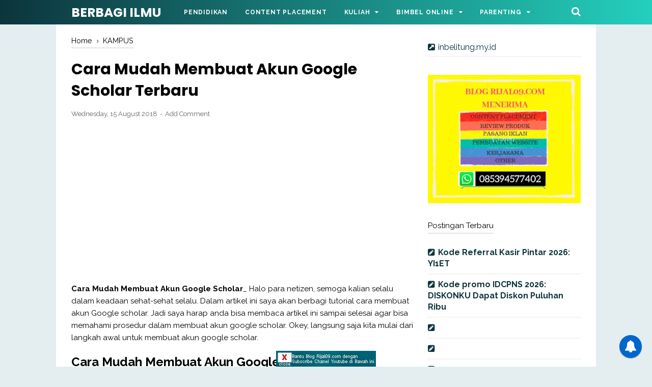

--- FILE ---
content_type: text/html; charset=UTF-8
request_url: https://www.rijal09.com/2018/08/cara-membuat-akun-google-scholar.html
body_size: 59982
content:
<!DOCTYPE html>
<html class='v2' dir='ltr' lang='en-GB' xmlns='http://www.w3.org/1999/xhtml' xmlns:b='http://www.google.com/2005/gml/b' xmlns:data='http://www.google.com/2005/gml/data' xmlns:expr='http://www.google.com/2005/gml/expr'>
<head>
<script async='async' crossorigin='anonymous' src='https://pagead2.googlesyndication.com/pagead/js/adsbygoogle.js?client=ca-pub-5690209989241500'></script>
<link href='//cdnjs.cloudflare.com/ajax/libs/font-awesome/4.7.0/css/font-awesome.min.css' rel='stylesheet' type='text/css'/>
<meta content='width=device-width, initial-scale=1' name='viewport'/>
<meta content='text/html; charset=UTF-8' http-equiv='Content-Type'/>
<!-- Chrome, Firefox OS and Opera -->
<meta content='#e4eef0' name='theme-color'/>
<!-- Windows Phone -->
<meta content='#e4eef0' name='msapplication-navbutton-color'/>
<meta content='blogger' name='generator'/>
<link href='https://www.rijal09.com/favicon.ico' rel='icon' type='image/x-icon'/>
<link href='https://www.rijal09.com/2018/08/cara-membuat-akun-google-scholar.html' rel='canonical'/>
<link rel="alternate" type="application/atom+xml" title="BERBAGI ILMU - Atom" href="https://www.rijal09.com/feeds/posts/default" />
<link rel="alternate" type="application/rss+xml" title="BERBAGI ILMU - RSS" href="https://www.rijal09.com/feeds/posts/default?alt=rss" />
<link rel="service.post" type="application/atom+xml" title="BERBAGI ILMU - Atom" href="https://www.blogger.com/feeds/4074716679300752270/posts/default" />

<link rel="alternate" type="application/atom+xml" title="BERBAGI ILMU - Atom" href="https://www.rijal09.com/feeds/234668808202769448/comments/default" />
<!--Can't find substitution for tag [blog.ieCssRetrofitLinks]-->
<link href='https://blogger.googleusercontent.com/img/b/R29vZ2xl/AVvXsEhenbDDzGuvOU7Wqp2ipFVDsyusvqGvfbjOsdOvpnc_4rKZwWFWOmIUipVesYDiulvOiRdTsGwc9OcPYnKFNeFUi5cZyJduvSJR7WbiP_4ozFy2BqDWVpLE8AnXNb-ZI6vKCX8AuUxRqZo/s640/gmail.jpg' rel='image_src'/>
<meta content='https://www.rijal09.com/2018/08/cara-membuat-akun-google-scholar.html' property='og:url'/>
<meta content='Cara Mudah Membuat Akun Google Scholar Terbaru' property='og:title'/>
<meta content='Cara Mudah Membuat Akun Google Scholar _ Halo para netizen, semoga kalian selalu dalam keadaan sehat-sehat selalu. Dalam artikel ini saya ak...' property='og:description'/>
<meta content='https://blogger.googleusercontent.com/img/b/R29vZ2xl/AVvXsEhenbDDzGuvOU7Wqp2ipFVDsyusvqGvfbjOsdOvpnc_4rKZwWFWOmIUipVesYDiulvOiRdTsGwc9OcPYnKFNeFUi5cZyJduvSJR7WbiP_4ozFy2BqDWVpLE8AnXNb-ZI6vKCX8AuUxRqZo/w1200-h630-p-k-no-nu/gmail.jpg' property='og:image'/>
<!-- Title -->
<title>Cara Mudah Membuat Akun Google Scholar Terbaru - BERBAGI ILMU</title>
<!-- Meta keywords otomatis homepage, static page, dan post -->
<meta content='Cara Mudah Membuat Akun Google Scholar Terbaru' name='keywords'/>
<!-- Facebook Open Graph Tag -->
<meta content='Cara Mudah Membuat Akun Google Scholar Terbaru' property='og:title'/>
<meta content='article' property='og:type'/>
<meta content='BERBAGI ILMU' property='og:site_name'/>
<style id='page-skin-1' type='text/css'><!--
/*
-----------------------------------------------
Blogger Template Style
Name:     VioMagz
Version:  3.1.0 (Februari 2018)
Designer: Mas Sugeng
----------------------------------------------- */
<Group description="JANGAN DIEDIT">
<Variable name="body.text.font" description="Font" type="font" default="normal normal 14px Raleway, Arial, sans-serif"/>
<Variable name="tabs.font" description="0" type="font" default="normal normal 14px Raleway, Arial, sans-serif"/>
<Variable name="posts.icons.color" description="1" type="color" default="#707070"/>
<Variable name="labels.background.color" description="2" type="color" default="#ffffff"/>
<Variable name="blog.title.font" description="3" type="font" default="normal normal 14px Raleway, Arial, sans-serif"/>
<Variable name="blog.title.color" description="4" type="color" default="#fff"/>
<Variable name="header.icons.color" description="5" type="color" default="#fff"/>
<Variable name="tabs.color" description="14" type="color" default="#ccc"/>
<Variable name="tabs.selected.color" description="6" type="color" default="#fff"/>
<Variable name="tabs.overflow.background.color" description="16" type="color" default="#ffffff"/>
<Variable name="tabs.overflow.color" description="7" type="color" default="#393939"/>
<Variable name="tabs.overflow.selected.color" description="18" type="color" default="#393939"/>
<Variable name="posts.title.font" description="8" type="font" default="normal normal 20px Raleway, Arial, sans-serif"/>
<Variable name="posts.text.font" description="9" type="font" default="normal normal 14px Raleway, Arial, sans-serif"/>
<Variable name="posts.text.color" description="10" type="color" default="#393939"/>
</Group>
/*!************************************************
* Blogger Template Style
* Name: vio
**************************************************/
/**
* Eric Meyer&#39;s Reset CSS v2.0 http://meyerweb.com/eric/tools/css/reset/
* http://cssreset.com
*/
html,body,div,span,applet,object,iframe,h1,h2,h3,h4,h5,h6,p,blockquote,pre,a,abbr,acronym,address,big,cite,code,del,dfn,em,img,ins,kbd,q,s,samp,small,strike,strong,sub,sup,tt,var,b,u,i,center,dl,dt,dd,ol,ul,li,fieldset,form,label,legend,table,caption,tbody,tfoot,thead,tr,th,td,article,aside,canvas,details,embed,figure,figcaption,footer,header,hgroup,menu,nav,output,ruby,section,summary,time,mark,audio,video{margin:0;padding:0;border:0;/*font-size:100%;*/font:inherit;vertical-align:baseline;}
/* HTML5 display-role reset for older browsers */
article,aside,details,figcaption,figure,footer,header,hgroup,menu,nav,section{display:block;}body{line-height:1;display:block;}*{margin:0;padding:0;}html{display:block;}blockquote,q{quotes:none;}blockquote::before,blockquote::after,q::before,q::after{content:'';content:none;}table{border-collapse:collapse;border-spacing:0;}
/* Blogger CSS Reset */
.section,.widget{margin:0 0 0 0;padding:0 0 0 0;}
.navbar,.blog-feeds,.feed-links,#backlinks-container,a.home-link,.blog-mobile-link{display:none;}
.quickedit,.edit-post,.item-control{display:none;}
.post-body .separator > a, .post-body .separator > span {margin-left: 0 !important;}
/* FRAMEWORK */
strong,b{font-weight:bold;}
cite,em,i{font-style:italic;}
a:link{color:#0c343d;text-decoration:none;outline:none;}
a:visited{color:#0c343d;text-decoration:none;}
a:hover{color:#000000;text-decoration:none;}
a img{border:none;border-width:0;outline:none;}
abbr,acronym{border-bottom:1px dotted;cursor:help;}
sup,sub{vertical-align:baseline;position:relative;top:-.4em;font-size:86%;}
sub{top:.4em;}small{font-size:86%;}
kbd{font-size:80%;border:1px solid #777;padding:2px 5px;border-bottom-width:2px;border-radius:3px;}
mark{background-color:#ffce00;color:black;}
p,blockquote,pre,table,figure,hr,form,ol,ul,dl{margin:0 0 1.5em;}
hr{height:1px;border:none;background-color:#666;}
h1{font-size:1.8rem}
h2{font-size:1.6rem}
h3{font-size:1.4rem}
h4{font-size:1.2rem}
h5{font-size:1rem}
h6{font-size:0.9rem}
/* heading */
h1,h2,h3,h4,h5,h6 {
margin: 0 0 0.6em;
font-weight: bold;
}
/* list */
ol,ul,dl{margin: .5em 0em .5em 3em}
li{margin: .5em 0}
dt{font-weight: bold}
dd{margin: 0 0 .5em 2em}
/* form */
input,button,select,textarea{font:inherit;font-size:100%;line-height:normal;vertical-align:baseline;}
textarea{display:block;-webkit-box-sizing:border-box;-moz-box-sizing:border-box;box-sizing:border-box;}
/* code & blockquote */
pre,code{font-family:"Courier New",Courier,Monospace;color:inherit;}
pre{white-space:pre;word-wrap:normal;overflow:auto;}
blockquote{background:#f6f6f6;margin-left:2em;margin-right:2em;padding:1em 1em;font-style:italic;font-size:105%;}
blockquote::before {
content: "\f10d";
font-family: FontAwesome;
font-style: normal;
font-weight: normal;
text-decoration: inherit;
padding-right:4px;
color:#666;
}
/* table */
table[border="1"] td, table[border="1"] th {
vertical-align: top;
text-align: left;
font-size: 13px;
padding: 3px 5px;
border: 1px solid #f6f6f6;
}
table[border="1"] th {
background: #eee;
}
table, img {
max-width: 100%;
height: auto;
}
iframe {
max-width: 100%;
}
td.tr-caption {
color: #777;
}
.clear {
clear: both;
}
.clear::after {
visibility: hidden;
display: block;
font-size: 0;
content: " ";
clear: both;
height: 0;
}
/* TRANSISI */
a:link, .label-count, #cssmenu ul ul li, #cssmenu > ul > li.has-sub > a::before, #cssmenu ul ul li.has-sub > a::before, .berlangganan-box input.submit-email[type="submit"], .berlangganan-box input.email-address[type="text"] {
transition: all 0.2s;
-moz-transition: all 0.2s;
-webkit-transition: all 0.2s;
}
.related-post-style-3 .related-post-item {
transition: opacity 0.2s linear;
}
.label-info-th a, .info-1, .info-2, h2.post-title, .post-snippet, .sidebar-sticky {
transition: all .2s linear;
-o-transition: all .2s linear;
-moz-transition: all .2s linear;
-webkit-transition: all .2s linear;
}
.img-thumbnail, .img-thumbnail img {
transition: width .2s linear;
-o-transition: width .2s linear;
-moz-transition: width .2s linear;
-webkit-transition: width .2s linear;
}
#searchfs input[type="search"], h1,h2,h3,h4,h5,h6 {
transition: font-size .2s linear;
-o-transition: font-size .2s linear;
-moz-transition: font-size .2s linear;
-webkit-transition: font-size .2s linear;
}
.img-thumbnail, .img-thumbnail img, .FeaturedPost .post-summary, .FeaturedPost .image, .PopularPosts .item-thumbnail, .PopularPosts .widget-content ul li img, .Profile .widget-content, .PopularPosts .widget-content ul, .list-label-widget-content ul, .label-info-th a, .displaypageNum a, .showpage a, .pagecurrent, #blog-pager-newer-link a, #blog-pager-older-link a, .Profile .profile-link, .label-size, .berlangganan-box, #baca-juga, #baca-juga h2, .related-post-item-thumbnail, #baca-juga ul, .PopularPosts ul li .item-thumbnail-only::before, .PopularPosts ul li .item-content::before, .PopularPosts ul li > a::before {
border-radius: 3px;
}
#share a:first-child {
border-radius: 3px 0 0 3px;
}
#share a:last-child {
border-radius: 0 3px 3px 0;
}
body {
background: #e4eef0 none repeat scroll top left;
margin: 0 0 0 0;
padding: 0 0 0 0;
color: #000000;
font: normal normal 16px Raleway, Arial, sans-serif;
text-align: left;
}
/* WRAPPER */
#wrapper {
background: #ffffff;
max-width: 1000px;
margin: 0 auto;
padding: 70px 30px 30px;
overflow: hidden;
}
/* HEADER */
#header-container {
background: #0c343d;
background: linear-gradient(to right, #0c343d, #24cfbd);
position: absolute;
top: 0;
left: 0;
right: 0;
width: 100%;
z-index: 999;
height: 48px;
}
#header-wrapper {
max-width: 1000px;
margin: 0 auto;
position: relative;
}
.header {
max-width: 400px;
float: left;
margin-right: 28px;
overflow: hidden;
white-space: nowrap;
text-overflow: ellipsis;
}
.header h1.title, .header p.title {
font: bold 25px Poppins, Arial, sans-serif;
color: #ffffff;
margin: 0;
text-transform: uppercase;
line-height: 50px;
}
.header .description {
color: #ffffff;
margin: -10px 0 4px 0;
padding: 0;
font-size: 0.7em;
display: none;
}
.header a, .header a:hover  {
color: #ffffff;
}
.header img {
display: block;
width: auto;
margin: 10px 0;
max-height: 28px;
}
/* POST WRAPPER */
.post-container {
padding-right: 25px;
}
#post-wrapper {
background:transparent;
float:left;
width:70%;
max-width:700px;
margin:0 0 10px;
}
.breadcrumbs {
font-size: 0.9em !important;
}
.breadcrumbs a {
color: #000000;
}
.breadcrumbs a:hover {
color: #0c343d;
}
.post {
margin-bottom: 20px;
}
.post-body {
font:normal normal 15px Raleway, Arial, sans-serif;
color:#000000;
line-height: 1.65em;
text-align: left;
word-wrap: break-word;
}
h2.post-title, h1.post-title {
font: bold 20px Poppins, Arial, sans-serif;
}
h1.post-title {
font-size: 30px;
margin-bottom: 15px;
}
h2.post-title {
margin-bottom: 10px;
}
h2.post-title a, h1.post-title a, h2.post-title, h1.post-title {
color: #000000;
line-height: 1.425em;
}
h2.post-title a:hover, h1.post-title a:hover {
color: #ff0000;
}
.img-thumbnail {
position: relative;
float: left;
width: 255px;
height: 170px;
margin-top: 3px;
overflow: hidden;
}
.img-thumbnail img {
width: 100%;
display: block;
}
.label-info-th {
display: block;
z-index: 2;
position: relative;
margin-bottom: 10px;
height: 32px;
overflow: hidden;
}
.label-line, .label-line-c {
position:relative;
}
.label-line-c {
text-align: center;
margin-bottom: 6px;
}
.label-line::before, .label-line-c::before {
z-index: 1;
content: "";
width: 100%;
height: 2px;
background: #eaeaea;
position: absolute;
top: 50%;
left: 0;
margin-top: -2px;
}
.label-info-th a {
color: #616161;
background: #ffffff;
display: inline-block;
padding: 6px 12px;
margin: 1px 0;
font-size: 11px;
font-weight: 500;
text-transform: uppercase;
border: 2px solid #eaeaea;
}
.label-info-th a:hover {
color: #0c343d;
}
.post-info {
color: #616161;
font: normal normal 13px Raleway, Arial, sans-serif;
line-height: 1.6em;
}
.post-snippet b, .post-snippet strong, .post-snippet i, .post-snippet em {
font-weight: normal;
font-style: normal;
}
.info-1 {
margin-top: 10px;
}
.info-2 {
margin-top: 10px;
}
.info-3 {
margin-bottom: 1.6em;
}
.post-info a {
display: inline-block;
color: inherit;
}
.post-info a:hover {
color: #0c343d;
}
.author-info::after, .time-info::after, .label-info::after {
content: "-";
padding: 0 2px;
}
.edit-post a {
color: #0c343d;
}
.edit-post a:hover {
color: #000000;
}
.edit-post::before {
content: "-";
padding: 0 2px;
}
/* AUTHOR POST PROFILE */
.author-profile {
overflow: hidden;
margin: 30px 0;
line-height: 1.5;
}
.author-profile img {
border: none;
float: left;
margin-right: 15px;
border-radius: 46px;
}
.author-profile > span {
font-size: 14px;
opacity: 0.8;
}
.author-profile a.g-profile {
font-weight: bold;
color: #000000;
font-size: 18px;
margin-bottom: 5px;
display: inline-block;
}
.author-profile a.g-profile:hover {
color: #0c343d;
}
.author-profile a.g-profile::after {
content: "\f058";
font-family: FontAwesome;
font-style: normal;
font-weight: normal;
text-decoration: inherit;
padding-right: 4px;
color: #0c343d;
}
/* SIDEBAR WIDGET */
#sidebar-wrapper {
background:transparent;
float:right;
width:30%;
max-width:300px;
margin:0 auto;
}
.sidebar h2, .sidebar-sticky h2, .latest-post-title h2, .above-post-widget h2, .comments h3, .breadcrumbs {
font: normal 15px Raleway, Arial, sans-serif;
margin-bottom: 20px;
padding: 0px 0px 5px;
color: #000000;
display: inline-block;
border-bottom: 2px solid #e5e5e5;
}
.section:last-child .widget:last-child, .sidebar .widget, .sidebar-sticky .widget, .above-post-widget .widget, .bellow-header-widget .widget, #blog-pager {
margin:0 0 30px;
clear:both;
}
.sidebar ul, .sidebar ol, .sidebar-sticky ul, .sidebar-sticky ol {
list-style-type:none;
margin: 0;
padding: 0;
}
.sidebar li, .sidebar-sticky li {
margin:5px 0;
padding: 0;
}
.sidebar-sticky {
z-index: 9;
}
.sidebar .widget-content::after, .sidebar-sticky .widget-content::after, .sidebar .widget-content::before, .sidebar-sticky .widget-content::before {
content: "";
display: table;
table-layout: fixed;
clear: both;
}
.bellow-header-widget {
text-align: center;
}
.bellow-header-widget h2 {
display: none;
}
.bellow-header-widget .widget {
overflow: hidden;
}
.bellow-header-widget img, .bellow-header-widget iframe{
max-width: 100%;
border: none;
overflow: hidden;
}
/* CUSTOM WIDGET */
.widget-item-control {
float: right;
height: 20px;
margin-top: -20px;
position: relative;
z-index: 10
}
.widget-item-control a {
opacity: .5
}
.widget-item-control a:hover {
opacity: 1
}
.widget .widget-item-control a img {
border: none;
padding: none;
background: none;
-moz-box-shadow: none;
-webkit-box-shadow: none;
-ie-box-shadow: none;
box-shadow: none
}
.widget ul {
line-height:1.4em;
}
/* GSC */
.gsc-search-box-tools .gsc-search-box .gsc-input {
margin: 3px 0 !important;
}
.gsib_a {
padding: 0px 6px 0 !important;
}
.cse .gsc-search-button-v2, .gsc-search-button-v2 {
padding: 9px 27px !important;
}
/* Label */
.label-size-1,.label-size-2,.label-size-3,.label-size-4,.label-size-5 {
font-size:100%;
opacity:10
}
.cloud-label-widget-content {
text-align:left
}
.label-size {
transition: all 0.25s;
-moz-transition: all 0.25s;
-webkit-transition: all 0.25s;
line-height:1.2;
display: block;
float: left;
margin: 0 3px 3px 0;
color: #0c343d;
font-size: 13px;
text-transform: uppercase;
border: 1px solid #0c343d;
}
.label-size a,.label-size span{
display: inline-block;
color: #0c343d;
padding: 6px 8px;
}
.label-size:hover {
border: 1px solid #000000;
}
.label-size:hover a, .label-size:hover .label-count {
color: #000000;
}
.label-count {
margin-left: -12px;
margin-right: 0px;
}
.list-label-widget-content ul {
-moz-column-count: 2;
-moz-column-gap: 8px;
-webkit-column-count: 2;
-webkit-column-gap: 8px;
column-count: 2;
column-gap: 8px;
}
.list-label-widget-content ul li {
border-bottom: 2px dotted #eaeaea;
padding-bottom: 5px;
margin: 0 0;
padding-top: 5px;
}
.bellow-header-widget .cloud-label-widget-content {
}
.bellow-header-widget .cloud-label-widget-content .label-size {
font-weight: bold;
}
.bellow-header-widget .cloud-label-widget-content .label-size a, .bellow-header-widget .cloud-label-widget-content .label-size span {
padding:  15px 20px;
}
/* Feed */
.Feed ul li {
display: block;
margin: 0 0 10px;
}
.Feed ul li:last-child {
margin-bottom: 10px;
}
.Feed .item-date, .Feed .item-author {
color: #999;
}
.Feed .item-title {
font-weight: bold;
}
/* Popular Posts */
.PopularPosts .widget-content ul, .PopularPosts .widget-content ul li {
margin: 0 0;
padding: 0 0;
list-style:none;
border:none;
outline:none;
}
.PopularPosts .widget-content ul {
margin: 0;
list-style:none;
counter-reset:num;
}
.PopularPosts .widget-content ul li img {
display: block;
width: 70px;
height: 70px;
float: left;
}
.PopularPosts .widget-content ul li {
margin: 0 0 15px;
counter-increment: num;
position: relative;
}
.PopularPosts ul li:last-child {
margin-bottom: 0px;
}
.PopularPosts ul li .item-thumbnail-only::before, .PopularPosts ul li .item-content::before, .PopularPosts ul li > a::before {
color: #0c343d !important;
}
.PopularPosts ul li .item-thumbnail-only::after, .PopularPosts ul li .item-content::after, .PopularPosts ul li > a::after {
background: #eaeaea;
}
.PopularPosts .item-title {
line-height: 1.6;
margin-right: 8px;
min-height: 40px;
font-weight: bold;
}
.PopularPosts .item-thumbnail {
float: left;
margin-right: 8px;
}
.PopularPosts .item-snippet {
line-height: 1.6em;
font-size: 14px;
margin-top: 8px;
opacity: 0.925;
}
.PopularPosts ul li > a {
font-weight: bold;
}
/* Featured Post */
.FeaturedPost .post-summary {
background: #f7f7f7;
position: relative;
padding: 0;
min-height: 190px;
max-height: 450px;
overflow: hidden;
}
.FeaturedPost .post-summary h3 {
font: bold 20px Poppins, Arial, sans-serif;
position: absolute;
bottom: 58px;
z-index: 1;
font-size: 28px;
margin: 0 15px;
}
.FeaturedPost .post-summary h3::after {
content:"";
position:absolute;
top:-0.25em;
right:100%;
bottom:-0.25em;
width:0.25em;
}
.FeaturedPost .post-summary h3 a {
color: #000000;
background: #ffffff;
padding: 3px 8px;
-webkit-box-decoration-break: clone;
-o-box-decoration-break: clone;
box-decoration-break: clone;
}
.FeaturedPost .post-summary h3 a:hover {
color: #ff0000;
}
.FeaturedPost .post-summary p {
position: absolute;
background: #ffffff;
color: #000000;
padding: 3px 8px;
bottom: 15px;
margin: 0 15px;
overflow: hidden;
text-overflow: ellipsis;
white-space: nowrap;
width: 90%;
-webkit-box-sizing: border-box;
-moz-box-sizing: border-box;
box-sizing: border-box;
}
.FeaturedPost .image {
display: block;
}
/* Profile */
.Profile .widget-content {
text-align: center;
padding: 30px;
margin: 0 auto;
max-width: 300px;
border: 2px solid #eaeaea;
}
.Profile .profile-img {
border-radius: 50%;
float: none;
}
.Profile .profile-name-link {
color: #000000;
font-size: .9em;
opacity: 1;
overflow: hidden;
}
.Profile .profile-name-link:hover {
color: #0c343d;
}
.Profile .profile-link {
border-style: solid;
border-width: 1px;
cursor: pointer;
font-size: 14px;
padding: 6px 22px;
display: inline-block;
line-height: normal;
}
.profile-textblock {
margin: .8em 0;
font-size: 14px;
line-height: 1.5em;
}
.profile-img {
float: left;
display:inline;
opacity:10;
margin:0 6px 3px 0;
}
.profile-data {
margin: 0;
}
.profile-datablock {
margin: .5em 0;
}
.profile-name-link {
background: no-repeat left top;
box-sizing: border-box;
display: inline-block;
max-width: 100%;
min-height: 20px;
padding-left: 20px;
}
/* Archive */
#ArchiveList .toggle {
cursor: pointer;
font-family: Arial, sans-serif;
}
#ArchiveList .toggle-open {
_font-size: 1.7em;
line-height: .6em;
}
#ArchiveList {
text-align: left;
}
#ArchiveList a.post-count-link, #ArchiveList a.post-count-link:link, #ArchiveList a.post-count-link:visited {
text-decoration: none;
}
#ArchiveList a.toggle, #ArchiveList a.toggle:link, #ArchiveList a.toggle:visited, #ArchiveList a.toggle:hover {
color: #a0a0a0;
text-decoration: none;
}
.BlogArchive #ArchiveList ul li {
background: none;
list-style: none;
list-style-image: none;
list-style-position: outside;
border-width: 0;
padding-left: 15px;
text-indent: -15px;
margin: .25em 0;
background-image: none;
}
.BlogArchive #ArchiveList ul ul li {
padding-left: 1.2em;
}
.BlogArchive #ArchiveList ul {
margin: 0;
padding: 0;
list-style: none;
list-style-image: none;
border-width: 0;
}
.BlogArchive #ArchiveList ul.posts li {
padding-left: 1.3em;
}
#ArchiveList .collapsed ul {
display: none;
}
/* Artikel Terbaru */
.artikel-terbaru ul li {
border-bottom: 2px dotted #eaeaea;
padding-bottom: 8px;
margin-bottom: 8px;
font-weight: bold;
}
.LinkList ul li, .PageList ul li {
border-bottom: 2px dotted #eaeaea;
padding: 6px 0px;
}
.artikel-terbaru ul li::before, .list-label-widget-content ul li::before, .LinkList ul li::before, .PageList ul li::before {
content: "\f14b";
font-family: FontAwesome;
font-style: normal;
font-weight: normal;
text-decoration: inherit;
margin-right: 6px;
color: #0c343d;
}
.artikel-terbaru ul li::before {
content: "\f14b";
}
.list-label-widget-content ul li::before {
content: "\f07b";
}
.LinkList ul li::before {
content: "\f14c";
}
.PageList ul li::before {
content: "\f249";
}
/* SUBSCRIBER BOX */
.berlangganan-box {
background: #0c343d;
background: linear-gradient(to right, #0c343d, #24cfbd);
color: #ffffff;
padding: 15px;
margin: 20px 0;
text-align: center;
}
.berlangganan-box p {
margin:15px 0;
}
.berlangganan-box input.email-address[type="text"] {
width: 60%;
padding: 10px;
text-align: center;
border-radius: 2px;
border: none;
outline: none;
}
.berlangganan-box input.submit-email[type="submit"] {
background: #fff;
padding: 10px 15px;
border-radius: 2px;
color: #000000;
border: none;
outline: none;
}
.berlangganan-box input.submit-email[type="submit"]:hover {
background: #000000;
color: #fff;
cursor: pointer;
}
.berlangganan-box input.email-address[type="text"]:focus {
background: #fffcd2;
}
/* Back to top */
#back-to-top {
background:#073763;
color:#ffffff;
padding:8px 10px;
font-size:24px;
border-radius: 22px;
}
.back-to-top {
position: fixed !important;
position: absolute;
bottom: 25px;
right: 20px;
z-index: 998;
}
/* Share button */
.share-this-pleaseeeee {
display: inline-block;
margin: 0;
color: #616161;;
text-transform: uppercase;
font-size: 16px;
background: #fff;
z-index: 1;
position: relative;
padding: 0 10px;
font-weight: bold;
}
#share-container {
margin: 20px auto 30px;
overflow: hidden;
}
#share {
width: 100%;
text-align: center;
}
#share a {
width: 25%;
height: 40px;
display: block;
font-size: 24px;
color: #fff;
transition: opacity 0.15s linear;
float: left;
}
#share a:hover {
opacity: 0.8;
}
#share i {
position: relative;
top: 50%;
transform: translateY(-50%);
}
.facebook {
background: #3b5998;
}
.twitter {
background: #55acee;
}
.linkedin {
background: #0077b5;
}
.pinterest {
background: #cb2027;
}
.whatsapp {
background: #25d366;
}
/* Status Msg */
.status-msg-wrap {
font-size: 110%;
width: 90%;
margin: 0 auto 15px;
position: relative;
}
.status-msg-border {
border: none;
filter: alpha(opacity=40);
-moz-opacity: .4;
opacity: .4;
width: 100%;
position: relative;
}
.status-msg-bg {
background-color: transparent;
opacity: .8;
filter: alpha(opacity=30);
-moz-opacity: .8;
width: 100%;
position: relative;
z-index: 1;
}
.status-msg-body {
text-align: center;
padding: .3em 0;
width: 100%;
position: absolute;
z-index: 4;
}
.status-msg-hidden {
visibility: hidden;
padding: .3em 0;
}
.status-msg-wrap a {
padding-left: .4em;
}
/* SLOT IKLAN */
.iklan-tengah1 .widget, .iklan-tengah2 .widget, .iklan-bawah .widget, .iklan-atas .widget, .iklan-tengah1 .widget-content, .iklan-tengah2 .widget-content, .iklan-bawah .widget-content, .iklan-atas .widget-content {
margin:0 !important;
}
.iklan-tengah1 h2, .iklan-tengah2 h2, .iklan-bawah h2, .iklan-atas h2 {
display: none;
}
#kode-iklan-atas ins, #kode-iklan-bawah ins, #kode-iklan-tengah1 ins, #kode-iklan-tengah2 ins {
margin: 20px 0;
}
.post-body #kode-iklan-tengah1, .post-body #kode-iklan-tengah2, .post-body #kode-iklan-bawah, .post-body #kode-iklan-atas {
text-align: center;
display: block;
}
.post-body #baca-juga {
display: block;
}
/* PAGE NAVIGATION */
#blog-pager {
clear:both !important;
padding:2px 0;
text-align: center;
}
#blog-pager-newer-link a {
float:left;
display:block;
}
#blog-pager-older-link a {
float:right;
display:block;
}
.displaypageNum a,.showpage a,.pagecurrent, #blog-pager-newer-link a, #blog-pager-older-link a {
font-size: 14px;
padding: 8px 12px;
margin: 2px 3px 2px 0px;
display: inline-block;
color: #0c343d;
border: 1px solid #0c343d;
}
#blog-pager-older-link a:hover, #blog-pager-newer-link a:hover, a.home-link:hover, .displaypageNum a:hover,.showpage a:hover, .pagecurrent {
color: #000000;
border: 1px solid #000000;
}
.showpageOf {
display: none !important;
}
#blog-pager .pages {
border: none;
}
/* FOOTER NAV MENU */
#footer-navmenu {
background: #000000;
padding: 25px 0px;
font: bold 14px Raleway, Arial, sans-serif;
color: #ffffff;
}
#footer-navmenu-container {
max-width: 1000px;
margin: 0 auto;
text-align: center;
}
#footer-navmenu ul {
list-style: none;
margin: 0;
}
#footer-navmenu ul li {
display: inline-block;
margin: 6px 0;
}
#footer-navmenu ul li::after {
content:"/";
}
#footer-navmenu ul li:last-child::after {
content:"";
}
#footer-navmenu ul li a {
color: #ffffff;
margin: 0 15px;
}
#footer-navmenu ul li a:hover {
color: #ffffff;
border-bottom: 2px solid #ffffff;
}
/* FOOTER WIDGET */
#footer-widget-container {
background: #f3f3f3;
font-size: 18px;
}
.footer-widget {
max-width: 1000px;
margin: 0 auto;
text-align: center;
}
.footer-widget h2 {
display: none;
}
.footer-widget .widget {
margin-bottom: 0px !important;
padding: 20px 0px;
}
/* SOCIAL ICON */
ul.nav-social {
list-style: none;
margin: 0;
padding: 0;
}
ul.nav-social li {
display: inline-block;
padding: 0px 15px;
margin: 0;
}
ul.nav-social li a {
color: #8d8d8d;
}
ul.nav-social li a:hover {
color:#555;
}
ul.nav-social li a.fcb:hover {
color:#3B5A9B;
}
ul.nav-social li a.gpl:hover {
color:#DD4B39;
}
ul.nav-social li a.twt:hover {
color:#1BB2E9;
}
ul.nav-social li a.ytb:hover {
color:#ED3F41;
}
ul.nav-social li a.lkdn:hover {
color:#007fb2;
}
ul.nav-social li a.igicon:hover {
color:#527fa4;
}
/* SEARCH FORM */
.search-icon {
position: absolute;
top: 11px;
right: 0px;
font-size: 19px;
}
.search-icon a {
color: #ffffff;
}
#searchfs {
position: fixed;
z-index:9999;
top: 0px;
left: 0px;
width: 100%;
height: 100%;
background-color: rgba(0, 0, 0, 0.8);
-webkit-transition: all 0.1s ease-in-out;
-moz-transition: all 0.1s ease-in-out;
-o-transition: all 0.1s ease-in-out;
-ms-transition: all 0.1s ease-in-out;
transition: all 0.1s ease-in-out;
-webkit-transform: translate(0px, -100%) scale(0, 0);
-moz-transform: translate(0px, -100%) scale(0, 0);
-o-transform: translate(0px, -100%) scale(0, 0);
-ms-transform: translate(0px, -100%) scale(0, 0);
transform: translate(0px, -100%) scale(0, 0);
opacity: 0;
}
#searchfs.open {
-webkit-transform: translate(0px, 0px) scale(1, 1);
-moz-transform: translate(0px, 0px) scale(1, 1);
-o-transform: translate(0px, 0px) scale(1, 1);
-ms-transform: translate(0px, 0px) scale(1, 1);
transform: translate(0px, 0px) scale(1, 1);
opacity: 1;
z-index: 9999;
}
#searchfs input[type="search"] {
position: absolute;
top: 50%;
left: 0;
margin-top: -51px;
width: 70%;
margin-left: 15%;
color: rgb(255, 255, 255);
background: transparent;
border-top: 1px solid rgba(255, 255, 255, .8);
border-bottom: 2px solid rgba(255, 255, 255, .5);
border-left: 0px solid transparent;
border-right: 0px solid transparent;
font-size: 40px;
text-align: center;
outline: none;
padding: 10px;
}
#searchfs .close {
position: fixed;
bottom: 50%;
right: 50%;
color: #fff;
background-color: transparent;
opacity: 0.8;
font-size: 40px;
border: none;
outline: none;
margin-bottom: 60px;
margin-right: -10px;
}
#searchfs .close:hover {
cursor: pointer;
}
/* NAV MENU */
#cssmenu, #cssmenu ul, #cssmenu ul li, #cssmenu ul li a, #cssmenu #head-mobile {
border: 0;
list-style: none;
line-height: 1;
display: block;
-webkit-box-sizing: border-box;
-moz-box-sizing: border-box;
box-sizing: border-box;
}
#cssmenu ul li a {
position: relative;
}
#cssmenu #head-mobile {
position: relative;
}
#cssmenu {
text-align: left;
}
#cssmenu ul {
margin: 0;
display: block;
height: 48px;
}
#cssmenu #head-mobile {
display: none;
position: relative;
}
#cssmenu > ul > li {
float: left;
margin: 0;
}
#cssmenu > ul > li > a {
padding: 0 17px;
font: bold 12px Raleway, Arial, sans-serif;
line-height: 48px;
letter-spacing: 0.8px;
text-decoration: none;
text-transform: uppercase;
color: #ffffff;
}
#cssmenu > ul > li:hover > a, #cssmenu ul li.active a {
color: #ffff00;
}
#cssmenu > ul > li:hover, #cssmenu ul li.active:hover, #cssmenu ul li.active, #cssmenu ul li.has-sub.active:hover {
background: rgba(64,64,64,0.1);
-webkit-transition: background .2s ease;
-ms-transition: background .2s ease;
transition: background .2s ease;
}
#cssmenu ul li.has-sub {
position: relative;
}
#cssmenu > ul > li.has-sub > a::after, #cssmenu ul ul li.has-sub > a::after {
content: "\f0d7";
font-family: FontAwesome;
font-style: normal;
font-weight: normal;
text-decoration: inherit;
margin-left: 10px;
}
#cssmenu ul ul li.has-sub > a::after {
content: "\f0da";
}
#cssmenu > ul > li.has-sub:hover > a::after {
content: "\f0d8";
}
#cssmenu ul ul {
height: auto;
position: absolute;
left: -9999px;
z-index: 1;
-webkit-box-shadow: 0 2px 8px 0 rgba(0,0,0,0.15);
box-shadow: 0 2px 8px 0 rgba(0,0,0,0.15);
opacity: 0;
transform: translateY(-2em);
transition: all 0.3s ease-in-out 0s;
}
#cssmenu li:hover > ul {
left: auto;
opacity: 1;
transform: translateY(0%);
transition-delay: 0s, 0s, 0.3s;
}
#cssmenu ul ul li {
background: #f3f3f3;
margin: 0;
}
#cssmenu ul ul li:hover {
background: #ffff00;
}
#cssmenu ul ul ul{
margin-left: 100%;
top: 0
}
#cssmenu ul ul li a {
font: 400 12px Raleway, Arial, sans-serif;
border-bottom: 1px solid rgba(150,150,150,0.15);
padding: 0 17px;
line-height: 42px;
max-width: 100%;
text-decoration: none;
color: #616161;
white-space: nowrap;
text-overflow: ellipsis;
overflow: hidden;
}
#cssmenu ul ul li:last-child > a,#cssmenu ul ul li.last-item > a {
border-bottom: 0
}
#cssmenu ul ul li.has-sub:hover, #cssmenu ul li.has-sub ul li.has-sub ul li:hover {
background: #ffff00;
}
@media screen and (min-width:801px){
#cssmenu ul {
display: block !important;
}
}
@media screen and (max-width:800px){
#cssmenu {
float: none;
}
#cssmenu ul {
background: #f3f3f3;
width: 100%;
display: none;
height: auto;
-webkit-box-shadow: 0 2px 8px 0 rgba(0,0,0,0.15);
box-shadow: 0 2px 8px 0 rgba(0,0,0,0.15);
}
#cssmenu > ul {
max-height: calc(100vh - 48px);
overflow-y: auto;
}
#cssmenu ul ul {
-webkit-box-shadow: none;
box-shadow: none;
display:none;
opacity: 1;
transform: translateY(0%);
transition: unset;
}
#cssmenu li:hover > ul {
transition-delay: 0s, 0s, 0s;
}
#cssmenu ul li {
width: 100%;
border-top: 1px solid rgba(150,150,150,0.15);
background: #f3f3f3;
}
#cssmenu > ul > li:hover, #cssmenu ul li.active:hover, #cssmenu ul li.active, #cssmenu ul li.has-sub.active:hover {
background: #ffff00;
}
#cssmenu > ul > li:hover > a, #cssmenu ul li.active a {
color: #616161;
}
#cssmenu ul ul li a {
padding: 0 25px;
}
#cssmenu ul li a, #cssmenu ul ul li a {
width: 100%;
border-bottom: 0;
color: #616161;
}
#cssmenu > ul > li {
float: none;
position: relative;
}
#cssmenu ul ul li.has-sub ul li a {
padding-left: 35px
}
#cssmenu ul ul, #cssmenu ul ul ul {
position: relative;
left: 0;
width: 100%;
margin: 0;
text-align: left
}
#cssmenu > ul > li.has-sub > a::after, #cssmenu ul ul > li.has-sub > a::after {
display: none
}
#cssmenu #head-mobile {
display: block;
padding: 24px;
color: #fff;
font-size: 12px;
font-weight: bold
}
.button {
width: 25px;
height: 20px;
position: absolute;
right: 0;
top: 14px;
cursor: pointer;
z-index: 2;
outline: none;
}
.mline1, .mline2, .mline3 {
position: absolute;
left: 0;
display: block;
height: 3px;
width: 22px;
background: #ffffff;
content:'';
border-radius: 5px;
transition: all 0.2s;
}
.mline1 {
top: 0;
}
.mline2 {
top: 7px;
}
.mline3 {
top: 14px;
}
.button.menu-opened .mline1 {
top: 8px;
border: 0;
height: 3px;
width: 22px;
background: #ffffff;
-webkit-transform: rotate(45deg);
-moz-transform: rotate(45deg);
-ms-transform: rotate(45deg);
-o-transform: rotate(45deg);
transform: rotate(45deg)
}
.button.menu-opened .mline2 {
top: 8px;
background: #ffffff;
width: 22px;
-webkit-transform: rotate(-45deg);
-moz-transform: rotate(-45deg);
-ms-transform: rotate(-45deg);
-o-transform: rotate(-45deg);
transform: rotate(-45deg)
}
.button.menu-opened .mline3 {
display: none;
height:0;
}
#cssmenu .submenu-button {
position: absolute;
z-index: 99;
right: 0;
top: 0;
cursor: pointer;
}
#cssmenu .submenu-button::after {
content: "\f0d7";
font-family: FontAwesome;
font-style: normal;
font-weight: normal;
text-decoration: inherit;
margin: 0 20px;
color: #616161;
line-height: 42px;
}
#cssmenu .submenu-opened::after {
content: "\f0d8";
}
#cssmenu ul ul .submenu-button::after {
line-height: 36px;
}
#cssmenu ul ul ul li.active a{
border-left: none
}
#cssmenu > ul > li.has-sub > ul > li.active > a,#cssmenu > ul ul > li.has-sub > ul > li.active > a{
border-top: none
}
}
/* FOOTER */
#footer-container {
background: #000000;
padding: 20px 5px;
overflow: hidden;
color: #d7d7d7;
font-size: 12px;
text-align: center;
}
#footer-wrapper {
max-width: 1000px;
margin: 0 auto;
}
#footer-wrapper a {
color: #d7d7d7;
}
#footer-wrapper a:hover {
color: #ffffff;
}
/* BACA JUGA */
#baca-juga {
display: none;
position: relative;
}
#baca-juga h2 {
color: #616161;
position: absolute;
top: -15px;
left: 3.5em;
border: 2px solid #eaeaea;
padding: 2px 12px;
font-size: 14px;
background: #ffffff;
font-weight: bold;
z-index: 1;
}
#baca-juga a {
font-weight: bold;
font-size: 14px;
display: block;
padding: 0;
}
#baca-juga ul {
max-width: 75%;
margin: 1.5em 0 1.5em 2em;
padding: 20px 20px 10px 40px;
position: relative;
border: 2px solid #eaeaea;
}
#baca-juga li {
padding: 0px;
margin: .6em 0;
}
/* RELATED POSTS */
.related-post {
margin: 30px auto 0;
overflow: hidden;
}
.related-post h4 {
position:relative;
margin: 0;
display: inline-block;
font-weight: bold;
color: #616161;
text-transform: uppercase;
font-size: 16px;
z-index: 1;
background: #fff;
padding: 0 10px;
}
.related-post ul {
padding: 0 !important;
font-size: 14px;
}
/* Style 3 */
.related-post-style-3,
.related-post-style-3 li {
margin: 0;
padding: 0;
list-style: none;
word-wrap: break-word;
overflow: hidden;
}
.related-post-style-3 .related-post-item {
float: left;
width: 23.5%;
height: auto;
margin-right: 2%;
margin-bottom: 10px;
}
.related-post-style-3 .related-post-item:nth-of-type(4n+0) {
margin-right: 0;
}
.related-post-style-3 .related-post-item:nth-of-type(4n+1) {
clear: both;
}
.related-post-style-3 .related-post-item:hover {
opacity: 0.7;
}
.related-post-style-3 .related-post-item-thumbnail {
display: block;
max-height: none;
background-color: transparent;
border: none;
padding: 0;
max-width: 100%;
}
.related-post-style-3 .related-post-item-title {
color: #444;
}
.related-post-style-3 .related-post-item-tooltip {
padding: 10px 0;
}
.related-post-item-tooltip .related-post-item-title {
font-weight: bold;
display: block;
}
@media only screen and (max-width:480px){
.related-post-style-3 .related-post-item {
width: 48%;
margin-right: 4%;
}
.related-post-style-3 .related-post-item:nth-of-type(2n+0) {
margin-right: 0;
}
.related-post-style-3 .related-post-item:nth-of-type(2n+1) {
clear: both;
}
}
.contact-form-widget {
}
.contact-form-success-message, .contact-form-error-message {
background: #f9edbe;
border: 0 solid #f0c36d;
font-size: 14px;
text-align: center;
max-width: 500px;
border-radius: 3px;
}
.contact-form-success-message-with-border, .contact-form-error-message-with-border {
background: #f9edbe;
border: 1px solid #f0c36d;
font-size: 14px;
text-align: center;
max-width: 600px;
border-radius: 3px;
box-sizing: border-box;
padding: 5px 10px;
}
.contact-form-cross {
height: 11px;
margin: 0 5px;
vertical-align: -8.5%;
width: 11px;
}
.contact-form-email, .contact-form-name {
color: inherit;
height: 40px;
margin-top: 5px;
max-width: 300px;
width: 100%;
padding: 0 15px;
border-radius: 3px;
border: 1px solid #cacaca;
box-sizing: border-box;
}
.contact-form-email-message {
color: inherit;
margin-top: 5px;
vertical-align: top;
max-width: 600px;
width: 100%;
border-radius: 3px;
border: 1px solid #cacaca;
padding: 15px;
}
.contact-form-email:hover, .contact-form-name:hover, .contact-form-email-message:hover {
outline: none;
border: 1px solid #0c343d;
}
.contact-form-email:focus, .contact-form-name:focus, .contact-form-email-message:focus {
outline: none;
border: 1px solid #0c343d;
}
.contact-form-name, .contact-form-email, .contact-form-email-message {
background: #f8f8f8;
}
.contact-form-button {
display: block;
font-size: 14px;
line-height: 24px;
padding: 5px 20px;
margin: 30px 0;
text-align: center;
border: none;
background: #0c343d;
color: #fff;
border-radius: 3px;
font-weight: bold;
}
.contact-form-button:hover, .contact-form-button.hover {
cursor: pointer;
outline: none;
opacity: .85;
}
.contact-form-button.focus, .contact-form-button.right.focus, .contact-form-button.mid.focus, .contact-form-button.left.focus {
outline: none;
}
.contact-form-button-submit:focus, .contact-form-button-submit.focus {
outline: none;
opacity: .85;
}
.swajib {
font-weight: bold;
color: #e85e5e;
}
.ctitles {
font-weight: bold;
display: block;
margin: 30px 0 0;
}
/* COMMENT FORM */
#comments-block {
margin: 15px 0;
}
.comment-body {
padding: 15px 0;
margin: 0 0;
}
.comment-body p {
margin: 0;
}
.comment-form {
overflow: hidden;
margin-top: 20px;
}
.comment-footer {
margin: 0 0 30px;
}
#comments-block .avatar-image-container {
display: none;
}
h4#comment-post-message {
display: none;
margin: 0 0 0 0;
}
.comments{
clear: both;
margin-top: 10px;
margin-bottom: 0
}
.comments .comments-content{
font-size: 14px;
margin-bottom: 30px
}
.comments .comments-content .comment-thread ol{
text-align: left;
margin: 13px 0;
padding: 0;
list-style: none;
}
.comment .avatar-image-container {
float: left;
max-height: 36px;
overflow: hidden;
width: 36px;
}
.comments .avatar-image-container img {
max-width: 34px;
border-radius: 17px;
}
.comments .comment-block {
position: relative;
padding: 20px;
margin-left: 45px;
border: 2px solid #eaeaea;
border-radius: 10px;
word-break: break-word;
}
.comments .comments-content .comment-replies{
margin:10px 0;
margin-left:45px
}
.comments .comments-content .comment-thread:empty{
display:none
}
.comments .comment-replybox-single {
margin-left:45px;
margin: 20px 0;
}
.comments .comment-replybox-thread {
margin: 20px 0;
}
.comments .comments-content .comment{
margin-bottom:6px;
padding:0
}
.comments .comments-content .comment:first-child {
padding:0;
margin:0
}
.comments .comments-content .comment:last-child {
padding:0;
margin:0
}
.comments .comment-thread.inline-thread .comment, .comments .comment-thread.inline-thread .comment:last-child {
margin:0px 0px 5px 14%
}
.comment .comment-thread.inline-thread .comment:nth-child(6) {
margin:0px 0px 5px 12%;
}
.comment .comment-thread.inline-thread .comment:nth-child(5) {
margin:0px 0px 5px 10%;
}
.comment .comment-thread.inline-thread .comment:nth-child(4) {
margin:0px 0px 5px 8%;
}
.comment .comment-thread.inline-thread .comment:nth-child(3) {
margin:0px 0px 5px 4%;
}
.comment .comment-thread.inline-thread .comment:nth-child(2) {
margin:0px 0px 5px 2%;
}
.comment .comment-thread.inline-thread .comment:nth-child(1) {
margin:0px 0px 5px 0;
}
.comments .comments-content .comment-thread{
margin:0;
padding:0
}
.comments .comments-content .inline-thread{
background:#fff;
margin:0
}
.comments .comments-content .icon.blog-author {
display:inline;
height: 18px;
margin: 0 0 -4px 6px;
width: 18px;
}
.comments .comments-content .icon.blog-author::after {
content:"\f058";
font-family: FontAwesome;
font-style: normal;
font-weight: normal;
text-decoration: inherit;
padding-right:4px;
color:#0c343d;
}
.comments .comments-content .comment-header {
font-size:14px;
margin: 0 0 15px;
}
.comments .comments-content .comment-content {
margin: 0 0 15px;
text-align: left;
line-height: 1.6;
}
.comments .comments-content .datetime {
margin-left: 6px;
}
.comments .comments-content .datetime a {
color:#bbbbbb;
}
.comments .comments-content .user {
font-weight: bold;
font-style: normal;
}
.comments .comment .comment-actions a {
display: inline-block;
font-size: 13px;
line-height: 15px;
margin: 4px 8px 0 0;
}
.comments .continue a {
display:inline-block;
font-size:13px;
padding: .5em;
}
.comments .comment .comment-actions a:hover, .comments .continue a:hover{
text-decoration:underline;
}
.pesan-komentar {
}
.pesan-komentar p {
margin: 5px 0 15px;
}
.deleted-comment {
font-style: italic;
opacity: .5;
}
.comments .comments-content .loadmore {
cursor: pointer;
margin-top: 3em;
max-height: 3em
}
.comments .comments-content .loadmore.loaded {
max-height: 0;
opacity: 0;
overflow: hidden
}
.comments .thread-chrome.thread-collapsed {
display: none
}
.comments .thread-toggle {
display: inline-block
}
.comments .thread-toggle .thread-arrow {
display: inline-block;
height: 6px;
margin: .3em;
overflow: visible;
padding-right: 4px;
width: 7px
}
.comments .thread-expanded .thread-arrow {
background: url("[data-uri]") no-repeat scroll 0 0 transparent
}
.comments .thread-collapsed .thread-arrow {
background: url("[data-uri]") no-repeat scroll 0 0 transparent
}
.comments .hidden {
display: none
}
@media screen and (max-device-width:480px) {
.comments .comments-content .comment-replies {
margin-left: 0
}
}
/* MEDIA QUERY */
@media only screen and (max-width:1080px){
#wrapper {
margin: 0 auto;
}
.footer-widget, #footer-navmenu-container {
max-width: 100%;
}
#header-wrapper, .footer-widget .widget, #footer-navmenu-container {
padding-left: 30px;
padding-right: 30px;
}
.sticky-mobile {
margin-right: 30px;
}
.img-thumbnail {
width: 240px;
height: 160px;
}
.search-icon {
right: 30px;
}
}
@media only screen and (max-width:800px){
#header-wrapper {
padding-left: 0px;
padding-right: 0px;
position: relative;
}
#wrapper {
padding: 70px 20px 20px;
}
#cssmenu > ul > li > a {
padding: 0x 20px;
line-height: 42px;
}
.footer-widget .widget, #footer-navmenu-container {
padding-left: 20px;
padding-right: 20px;
}
.button {
left: 20px;
}
.header {
position: absolute;
top: 0;
left: 45px;
right: 45px;
z-index: 1;
text-align: center;
float: none;
display: inline-block;
max-width: 100%;
margin-right: 0;
}
.header img {
display: inline-block !important;
}
.img-thumbnail {
width: 180px;
height: 120px;
}
.search-icon {
right: 20px;
}
}
@media only screen and (max-width:768px){
#post-wrapper, #sidebar-wrapper {
float:none;
width:100%;
max-width:100%
}
.post-container {
padding: 0 0 20px 0;
}
}
@media only screen and (max-width:640px){
#wrapper {
padding: 70px 15px 15px;
}
#cssmenu > ul > li > a {
padding: 0 15px;
}
.footer-widget .widget, #footer-navmenu-container {
padding-left: 15px;
padding-right: 15px;
}
.button {
left: 15px;
}
#post-wrapper, #sidebar-wrapper {
float:none;
width:100%;
max-width:100%
}
.search-icon {
right: 15px;
}
}
@media only screen and (max-width:480px){
#footer-navmenu ul li a {
margin: 0px 8px;
}
ul.nav-social li {
padding: 0px 8px;
}
.img-thumbnail {
width: calc(100% + 30px);
margin: 0px 0px 15px -15px;
height: 160px;
position: relative;
overflow: hidden;
}
.img-thumbnail img {
width: 100%;
height: auto;
position: absolute;
top: -100%;
left: 0;
right: 0;
bottom: -100%;
margin: auto;
}
.post-snippet {
margin-top: 10px;
}
blockquote {
margin-left:0;
margin-right:0;
}
#baca-juga ul {
max-width: 100%;
margin: 1.5em 0 1.5em 0;
}
h1{font-size:170%}
h2{font-size:150%}
h3{font-size:130%}
h4{font-size:120%}
h5{font-size:110%}
h6{font-size:100%}
h2.post-title {
font-size: 18px;
display: inline;
}
h1.post-title {
font-size: 24px;
}
.section:last-child .widget:last-child, .sidebar .widget, .sidebar-sticky .widget, .above-post-widget .widget, .bellow-header-widget .widget, #blog-pager {
margin:0 0 20px;
}
.comments .comments-content .comment-replies{
margin-left:20px !important;
}
.comments .comment-block {
padding: 15px !important;
}
.comment .comment-thread.inline-thread .comment {
margin: 0 0 0 0 !important;
}
iframe#comment-editor {
min-height: 270px;
}
#searchfs input[type="search"] {
font-size: 26px;
}
.FeaturedPost .post-summary {
width: calc(100% + 30px);
margin: 0px 0px 15px -15px;
}
.FeaturedPost .post-summary, .FeaturedPost .image, .img-thumbnail, .img-thumbnail img {
border-radius: unset;
}
.FeaturedPost .post-summary h3 {
font-size: 20px;
margin: 0 10px;
}
.FeaturedPost .post-summary p {
margin: 0 10px;
}
#baca-juga {
max-width: 100%;
}
}
/* Tombol Download */
.buttonDownload {
border-radius: 3px;
display: inline-block;
position: relative;
padding: 10px 25px;
background-color: #0c343d;
color: white !important;
font-weight: bold;
font-size: 0.9em;
text-align: center;
text-indent: 15px;
transition:all 0.4s;
-moz-transition:all 0.4s;
-webkit-transition:all 0.4s;
}
.buttonDownload:hover {
opacity: .85;
}
.buttonDownload::before, .buttonDownload::after {
content: ' ';
display: block;
position: absolute;
left: 15px;
top: 52%;
}
.buttonDownload::before {
width: 10px;
height: 2px;
border-style: solid;
border-width: 0 2px 2px;
}
.buttonDownload::after {
width: 0;
height: 0;
margin-left: 3px;
margin-top: -7px;
border-style: solid;
border-width: 4px 4px 0 4px;
border-color: transparent;
border-top-color: inherit;
animation: downloadArrow 2s linear infinite;
animation-play-state: paused;
}
.buttonDownload:hover::after {
animation-play-state: running;
}
@keyframes downloadArrow {
0% {
margin-top: -7px;
opacity: 1;
}
0.001% {
margin-top: -15px;
opacity: 0;
}
50% {
opacity: 1;
}
100% {
margin-top: 0;
opacity: 0;
}
}
/* Skin for Blogger Tabbed Layout TOC */
.tabbed-toc {
margin: 0 auto;
background: #0c343d;
background: linear-gradient(to bottom right, #0c343d, #24cfbd);
position: relative;
}
.tabbed-toc .loading {
display: block;
padding: 2px 12px;
color: #ffffff;
}
.tabbed-toc ul,
.tabbed-toc ol,
.tabbed-toc li {
margin: 0;
padding: 0;
list-style: none;
}
.tabbed-toc .toc-tabs {
width: 20%;
float: left;
}
.tabbed-toc .toc-tabs li a {
display: block;
font: bold 12px Raleway, Arial, sans-serif;
overflow: hidden;
color: #ffffff;
text-transform: uppercase;
text-decoration: none;
padding: 12px;
}
.tabbed-toc .toc-tabs li a:hover {
background-color: rgba(64,64,64,0.1);
}
.tabbed-toc .toc-tabs li a.active-tab {
background: rgba(64,64,64,0.1);
position:relative;
z-index:5;
margin:0 -1px 0 0;
/* cursor:text; */
}
.tabbed-toc .toc-content,
.tabbed-toc .toc-line {
width: 80%;
float: right;
background-color: white;
border-left: 5px solid rgba(64,64,64,0.1);
box-sizing: border-box;
}
.tabbed-toc .toc-line {
float: none;
display: block;
position: absolute;
top: 0;
right: 0;
bottom: 0;
}
.tabbed-toc .panel {
position: relative;
z-index: 5;
}
.tabbed-toc .panel li a {
display: block;
position: relative;
font-weight: bold;
font-size: 14px;
padding: 6px 12px;
overflow: hidden;
}
.tabbed-toc .panel li time {
display: block;
font-weight: normal;
font-size: 11px;
color: #666;
float: right;
}
.tabbed-toc .panel li .summary {
display: block;
padding: 10px 12px 10px;
font-size: 13px;
}
.tabbed-toc .panel li .summary img.thumbnail {
float: left;
display: block;
margin: 5px 8px 0 0;
width: 72px;
height: 72px;
background-color: #fafafa;
}
.tabbed-toc .panel li {background-color:#f3f3f3}
.tabbed-toc .panel li:nth-child(even) {background-color:#fff}
.tabbed-toc .panel li a:hover,
.tabbed-toc .panel li a:focus,
.tabbed-toc .panel li.bold a {
background-color: rgba(64,64,64,0.1);
outline: none;
}
@media (max-width:700px) {
.tabbed-toc .toc-tabs,
.tabbed-toc .toc-content {
overflow :hidden;
width: auto;
float: none;
display: block;
}
.tabbed-toc .toc-tabs li {
display: inline;
float: left;
}
.tabbed-toc .toc-tabs li a.active-tab {
background-color: rgba(64,64,64,0.1);
}
.tabbed-toc .toc-content { border: none }
.tabbed-toc .toc-line,
.tabbed-toc .panel li time { display: none }
}
/* Follow Button */
#follow { background:#0066cc; color:#ffffff; padding:8px 10px; font-size:24px; border-radius: 22px; box-shadow: 0 1px 2px 0 rgba(0,0,0,.15), 0 1px 1px 0 rgba(0,0,0,.30); } .follow { position: fixed !important; position: absolute; bottom: 25px; right: 20px; z-index: 998; }

--></style>
<style id='template-skin-1' type='text/css'><!--
/* CSS FOR LAYOUT */
body#layout, body#layout div.section {
font-family: Arial, sans-serif;
}
body#layout {
max-width: 1040px;
}
body#layout .sidebar-sticky {
z-index:0;
}
body#layout #wrapper {
overflow: unset;
}
body#layout #header-container {
height: auto;
position: unset;
}
body#layout::before {
content: "VioMagz v.3.1.0";
position: absolute;
top: 20px;
right: 20px;
z-index: 1;
padding: 10px 20px;
font-size: 18px;
color: #49ACE1;
background: #fff;
border-radius: 20px;
border: 1px solid #d6d6d6;
}
body#layout .widget-content {
box-shadow: none;
}
body#layout #navbar {
display: block;
margin: 0;
max-width: 100%;
padding: 0 20px;
margin-bottom: 12px;
}
body#layout .header {
width: 200px;
}
body#layout #navbar::before {
content: "Untuk mempercepat loading blog, klik edit dan nonaktifkan Navbar ==>>";
position: absolute;
bottom: 18px;
z-index: 999;
right: 80px;
color: #999;
font-size: 12px;
}
body#layout #wrapper, body#layout #header-wrapper, body#layout #footer-container, body#layout #footer-widget-container {
margin: 0 0;
padding: 0 20px;
}
body#layout #footer-container {
padding-bottom: 20px;
}
body#layout #cssmenu {
position: relative;
height: 33px;
display: block;
padding: 20px;
margin: 8px 0;
width: 500px;
font-size: 14px;
color: #fff;
background: #bbbbbb;
font-weight: bold;
float: right;
border: 1px solid #8e8e8e;
}
body#layout #cssmenu ul, body#layout #footer-navmenu ul {
display: none;
}
body#layout #cssmenu::after {
content: "Menu navigasi harus diedit melalui Edit HTML";
color: #fff;
position: absolute;
top: 30px;
left: 20px;
visibility: visible;
}
body#layout .post-container {
padding: 0 15px 0 0;
}
body#layout .sidebar-container {
padding: 0 0 0 0;
}
body#layout #searchfs, body#layout .latest-post-title, body#layout .section h4 {
display: none;
}
body#layout div.section {
background: transparent;
margin: 0px 0px 15px 0px;
padding: 0px;
border: none;
-webkit-box-sizing: border-box;
-moz-box-sizing: border-box;
box-sizing: border-box;
}
body#layout .sidebar-sticky::before {
content: "Widget Sidebar (Sticky)";
}
body#layout .sidebar::before {
content: "Widget Sidebar";
}
body#layout .above-post-widget::before {
content: "Widget di Atas Post (Hanya Homepage)";
}
body#layout .Blog::before {
content: "Posting Blog";
margin-bottom: 8px;
}
body#layout .bellow-header-widget::before {
content: "Widget di Bawah Header/Menu Navigasi";
}
body#layout #footer-widget-container::before {
content: "Widget di Atas Footer";
}
body#layout .sidebar-sticky::before, body#layout .sidebar::before, body#layout .above-post-widget::before, body#layout .Blog::before, body#layout .bellow-header-widget::before, body#layout #footer-widget-container::before {
padding: 5px 10px;
display: block;
font-size: 14px;
color: #fff;
background: #bbbbbb;
border: 1px solid #8e8e8e;
font-weight: bold;
}
body#layout .add_widget, body#layout .widget-content {
padding: 12px;
}
body#layout .add_widget a {
margin-left: 0px;
font-size: 14px;
}
body#layout div.layout-title {
font-size: 14px;
}
body#layout div.layout-widget-description {
font-size: 12px;
}
body#layout .editlink {
color: #FFFFFF !important;
background: #bbbbbb;
border-radius: 15px;
padding: 4px 6px;
}
body#layout #footer-wrapper {
position: relative;
background: #fff;
height: 40px;
border: 1px solid #ddd;
}
body#layout #footer-wrapper::after {
content:"Footer";
color:#999;
position:absolute;
top:12px;
}
body#layout #footer-navmenu {
position: relative;
display: block;
padding:0;
font-size: 14px;
color: #fff;
background: #bbbbbb;
border: 1px solid #8e8e8e;
font-weight: bold;
margin: 0 20px 8px;
height: 50px;
}
body#layout #footer-navmenu::after {
content: "Menu navigasi harus diedit melalui Edit HTML";
color: #fff;
position: absolute;
top: 17px;
left: 20px;
visibility: visible;
}
--></style>
<script type='text/javascript'>
var widgetBacaJuga = true;
var relatedPosts = true;
var numberedPagination = true;
var lokasiIklanTengah1 = 2;
var lokasiIklanTengah2 = 10;
var lokasiBacaJuga = 4;
</script>
<script type='text/javascript'>//<![CDATA[
/*! jQuery v2.1.3 | (c) 2005, 2014 jQuery Foundation, Inc. | jquery.org/license */
!function(a,b){"object"==typeof module&&"object"==typeof module.exports?module.exports=a.document?b(a,!0):function(a){if(!a.document)throw new Error("jQuery requires a window with a document");return b(a)}:b(a)}("undefined"!=typeof window?window:this,function(a,b){var c=[],d=c.slice,e=c.concat,f=c.push,g=c.indexOf,h={},i=h.toString,j=h.hasOwnProperty,k={},l=a.document,m="2.1.3",n=function(a,b){return new n.fn.init(a,b)},o=/^[\s\uFEFF\xA0]+|[\s\uFEFF\xA0]+$/g,p=/^-ms-/,q=/-([\da-z])/gi,r=function(a,b){return b.toUpperCase()};n.fn=n.prototype={jquery:m,constructor:n,selector:"",length:0,toArray:function(){return d.call(this)},get:function(a){return null!=a?0>a?this[a+this.length]:this[a]:d.call(this)},pushStack:function(a){var b=n.merge(this.constructor(),a);return b.prevObject=this,b.context=this.context,b},each:function(a,b){return n.each(this,a,b)},map:function(a){return this.pushStack(n.map(this,function(b,c){return a.call(b,c,b)}))},slice:function(){return this.pushStack(d.apply(this,arguments))},first:function(){return this.eq(0)},last:function(){return this.eq(-1)},eq:function(a){var b=this.length,c=+a+(0>a?b:0);return this.pushStack(c>=0&&b>c?[this[c]]:[])},end:function(){return this.prevObject||this.constructor(null)},push:f,sort:c.sort,splice:c.splice},n.extend=n.fn.extend=function(){var a,b,c,d,e,f,g=arguments[0]||{},h=1,i=arguments.length,j=!1;for("boolean"==typeof g&&(j=g,g=arguments[h]||{},h++),"object"==typeof g||n.isFunction(g)||(g={}),h===i&&(g=this,h--);i>h;h++)if(null!=(a=arguments[h]))for(b in a)c=g[b],d=a[b],g!==d&&(j&&d&&(n.isPlainObject(d)||(e=n.isArray(d)))?(e?(e=!1,f=c&&n.isArray(c)?c:[]):f=c&&n.isPlainObject(c)?c:{},g[b]=n.extend(j,f,d)):void 0!==d&&(g[b]=d));return g},n.extend({expando:"jQuery"+(m+Math.random()).replace(/\D/g,""),isReady:!0,error:function(a){throw new Error(a)},noop:function(){},isFunction:function(a){return"function"===n.type(a)},isArray:Array.isArray,isWindow:function(a){return null!=a&&a===a.window},isNumeric:function(a){return!n.isArray(a)&&a-parseFloat(a)+1>=0},isPlainObject:function(a){return"object"!==n.type(a)||a.nodeType||n.isWindow(a)?!1:a.constructor&&!j.call(a.constructor.prototype,"isPrototypeOf")?!1:!0},isEmptyObject:function(a){var b;for(b in a)return!1;return!0},type:function(a){return null==a?a+"":"object"==typeof a||"function"==typeof a?h[i.call(a)]||"object":typeof a},globalEval:function(a){var b,c=eval;a=n.trim(a),a&&(1===a.indexOf("use strict")?(b=l.createElement("script"),b.text=a,l.head.appendChild(b).parentNode.removeChild(b)):c(a))},camelCase:function(a){return a.replace(p,"ms-").replace(q,r)},nodeName:function(a,b){return a.nodeName&&a.nodeName.toLowerCase()===b.toLowerCase()},each:function(a,b,c){var d,e=0,f=a.length,g=s(a);if(c){if(g){for(;f>e;e++)if(d=b.apply(a[e],c),d===!1)break}else for(e in a)if(d=b.apply(a[e],c),d===!1)break}else if(g){for(;f>e;e++)if(d=b.call(a[e],e,a[e]),d===!1)break}else for(e in a)if(d=b.call(a[e],e,a[e]),d===!1)break;return a},trim:function(a){return null==a?"":(a+"").replace(o,"")},makeArray:function(a,b){var c=b||[];return null!=a&&(s(Object(a))?n.merge(c,"string"==typeof a?[a]:a):f.call(c,a)),c},inArray:function(a,b,c){return null==b?-1:g.call(b,a,c)},merge:function(a,b){for(var c=+b.length,d=0,e=a.length;c>d;d++)a[e++]=b[d];return a.length=e,a},grep:function(a,b,c){for(var d,e=[],f=0,g=a.length,h=!c;g>f;f++)d=!b(a[f],f),d!==h&&e.push(a[f]);return e},map:function(a,b,c){var d,f=0,g=a.length,h=s(a),i=[];if(h)for(;g>f;f++)d=b(a[f],f,c),null!=d&&i.push(d);else for(f in a)d=b(a[f],f,c),null!=d&&i.push(d);return e.apply([],i)},guid:1,proxy:function(a,b){var c,e,f;return"string"==typeof b&&(c=a[b],b=a,a=c),n.isFunction(a)?(e=d.call(arguments,2),f=function(){return a.apply(b||this,e.concat(d.call(arguments)))},f.guid=a.guid=a.guid||n.guid++,f):void 0},now:Date.now,support:k}),n.each("Boolean Number String Function Array Date RegExp Object Error".split(" "),function(a,b){h["[object "+b+"]"]=b.toLowerCase()});function s(a){var b=a.length,c=n.type(a);return"function"===c||n.isWindow(a)?!1:1===a.nodeType&&b?!0:"array"===c||0===b||"number"==typeof b&&b>0&&b-1 in a}var t=function(a){var b,c,d,e,f,g,h,i,j,k,l,m,n,o,p,q,r,s,t,u="sizzle"+1*new Date,v=a.document,w=0,x=0,y=hb(),z=hb(),A=hb(),B=function(a,b){return a===b&&(l=!0),0},C=1<<31,D={}.hasOwnProperty,E=[],F=E.pop,G=E.push,H=E.push,I=E.slice,J=function(a,b){for(var c=0,d=a.length;d>c;c++)if(a[c]===b)return c;return-1},K="checked|selected|async|autofocus|autoplay|controls|defer|disabled|hidden|ismap|loop|multiple|open|readonly|required|scoped",L="[\\x20\\t\\r\\n\\f]",M="(?:\\\\.|[\\w-]|[^\\x00-\\xa0])+",N=M.replace("w","w#"),O="\\["+L+"*("+M+")(?:"+L+"*([*^$|!~]?=)"+L+"*(?:'((?:\\\\.|[^\\\\'])*)'|\"((?:\\\\.|[^\\\\\"])*)\"|("+N+"))|)"+L+"*\\]",P=":("+M+")(?:\\((('((?:\\\\.|[^\\\\'])*)'|\"((?:\\\\.|[^\\\\\"])*)\")|((?:\\\\.|[^\\\\()[\\]]|"+O+")*)|.*)\\)|)",Q=new RegExp(L+"+","g"),R=new RegExp("^"+L+"+|((?:^|[^\\\\])(?:\\\\.)*)"+L+"+$","g"),S=new RegExp("^"+L+"*,"+L+"*"),T=new RegExp("^"+L+"*([>+~]|"+L+")"+L+"*"),U=new RegExp("="+L+"*([^\\]'\"]*?)"+L+"*\\]","g"),V=new RegExp(P),W=new RegExp("^"+N+"$"),X={ID:new RegExp("^#("+M+")"),CLASS:new RegExp("^\\.("+M+")"),TAG:new RegExp("^("+M.replace("w","w*")+")"),ATTR:new RegExp("^"+O),PSEUDO:new RegExp("^"+P),CHILD:new RegExp("^:(only|first|last|nth|nth-last)-(child|of-type)(?:\\("+L+"*(even|odd|(([+-]|)(\\d*)n|)"+L+"*(?:([+-]|)"+L+"*(\\d+)|))"+L+"*\\)|)","i"),bool:new RegExp("^(?:"+K+")$","i"),needsContext:new RegExp("^"+L+"*[>+~]|:(even|odd|eq|gt|lt|nth|first|last)(?:\\("+L+"*((?:-\\d)?\\d*)"+L+"*\\)|)(?=[^-]|$)","i")},Y=/^(?:input|select|textarea|button)$/i,Z=/^h\d$/i,$=/^[^{]+\{\s*\[native \w/,_=/^(?:#([\w-]+)|(\w+)|\.([\w-]+))$/,ab=/[+~]/,bb=/'|\\/g,cb=new RegExp("\\\\([\\da-f]{1,6}"+L+"?|("+L+")|.)","ig"),db=function(a,b,c){var d="0x"+b-65536;return d!==d||c?b:0>d?String.fromCharCode(d+65536):String.fromCharCode(d>>10|55296,1023&d|56320)},eb=function(){m()};try{H.apply(E=I.call(v.childNodes),v.childNodes),E[v.childNodes.length].nodeType}catch(fb){H={apply:E.length?function(a,b){G.apply(a,I.call(b))}:function(a,b){var c=a.length,d=0;while(a[c++]=b[d++]);a.length=c-1}}}function gb(a,b,d,e){var f,h,j,k,l,o,r,s,w,x;if((b?b.ownerDocument||b:v)!==n&&m(b),b=b||n,d=d||[],k=b.nodeType,"string"!=typeof a||!a||1!==k&&9!==k&&11!==k)return d;if(!e&&p){if(11!==k&&(f=_.exec(a)))if(j=f[1]){if(9===k){if(h=b.getElementById(j),!h||!h.parentNode)return d;if(h.id===j)return d.push(h),d}else if(b.ownerDocument&&(h=b.ownerDocument.getElementById(j))&&t(b,h)&&h.id===j)return d.push(h),d}else{if(f[2])return H.apply(d,b.getElementsByTagName(a)),d;if((j=f[3])&&c.getElementsByClassName)return H.apply(d,b.getElementsByClassName(j)),d}if(c.qsa&&(!q||!q.test(a))){if(s=r=u,w=b,x=1!==k&&a,1===k&&"object"!==b.nodeName.toLowerCase()){o=g(a),(r=b.getAttribute("id"))?s=r.replace(bb,"\\$&"):b.setAttribute("id",s),s="[id='"+s+"'] ",l=o.length;while(l--)o[l]=s+rb(o[l]);w=ab.test(a)&&pb(b.parentNode)||b,x=o.join(",")}if(x)try{return H.apply(d,w.querySelectorAll(x)),d}catch(y){}finally{r||b.removeAttribute("id")}}}return i(a.replace(R,"$1"),b,d,e)}function hb(){var a=[];function b(c,e){return a.push(c+" ")>d.cacheLength&&delete b[a.shift()],b[c+" "]=e}return b}function ib(a){return a[u]=!0,a}function jb(a){var b=n.createElement("div");try{return!!a(b)}catch(c){return!1}finally{b.parentNode&&b.parentNode.removeChild(b),b=null}}function kb(a,b){var c=a.split("|"),e=a.length;while(e--)d.attrHandle[c[e]]=b}function lb(a,b){var c=b&&a,d=c&&1===a.nodeType&&1===b.nodeType&&(~b.sourceIndex||C)-(~a.sourceIndex||C);if(d)return d;if(c)while(c=c.nextSibling)if(c===b)return-1;return a?1:-1}function mb(a){return function(b){var c=b.nodeName.toLowerCase();return"input"===c&&b.type===a}}function nb(a){return function(b){var c=b.nodeName.toLowerCase();return("input"===c||"button"===c)&&b.type===a}}function ob(a){return ib(function(b){return b=+b,ib(function(c,d){var e,f=a([],c.length,b),g=f.length;while(g--)c[e=f[g]]&&(c[e]=!(d[e]=c[e]))})})}function pb(a){return a&&"undefined"!=typeof a.getElementsByTagName&&a}c=gb.support={},f=gb.isXML=function(a){var b=a&&(a.ownerDocument||a).documentElement;return b?"HTML"!==b.nodeName:!1},m=gb.setDocument=function(a){var b,e,g=a?a.ownerDocument||a:v;return g!==n&&9===g.nodeType&&g.documentElement?(n=g,o=g.documentElement,e=g.defaultView,e&&e!==e.top&&(e.addEventListener?e.addEventListener("unload",eb,!1):e.attachEvent&&e.attachEvent("onunload",eb)),p=!f(g),c.attributes=jb(function(a){return a.className="i",!a.getAttribute("className")}),c.getElementsByTagName=jb(function(a){return a.appendChild(g.createComment("")),!a.getElementsByTagName("*").length}),c.getElementsByClassName=$.test(g.getElementsByClassName),c.getById=jb(function(a){return o.appendChild(a).id=u,!g.getElementsByName||!g.getElementsByName(u).length}),c.getById?(d.find.ID=function(a,b){if("undefined"!=typeof b.getElementById&&p){var c=b.getElementById(a);return c&&c.parentNode?[c]:[]}},d.filter.ID=function(a){var b=a.replace(cb,db);return function(a){return a.getAttribute("id")===b}}):(delete d.find.ID,d.filter.ID=function(a){var b=a.replace(cb,db);return function(a){var c="undefined"!=typeof a.getAttributeNode&&a.getAttributeNode("id");return c&&c.value===b}}),d.find.TAG=c.getElementsByTagName?function(a,b){return"undefined"!=typeof b.getElementsByTagName?b.getElementsByTagName(a):c.qsa?b.querySelectorAll(a):void 0}:function(a,b){var c,d=[],e=0,f=b.getElementsByTagName(a);if("*"===a){while(c=f[e++])1===c.nodeType&&d.push(c);return d}return f},d.find.CLASS=c.getElementsByClassName&&function(a,b){return p?b.getElementsByClassName(a):void 0},r=[],q=[],(c.qsa=$.test(g.querySelectorAll))&&(jb(function(a){o.appendChild(a).innerHTML="<a id='"+u+"'></a><select id='"+u+"-\f]' msallowcapture=''><option selected=''></option></select>",a.querySelectorAll("[msallowcapture^='']").length&&q.push("[*^$]="+L+"*(?:''|\"\")"),a.querySelectorAll("[selected]").length||q.push("\\["+L+"*(?:value|"+K+")"),a.querySelectorAll("[id~="+u+"-]").length||q.push("~="),a.querySelectorAll(":checked").length||q.push(":checked"),a.querySelectorAll("a#"+u+"+*").length||q.push(".#.+[+~]")}),jb(function(a){var b=g.createElement("input");b.setAttribute("type","hidden"),a.appendChild(b).setAttribute("name","D"),a.querySelectorAll("[name=d]").length&&q.push("name"+L+"*[*^$|!~]?="),a.querySelectorAll(":enabled").length||q.push(":enabled",":disabled"),a.querySelectorAll("*,:x"),q.push(",.*:")})),(c.matchesSelector=$.test(s=o.matches||o.webkitMatchesSelector||o.mozMatchesSelector||o.oMatchesSelector||o.msMatchesSelector))&&jb(function(a){c.disconnectedMatch=s.call(a,"div"),s.call(a,"[s!='']:x"),r.push("!=",P)}),q=q.length&&new RegExp(q.join("|")),r=r.length&&new RegExp(r.join("|")),b=$.test(o.compareDocumentPosition),t=b||$.test(o.contains)?function(a,b){var c=9===a.nodeType?a.documentElement:a,d=b&&b.parentNode;return a===d||!(!d||1!==d.nodeType||!(c.contains?c.contains(d):a.compareDocumentPosition&&16&a.compareDocumentPosition(d)))}:function(a,b){if(b)while(b=b.parentNode)if(b===a)return!0;return!1},B=b?function(a,b){if(a===b)return l=!0,0;var d=!a.compareDocumentPosition-!b.compareDocumentPosition;return d?d:(d=(a.ownerDocument||a)===(b.ownerDocument||b)?a.compareDocumentPosition(b):1,1&d||!c.sortDetached&&b.compareDocumentPosition(a)===d?a===g||a.ownerDocument===v&&t(v,a)?-1:b===g||b.ownerDocument===v&&t(v,b)?1:k?J(k,a)-J(k,b):0:4&d?-1:1)}:function(a,b){if(a===b)return l=!0,0;var c,d=0,e=a.parentNode,f=b.parentNode,h=[a],i=[b];if(!e||!f)return a===g?-1:b===g?1:e?-1:f?1:k?J(k,a)-J(k,b):0;if(e===f)return lb(a,b);c=a;while(c=c.parentNode)h.unshift(c);c=b;while(c=c.parentNode)i.unshift(c);while(h[d]===i[d])d++;return d?lb(h[d],i[d]):h[d]===v?-1:i[d]===v?1:0},g):n},gb.matches=function(a,b){return gb(a,null,null,b)},gb.matchesSelector=function(a,b){if((a.ownerDocument||a)!==n&&m(a),b=b.replace(U,"='$1']"),!(!c.matchesSelector||!p||r&&r.test(b)||q&&q.test(b)))try{var d=s.call(a,b);if(d||c.disconnectedMatch||a.document&&11!==a.document.nodeType)return d}catch(e){}return gb(b,n,null,[a]).length>0},gb.contains=function(a,b){return(a.ownerDocument||a)!==n&&m(a),t(a,b)},gb.attr=function(a,b){(a.ownerDocument||a)!==n&&m(a);var e=d.attrHandle[b.toLowerCase()],f=e&&D.call(d.attrHandle,b.toLowerCase())?e(a,b,!p):void 0;return void 0!==f?f:c.attributes||!p?a.getAttribute(b):(f=a.getAttributeNode(b))&&f.specified?f.value:null},gb.error=function(a){throw new Error("Syntax error, unrecognized expression: "+a)},gb.uniqueSort=function(a){var b,d=[],e=0,f=0;if(l=!c.detectDuplicates,k=!c.sortStable&&a.slice(0),a.sort(B),l){while(b=a[f++])b===a[f]&&(e=d.push(f));while(e--)a.splice(d[e],1)}return k=null,a},e=gb.getText=function(a){var b,c="",d=0,f=a.nodeType;if(f){if(1===f||9===f||11===f){if("string"==typeof a.textContent)return a.textContent;for(a=a.firstChild;a;a=a.nextSibling)c+=e(a)}else if(3===f||4===f)return a.nodeValue}else while(b=a[d++])c+=e(b);return c},d=gb.selectors={cacheLength:50,createPseudo:ib,match:X,attrHandle:{},find:{},relative:{">":{dir:"parentNode",first:!0}," ":{dir:"parentNode"},"+":{dir:"previousSibling",first:!0},"~":{dir:"previousSibling"}},preFilter:{ATTR:function(a){return a[1]=a[1].replace(cb,db),a[3]=(a[3]||a[4]||a[5]||"").replace(cb,db),"~="===a[2]&&(a[3]=" "+a[3]+" "),a.slice(0,4)},CHILD:function(a){return a[1]=a[1].toLowerCase(),"nth"===a[1].slice(0,3)?(a[3]||gb.error(a[0]),a[4]=+(a[4]?a[5]+(a[6]||1):2*("even"===a[3]||"odd"===a[3])),a[5]=+(a[7]+a[8]||"odd"===a[3])):a[3]&&gb.error(a[0]),a},PSEUDO:function(a){var b,c=!a[6]&&a[2];return X.CHILD.test(a[0])?null:(a[3]?a[2]=a[4]||a[5]||"":c&&V.test(c)&&(b=g(c,!0))&&(b=c.indexOf(")",c.length-b)-c.length)&&(a[0]=a[0].slice(0,b),a[2]=c.slice(0,b)),a.slice(0,3))}},filter:{TAG:function(a){var b=a.replace(cb,db).toLowerCase();return"*"===a?function(){return!0}:function(a){return a.nodeName&&a.nodeName.toLowerCase()===b}},CLASS:function(a){var b=y[a+" "];return b||(b=new RegExp("(^|"+L+")"+a+"("+L+"|$)"))&&y(a,function(a){return b.test("string"==typeof a.className&&a.className||"undefined"!=typeof a.getAttribute&&a.getAttribute("class")||"")})},ATTR:function(a,b,c){return function(d){var e=gb.attr(d,a);return null==e?"!="===b:b?(e+="","="===b?e===c:"!="===b?e!==c:"^="===b?c&&0===e.indexOf(c):"*="===b?c&&e.indexOf(c)>-1:"$="===b?c&&e.slice(-c.length)===c:"~="===b?(" "+e.replace(Q," ")+" ").indexOf(c)>-1:"|="===b?e===c||e.slice(0,c.length+1)===c+"-":!1):!0}},CHILD:function(a,b,c,d,e){var f="nth"!==a.slice(0,3),g="last"!==a.slice(-4),h="of-type"===b;return 1===d&&0===e?function(a){return!!a.parentNode}:function(b,c,i){var j,k,l,m,n,o,p=f!==g?"nextSibling":"previousSibling",q=b.parentNode,r=h&&b.nodeName.toLowerCase(),s=!i&&!h;if(q){if(f){while(p){l=b;while(l=l[p])if(h?l.nodeName.toLowerCase()===r:1===l.nodeType)return!1;o=p="only"===a&&!o&&"nextSibling"}return!0}if(o=[g?q.firstChild:q.lastChild],g&&s){k=q[u]||(q[u]={}),j=k[a]||[],n=j[0]===w&&j[1],m=j[0]===w&&j[2],l=n&&q.childNodes[n];while(l=++n&&l&&l[p]||(m=n=0)||o.pop())if(1===l.nodeType&&++m&&l===b){k[a]=[w,n,m];break}}else if(s&&(j=(b[u]||(b[u]={}))[a])&&j[0]===w)m=j[1];else while(l=++n&&l&&l[p]||(m=n=0)||o.pop())if((h?l.nodeName.toLowerCase()===r:1===l.nodeType)&&++m&&(s&&((l[u]||(l[u]={}))[a]=[w,m]),l===b))break;return m-=e,m===d||m%d===0&&m/d>=0}}},PSEUDO:function(a,b){var c,e=d.pseudos[a]||d.setFilters[a.toLowerCase()]||gb.error("unsupported pseudo: "+a);return e[u]?e(b):e.length>1?(c=[a,a,"",b],d.setFilters.hasOwnProperty(a.toLowerCase())?ib(function(a,c){var d,f=e(a,b),g=f.length;while(g--)d=J(a,f[g]),a[d]=!(c[d]=f[g])}):function(a){return e(a,0,c)}):e}},pseudos:{not:ib(function(a){var b=[],c=[],d=h(a.replace(R,"$1"));return d[u]?ib(function(a,b,c,e){var f,g=d(a,null,e,[]),h=a.length;while(h--)(f=g[h])&&(a[h]=!(b[h]=f))}):function(a,e,f){return b[0]=a,d(b,null,f,c),b[0]=null,!c.pop()}}),has:ib(function(a){return function(b){return gb(a,b).length>0}}),contains:ib(function(a){return a=a.replace(cb,db),function(b){return(b.textContent||b.innerText||e(b)).indexOf(a)>-1}}),lang:ib(function(a){return W.test(a||"")||gb.error("unsupported lang: "+a),a=a.replace(cb,db).toLowerCase(),function(b){var c;do if(c=p?b.lang:b.getAttribute("xml:lang")||b.getAttribute("lang"))return c=c.toLowerCase(),c===a||0===c.indexOf(a+"-");while((b=b.parentNode)&&1===b.nodeType);return!1}}),target:function(b){var c=a.location&&a.location.hash;return c&&c.slice(1)===b.id},root:function(a){return a===o},focus:function(a){return a===n.activeElement&&(!n.hasFocus||n.hasFocus())&&!!(a.type||a.href||~a.tabIndex)},enabled:function(a){return a.disabled===!1},disabled:function(a){return a.disabled===!0},checked:function(a){var b=a.nodeName.toLowerCase();return"input"===b&&!!a.checked||"option"===b&&!!a.selected},selected:function(a){return a.parentNode&&a.parentNode.selectedIndex,a.selected===!0},empty:function(a){for(a=a.firstChild;a;a=a.nextSibling)if(a.nodeType<6)return!1;return!0},parent:function(a){return!d.pseudos.empty(a)},header:function(a){return Z.test(a.nodeName)},input:function(a){return Y.test(a.nodeName)},button:function(a){var b=a.nodeName.toLowerCase();return"input"===b&&"button"===a.type||"button"===b},text:function(a){var b;return"input"===a.nodeName.toLowerCase()&&"text"===a.type&&(null==(b=a.getAttribute("type"))||"text"===b.toLowerCase())},first:ob(function(){return[0]}),last:ob(function(a,b){return[b-1]}),eq:ob(function(a,b,c){return[0>c?c+b:c]}),even:ob(function(a,b){for(var c=0;b>c;c+=2)a.push(c);return a}),odd:ob(function(a,b){for(var c=1;b>c;c+=2)a.push(c);return a}),lt:ob(function(a,b,c){for(var d=0>c?c+b:c;--d>=0;)a.push(d);return a}),gt:ob(function(a,b,c){for(var d=0>c?c+b:c;++d<b;)a.push(d);return a})}},d.pseudos.nth=d.pseudos.eq;for(b in{radio:!0,checkbox:!0,file:!0,password:!0,image:!0})d.pseudos[b]=mb(b);for(b in{submit:!0,reset:!0})d.pseudos[b]=nb(b);function qb(){}qb.prototype=d.filters=d.pseudos,d.setFilters=new qb,g=gb.tokenize=function(a,b){var c,e,f,g,h,i,j,k=z[a+" "];if(k)return b?0:k.slice(0);h=a,i=[],j=d.preFilter;while(h){(!c||(e=S.exec(h)))&&(e&&(h=h.slice(e[0].length)||h),i.push(f=[])),c=!1,(e=T.exec(h))&&(c=e.shift(),f.push({value:c,type:e[0].replace(R," ")}),h=h.slice(c.length));for(g in d.filter)!(e=X[g].exec(h))||j[g]&&!(e=j[g](e))||(c=e.shift(),f.push({value:c,type:g,matches:e}),h=h.slice(c.length));if(!c)break}return b?h.length:h?gb.error(a):z(a,i).slice(0)};function rb(a){for(var b=0,c=a.length,d="";c>b;b++)d+=a[b].value;return d}function sb(a,b,c){var d=b.dir,e=c&&"parentNode"===d,f=x++;return b.first?function(b,c,f){while(b=b[d])if(1===b.nodeType||e)return a(b,c,f)}:function(b,c,g){var h,i,j=[w,f];if(g){while(b=b[d])if((1===b.nodeType||e)&&a(b,c,g))return!0}else while(b=b[d])if(1===b.nodeType||e){if(i=b[u]||(b[u]={}),(h=i[d])&&h[0]===w&&h[1]===f)return j[2]=h[2];if(i[d]=j,j[2]=a(b,c,g))return!0}}}function tb(a){return a.length>1?function(b,c,d){var e=a.length;while(e--)if(!a[e](b,c,d))return!1;return!0}:a[0]}function ub(a,b,c){for(var d=0,e=b.length;e>d;d++)gb(a,b[d],c);return c}function vb(a,b,c,d,e){for(var f,g=[],h=0,i=a.length,j=null!=b;i>h;h++)(f=a[h])&&(!c||c(f,d,e))&&(g.push(f),j&&b.push(h));return g}function wb(a,b,c,d,e,f){return d&&!d[u]&&(d=wb(d)),e&&!e[u]&&(e=wb(e,f)),ib(function(f,g,h,i){var j,k,l,m=[],n=[],o=g.length,p=f||ub(b||"*",h.nodeType?[h]:h,[]),q=!a||!f&&b?p:vb(p,m,a,h,i),r=c?e||(f?a:o||d)?[]:g:q;if(c&&c(q,r,h,i),d){j=vb(r,n),d(j,[],h,i),k=j.length;while(k--)(l=j[k])&&(r[n[k]]=!(q[n[k]]=l))}if(f){if(e||a){if(e){j=[],k=r.length;while(k--)(l=r[k])&&j.push(q[k]=l);e(null,r=[],j,i)}k=r.length;while(k--)(l=r[k])&&(j=e?J(f,l):m[k])>-1&&(f[j]=!(g[j]=l))}}else r=vb(r===g?r.splice(o,r.length):r),e?e(null,g,r,i):H.apply(g,r)})}function xb(a){for(var b,c,e,f=a.length,g=d.relative[a[0].type],h=g||d.relative[" "],i=g?1:0,k=sb(function(a){return a===b},h,!0),l=sb(function(a){return J(b,a)>-1},h,!0),m=[function(a,c,d){var e=!g&&(d||c!==j)||((b=c).nodeType?k(a,c,d):l(a,c,d));return b=null,e}];f>i;i++)if(c=d.relative[a[i].type])m=[sb(tb(m),c)];else{if(c=d.filter[a[i].type].apply(null,a[i].matches),c[u]){for(e=++i;f>e;e++)if(d.relative[a[e].type])break;return wb(i>1&&tb(m),i>1&&rb(a.slice(0,i-1).concat({value:" "===a[i-2].type?"*":""})).replace(R,"$1"),c,e>i&&xb(a.slice(i,e)),f>e&&xb(a=a.slice(e)),f>e&&rb(a))}m.push(c)}return tb(m)}function yb(a,b){var c=b.length>0,e=a.length>0,f=function(f,g,h,i,k){var l,m,o,p=0,q="0",r=f&&[],s=[],t=j,u=f||e&&d.find.TAG("*",k),v=w+=null==t?1:Math.random()||.1,x=u.length;for(k&&(j=g!==n&&g);q!==x&&null!=(l=u[q]);q++){if(e&&l){m=0;while(o=a[m++])if(o(l,g,h)){i.push(l);break}k&&(w=v)}c&&((l=!o&&l)&&p--,f&&r.push(l))}if(p+=q,c&&q!==p){m=0;while(o=b[m++])o(r,s,g,h);if(f){if(p>0)while(q--)r[q]||s[q]||(s[q]=F.call(i));s=vb(s)}H.apply(i,s),k&&!f&&s.length>0&&p+b.length>1&&gb.uniqueSort(i)}return k&&(w=v,j=t),r};return c?ib(f):f}return h=gb.compile=function(a,b){var c,d=[],e=[],f=A[a+" "];if(!f){b||(b=g(a)),c=b.length;while(c--)f=xb(b[c]),f[u]?d.push(f):e.push(f);f=A(a,yb(e,d)),f.selector=a}return f},i=gb.select=function(a,b,e,f){var i,j,k,l,m,n="function"==typeof a&&a,o=!f&&g(a=n.selector||a);if(e=e||[],1===o.length){if(j=o[0]=o[0].slice(0),j.length>2&&"ID"===(k=j[0]).type&&c.getById&&9===b.nodeType&&p&&d.relative[j[1].type]){if(b=(d.find.ID(k.matches[0].replace(cb,db),b)||[])[0],!b)return e;n&&(b=b.parentNode),a=a.slice(j.shift().value.length)}i=X.needsContext.test(a)?0:j.length;while(i--){if(k=j[i],d.relative[l=k.type])break;if((m=d.find[l])&&(f=m(k.matches[0].replace(cb,db),ab.test(j[0].type)&&pb(b.parentNode)||b))){if(j.splice(i,1),a=f.length&&rb(j),!a)return H.apply(e,f),e;break}}}return(n||h(a,o))(f,b,!p,e,ab.test(a)&&pb(b.parentNode)||b),e},c.sortStable=u.split("").sort(B).join("")===u,c.detectDuplicates=!!l,m(),c.sortDetached=jb(function(a){return 1&a.compareDocumentPosition(n.createElement("div"))}),jb(function(a){return a.innerHTML="<a href='#'></a>","#"===a.firstChild.getAttribute("href")})||kb("type|href|height|width",function(a,b,c){return c?void 0:a.getAttribute(b,"type"===b.toLowerCase()?1:2)}),c.attributes&&jb(function(a){return a.innerHTML="<input/>",a.firstChild.setAttribute("value",""),""===a.firstChild.getAttribute("value")})||kb("value",function(a,b,c){return c||"input"!==a.nodeName.toLowerCase()?void 0:a.defaultValue}),jb(function(a){return null==a.getAttribute("disabled")})||kb(K,function(a,b,c){var d;return c?void 0:a[b]===!0?b.toLowerCase():(d=a.getAttributeNode(b))&&d.specified?d.value:null}),gb}(a);n.find=t,n.expr=t.selectors,n.expr[":"]=n.expr.pseudos,n.unique=t.uniqueSort,n.text=t.getText,n.isXMLDoc=t.isXML,n.contains=t.contains;var u=n.expr.match.needsContext,v=/^<(\w+)\s*\/?>(?:<\/\1>|)$/,w=/^.[^:#\[\.,]*$/;function x(a,b,c){if(n.isFunction(b))return n.grep(a,function(a,d){return!!b.call(a,d,a)!==c});if(b.nodeType)return n.grep(a,function(a){return a===b!==c});if("string"==typeof b){if(w.test(b))return n.filter(b,a,c);b=n.filter(b,a)}return n.grep(a,function(a){return g.call(b,a)>=0!==c})}n.filter=function(a,b,c){var d=b[0];return c&&(a=":not("+a+")"),1===b.length&&1===d.nodeType?n.find.matchesSelector(d,a)?[d]:[]:n.find.matches(a,n.grep(b,function(a){return 1===a.nodeType}))},n.fn.extend({find:function(a){var b,c=this.length,d=[],e=this;if("string"!=typeof a)return this.pushStack(n(a).filter(function(){for(b=0;c>b;b++)if(n.contains(e[b],this))return!0}));for(b=0;c>b;b++)n.find(a,e[b],d);return d=this.pushStack(c>1?n.unique(d):d),d.selector=this.selector?this.selector+" "+a:a,d},filter:function(a){return this.pushStack(x(this,a||[],!1))},not:function(a){return this.pushStack(x(this,a||[],!0))},is:function(a){return!!x(this,"string"==typeof a&&u.test(a)?n(a):a||[],!1).length}});var y,z=/^(?:\s*(<[\w\W]+>)[^>]*|#([\w-]*))$/,A=n.fn.init=function(a,b){var c,d;if(!a)return this;if("string"==typeof a){if(c="<"===a[0]&&">"===a[a.length-1]&&a.length>=3?[null,a,null]:z.exec(a),!c||!c[1]&&b)return!b||b.jquery?(b||y).find(a):this.constructor(b).find(a);if(c[1]){if(b=b instanceof n?b[0]:b,n.merge(this,n.parseHTML(c[1],b&&b.nodeType?b.ownerDocument||b:l,!0)),v.test(c[1])&&n.isPlainObject(b))for(c in b)n.isFunction(this[c])?this[c](b[c]):this.attr(c,b[c]);return this}return d=l.getElementById(c[2]),d&&d.parentNode&&(this.length=1,this[0]=d),this.context=l,this.selector=a,this}return a.nodeType?(this.context=this[0]=a,this.length=1,this):n.isFunction(a)?"undefined"!=typeof y.ready?y.ready(a):a(n):(void 0!==a.selector&&(this.selector=a.selector,this.context=a.context),n.makeArray(a,this))};A.prototype=n.fn,y=n(l);var B=/^(?:parents|prev(?:Until|All))/,C={children:!0,contents:!0,next:!0,prev:!0};n.extend({dir:function(a,b,c){var d=[],e=void 0!==c;while((a=a[b])&&9!==a.nodeType)if(1===a.nodeType){if(e&&n(a).is(c))break;d.push(a)}return d},sibling:function(a,b){for(var c=[];a;a=a.nextSibling)1===a.nodeType&&a!==b&&c.push(a);return c}}),n.fn.extend({has:function(a){var b=n(a,this),c=b.length;return this.filter(function(){for(var a=0;c>a;a++)if(n.contains(this,b[a]))return!0})},closest:function(a,b){for(var c,d=0,e=this.length,f=[],g=u.test(a)||"string"!=typeof a?n(a,b||this.context):0;e>d;d++)for(c=this[d];c&&c!==b;c=c.parentNode)if(c.nodeType<11&&(g?g.index(c)>-1:1===c.nodeType&&n.find.matchesSelector(c,a))){f.push(c);break}return this.pushStack(f.length>1?n.unique(f):f)},index:function(a){return a?"string"==typeof a?g.call(n(a),this[0]):g.call(this,a.jquery?a[0]:a):this[0]&&this[0].parentNode?this.first().prevAll().length:-1},add:function(a,b){return this.pushStack(n.unique(n.merge(this.get(),n(a,b))))},addBack:function(a){return this.add(null==a?this.prevObject:this.prevObject.filter(a))}});function D(a,b){while((a=a[b])&&1!==a.nodeType);return a}n.each({parent:function(a){var b=a.parentNode;return b&&11!==b.nodeType?b:null},parents:function(a){return n.dir(a,"parentNode")},parentsUntil:function(a,b,c){return n.dir(a,"parentNode",c)},next:function(a){return D(a,"nextSibling")},prev:function(a){return D(a,"previousSibling")},nextAll:function(a){return n.dir(a,"nextSibling")},prevAll:function(a){return n.dir(a,"previousSibling")},nextUntil:function(a,b,c){return n.dir(a,"nextSibling",c)},prevUntil:function(a,b,c){return n.dir(a,"previousSibling",c)},siblings:function(a){return n.sibling((a.parentNode||{}).firstChild,a)},children:function(a){return n.sibling(a.firstChild)},contents:function(a){return a.contentDocument||n.merge([],a.childNodes)}},function(a,b){n.fn[a]=function(c,d){var e=n.map(this,b,c);return"Until"!==a.slice(-5)&&(d=c),d&&"string"==typeof d&&(e=n.filter(d,e)),this.length>1&&(C[a]||n.unique(e),B.test(a)&&e.reverse()),this.pushStack(e)}});var E=/\S+/g,F={};function G(a){var b=F[a]={};return n.each(a.match(E)||[],function(a,c){b[c]=!0}),b}n.Callbacks=function(a){a="string"==typeof a?F[a]||G(a):n.extend({},a);var b,c,d,e,f,g,h=[],i=!a.once&&[],j=function(l){for(b=a.memory&&l,c=!0,g=e||0,e=0,f=h.length,d=!0;h&&f>g;g++)if(h[g].apply(l[0],l[1])===!1&&a.stopOnFalse){b=!1;break}d=!1,h&&(i?i.length&&j(i.shift()):b?h=[]:k.disable())},k={add:function(){if(h){var c=h.length;!function g(b){n.each(b,function(b,c){var d=n.type(c);"function"===d?a.unique&&k.has(c)||h.push(c):c&&c.length&&"string"!==d&&g(c)})}(arguments),d?f=h.length:b&&(e=c,j(b))}return this},remove:function(){return h&&n.each(arguments,function(a,b){var c;while((c=n.inArray(b,h,c))>-1)h.splice(c,1),d&&(f>=c&&f--,g>=c&&g--)}),this},has:function(a){return a?n.inArray(a,h)>-1:!(!h||!h.length)},empty:function(){return h=[],f=0,this},disable:function(){return h=i=b=void 0,this},disabled:function(){return!h},lock:function(){return i=void 0,b||k.disable(),this},locked:function(){return!i},fireWith:function(a,b){return!h||c&&!i||(b=b||[],b=[a,b.slice?b.slice():b],d?i.push(b):j(b)),this},fire:function(){return k.fireWith(this,arguments),this},fired:function(){return!!c}};return k},n.extend({Deferred:function(a){var b=[["resolve","done",n.Callbacks("once memory"),"resolved"],["reject","fail",n.Callbacks("once memory"),"rejected"],["notify","progress",n.Callbacks("memory")]],c="pending",d={state:function(){return c},always:function(){return e.done(arguments).fail(arguments),this},then:function(){var a=arguments;return n.Deferred(function(c){n.each(b,function(b,f){var g=n.isFunction(a[b])&&a[b];e[f[1]](function(){var a=g&&g.apply(this,arguments);a&&n.isFunction(a.promise)?a.promise().done(c.resolve).fail(c.reject).progress(c.notify):c[f[0]+"With"](this===d?c.promise():this,g?[a]:arguments)})}),a=null}).promise()},promise:function(a){return null!=a?n.extend(a,d):d}},e={};return d.pipe=d.then,n.each(b,function(a,f){var g=f[2],h=f[3];d[f[1]]=g.add,h&&g.add(function(){c=h},b[1^a][2].disable,b[2][2].lock),e[f[0]]=function(){return e[f[0]+"With"](this===e?d:this,arguments),this},e[f[0]+"With"]=g.fireWith}),d.promise(e),a&&a.call(e,e),e},when:function(a){var b=0,c=d.call(arguments),e=c.length,f=1!==e||a&&n.isFunction(a.promise)?e:0,g=1===f?a:n.Deferred(),h=function(a,b,c){return function(e){b[a]=this,c[a]=arguments.length>1?d.call(arguments):e,c===i?g.notifyWith(b,c):--f||g.resolveWith(b,c)}},i,j,k;if(e>1)for(i=new Array(e),j=new Array(e),k=new Array(e);e>b;b++)c[b]&&n.isFunction(c[b].promise)?c[b].promise().done(h(b,k,c)).fail(g.reject).progress(h(b,j,i)):--f;return f||g.resolveWith(k,c),g.promise()}});var H;n.fn.ready=function(a){return n.ready.promise().done(a),this},n.extend({isReady:!1,readyWait:1,holdReady:function(a){a?n.readyWait++:n.ready(!0)},ready:function(a){(a===!0?--n.readyWait:n.isReady)||(n.isReady=!0,a!==!0&&--n.readyWait>0||(H.resolveWith(l,[n]),n.fn.triggerHandler&&(n(l).triggerHandler("ready"),n(l).off("ready"))))}});function I(){l.removeEventListener("DOMContentLoaded",I,!1),a.removeEventListener("load",I,!1),n.ready()}n.ready.promise=function(b){return H||(H=n.Deferred(),"complete"===l.readyState?setTimeout(n.ready):(l.addEventListener("DOMContentLoaded",I,!1),a.addEventListener("load",I,!1))),H.promise(b)},n.ready.promise();var J=n.access=function(a,b,c,d,e,f,g){var h=0,i=a.length,j=null==c;if("object"===n.type(c)){e=!0;for(h in c)n.access(a,b,h,c[h],!0,f,g)}else if(void 0!==d&&(e=!0,n.isFunction(d)||(g=!0),j&&(g?(b.call(a,d),b=null):(j=b,b=function(a,b,c){return j.call(n(a),c)})),b))for(;i>h;h++)b(a[h],c,g?d:d.call(a[h],h,b(a[h],c)));return e?a:j?b.call(a):i?b(a[0],c):f};n.acceptData=function(a){return 1===a.nodeType||9===a.nodeType||!+a.nodeType};function K(){Object.defineProperty(this.cache={},0,{get:function(){return{}}}),this.expando=n.expando+K.uid++}K.uid=1,K.accepts=n.acceptData,K.prototype={key:function(a){if(!K.accepts(a))return 0;var b={},c=a[this.expando];if(!c){c=K.uid++;try{b[this.expando]={value:c},Object.defineProperties(a,b)}catch(d){b[this.expando]=c,n.extend(a,b)}}return this.cache[c]||(this.cache[c]={}),c},set:function(a,b,c){var d,e=this.key(a),f=this.cache[e];if("string"==typeof b)f[b]=c;else if(n.isEmptyObject(f))n.extend(this.cache[e],b);else for(d in b)f[d]=b[d];return f},get:function(a,b){var c=this.cache[this.key(a)];return void 0===b?c:c[b]},access:function(a,b,c){var d;return void 0===b||b&&"string"==typeof b&&void 0===c?(d=this.get(a,b),void 0!==d?d:this.get(a,n.camelCase(b))):(this.set(a,b,c),void 0!==c?c:b)},remove:function(a,b){var c,d,e,f=this.key(a),g=this.cache[f];if(void 0===b)this.cache[f]={};else{n.isArray(b)?d=b.concat(b.map(n.camelCase)):(e=n.camelCase(b),b in g?d=[b,e]:(d=e,d=d in g?[d]:d.match(E)||[])),c=d.length;while(c--)delete g[d[c]]}},hasData:function(a){return!n.isEmptyObject(this.cache[a[this.expando]]||{})},discard:function(a){a[this.expando]&&delete this.cache[a[this.expando]]}};var L=new K,M=new K,N=/^(?:\{[\w\W]*\}|\[[\w\W]*\])$/,O=/([A-Z])/g;function P(a,b,c){var d;if(void 0===c&&1===a.nodeType)if(d="data-"+b.replace(O,"-$1").toLowerCase(),c=a.getAttribute(d),"string"==typeof c){try{c="true"===c?!0:"false"===c?!1:"null"===c?null:+c+""===c?+c:N.test(c)?n.parseJSON(c):c}catch(e){}M.set(a,b,c)}else c=void 0;return c}n.extend({hasData:function(a){return M.hasData(a)||L.hasData(a)},data:function(a,b,c){return M.access(a,b,c)
},removeData:function(a,b){M.remove(a,b)},_data:function(a,b,c){return L.access(a,b,c)},_removeData:function(a,b){L.remove(a,b)}}),n.fn.extend({data:function(a,b){var c,d,e,f=this[0],g=f&&f.attributes;if(void 0===a){if(this.length&&(e=M.get(f),1===f.nodeType&&!L.get(f,"hasDataAttrs"))){c=g.length;while(c--)g[c]&&(d=g[c].name,0===d.indexOf("data-")&&(d=n.camelCase(d.slice(5)),P(f,d,e[d])));L.set(f,"hasDataAttrs",!0)}return e}return"object"==typeof a?this.each(function(){M.set(this,a)}):J(this,function(b){var c,d=n.camelCase(a);if(f&&void 0===b){if(c=M.get(f,a),void 0!==c)return c;if(c=M.get(f,d),void 0!==c)return c;if(c=P(f,d,void 0),void 0!==c)return c}else this.each(function(){var c=M.get(this,d);M.set(this,d,b),-1!==a.indexOf("-")&&void 0!==c&&M.set(this,a,b)})},null,b,arguments.length>1,null,!0)},removeData:function(a){return this.each(function(){M.remove(this,a)})}}),n.extend({queue:function(a,b,c){var d;return a?(b=(b||"fx")+"queue",d=L.get(a,b),c&&(!d||n.isArray(c)?d=L.access(a,b,n.makeArray(c)):d.push(c)),d||[]):void 0},dequeue:function(a,b){b=b||"fx";var c=n.queue(a,b),d=c.length,e=c.shift(),f=n._queueHooks(a,b),g=function(){n.dequeue(a,b)};"inprogress"===e&&(e=c.shift(),d--),e&&("fx"===b&&c.unshift("inprogress"),delete f.stop,e.call(a,g,f)),!d&&f&&f.empty.fire()},_queueHooks:function(a,b){var c=b+"queueHooks";return L.get(a,c)||L.access(a,c,{empty:n.Callbacks("once memory").add(function(){L.remove(a,[b+"queue",c])})})}}),n.fn.extend({queue:function(a,b){var c=2;return"string"!=typeof a&&(b=a,a="fx",c--),arguments.length<c?n.queue(this[0],a):void 0===b?this:this.each(function(){var c=n.queue(this,a,b);n._queueHooks(this,a),"fx"===a&&"inprogress"!==c[0]&&n.dequeue(this,a)})},dequeue:function(a){return this.each(function(){n.dequeue(this,a)})},clearQueue:function(a){return this.queue(a||"fx",[])},promise:function(a,b){var c,d=1,e=n.Deferred(),f=this,g=this.length,h=function(){--d||e.resolveWith(f,[f])};"string"!=typeof a&&(b=a,a=void 0),a=a||"fx";while(g--)c=L.get(f[g],a+"queueHooks"),c&&c.empty&&(d++,c.empty.add(h));return h(),e.promise(b)}});var Q=/[+-]?(?:\d*\.|)\d+(?:[eE][+-]?\d+|)/.source,R=["Top","Right","Bottom","Left"],S=function(a,b){return a=b||a,"none"===n.css(a,"display")||!n.contains(a.ownerDocument,a)},T=/^(?:checkbox|radio)$/i;!function(){var a=l.createDocumentFragment(),b=a.appendChild(l.createElement("div")),c=l.createElement("input");c.setAttribute("type","radio"),c.setAttribute("checked","checked"),c.setAttribute("name","t"),b.appendChild(c),k.checkClone=b.cloneNode(!0).cloneNode(!0).lastChild.checked,b.innerHTML="<textarea>x</textarea>",k.noCloneChecked=!!b.cloneNode(!0).lastChild.defaultValue}();var U="undefined";k.focusinBubbles="onfocusin"in a;var V=/^key/,W=/^(?:mouse|pointer|contextmenu)|click/,X=/^(?:focusinfocus|focusoutblur)$/,Y=/^([^.]*)(?:\.(.+)|)$/;function Z(){return!0}function $(){return!1}function _(){try{return l.activeElement}catch(a){}}n.event={global:{},add:function(a,b,c,d,e){var f,g,h,i,j,k,l,m,o,p,q,r=L.get(a);if(r){c.handler&&(f=c,c=f.handler,e=f.selector),c.guid||(c.guid=n.guid++),(i=r.events)||(i=r.events={}),(g=r.handle)||(g=r.handle=function(b){return typeof n!==U&&n.event.triggered!==b.type?n.event.dispatch.apply(a,arguments):void 0}),b=(b||"").match(E)||[""],j=b.length;while(j--)h=Y.exec(b[j])||[],o=q=h[1],p=(h[2]||"").split(".").sort(),o&&(l=n.event.special[o]||{},o=(e?l.delegateType:l.bindType)||o,l=n.event.special[o]||{},k=n.extend({type:o,origType:q,data:d,handler:c,guid:c.guid,selector:e,needsContext:e&&n.expr.match.needsContext.test(e),namespace:p.join(".")},f),(m=i[o])||(m=i[o]=[],m.delegateCount=0,l.setup&&l.setup.call(a,d,p,g)!==!1||a.addEventListener&&a.addEventListener(o,g,!1)),l.add&&(l.add.call(a,k),k.handler.guid||(k.handler.guid=c.guid)),e?m.splice(m.delegateCount++,0,k):m.push(k),n.event.global[o]=!0)}},remove:function(a,b,c,d,e){var f,g,h,i,j,k,l,m,o,p,q,r=L.hasData(a)&&L.get(a);if(r&&(i=r.events)){b=(b||"").match(E)||[""],j=b.length;while(j--)if(h=Y.exec(b[j])||[],o=q=h[1],p=(h[2]||"").split(".").sort(),o){l=n.event.special[o]||{},o=(d?l.delegateType:l.bindType)||o,m=i[o]||[],h=h[2]&&new RegExp("(^|\\.)"+p.join("\\.(?:.*\\.|)")+"(\\.|$)"),g=f=m.length;while(f--)k=m[f],!e&&q!==k.origType||c&&c.guid!==k.guid||h&&!h.test(k.namespace)||d&&d!==k.selector&&("**"!==d||!k.selector)||(m.splice(f,1),k.selector&&m.delegateCount--,l.remove&&l.remove.call(a,k));g&&!m.length&&(l.teardown&&l.teardown.call(a,p,r.handle)!==!1||n.removeEvent(a,o,r.handle),delete i[o])}else for(o in i)n.event.remove(a,o+b[j],c,d,!0);n.isEmptyObject(i)&&(delete r.handle,L.remove(a,"events"))}},trigger:function(b,c,d,e){var f,g,h,i,k,m,o,p=[d||l],q=j.call(b,"type")?b.type:b,r=j.call(b,"namespace")?b.namespace.split("."):[];if(g=h=d=d||l,3!==d.nodeType&&8!==d.nodeType&&!X.test(q+n.event.triggered)&&(q.indexOf(".")>=0&&(r=q.split("."),q=r.shift(),r.sort()),k=q.indexOf(":")<0&&"on"+q,b=b[n.expando]?b:new n.Event(q,"object"==typeof b&&b),b.isTrigger=e?2:3,b.namespace=r.join("."),b.namespace_re=b.namespace?new RegExp("(^|\\.)"+r.join("\\.(?:.*\\.|)")+"(\\.|$)"):null,b.result=void 0,b.target||(b.target=d),c=null==c?[b]:n.makeArray(c,[b]),o=n.event.special[q]||{},e||!o.trigger||o.trigger.apply(d,c)!==!1)){if(!e&&!o.noBubble&&!n.isWindow(d)){for(i=o.delegateType||q,X.test(i+q)||(g=g.parentNode);g;g=g.parentNode)p.push(g),h=g;h===(d.ownerDocument||l)&&p.push(h.defaultView||h.parentWindow||a)}f=0;while((g=p[f++])&&!b.isPropagationStopped())b.type=f>1?i:o.bindType||q,m=(L.get(g,"events")||{})[b.type]&&L.get(g,"handle"),m&&m.apply(g,c),m=k&&g[k],m&&m.apply&&n.acceptData(g)&&(b.result=m.apply(g,c),b.result===!1&&b.preventDefault());return b.type=q,e||b.isDefaultPrevented()||o._default&&o._default.apply(p.pop(),c)!==!1||!n.acceptData(d)||k&&n.isFunction(d[q])&&!n.isWindow(d)&&(h=d[k],h&&(d[k]=null),n.event.triggered=q,d[q](),n.event.triggered=void 0,h&&(d[k]=h)),b.result}},dispatch:function(a){a=n.event.fix(a);var b,c,e,f,g,h=[],i=d.call(arguments),j=(L.get(this,"events")||{})[a.type]||[],k=n.event.special[a.type]||{};if(i[0]=a,a.delegateTarget=this,!k.preDispatch||k.preDispatch.call(this,a)!==!1){h=n.event.handlers.call(this,a,j),b=0;while((f=h[b++])&&!a.isPropagationStopped()){a.currentTarget=f.elem,c=0;while((g=f.handlers[c++])&&!a.isImmediatePropagationStopped())(!a.namespace_re||a.namespace_re.test(g.namespace))&&(a.handleObj=g,a.data=g.data,e=((n.event.special[g.origType]||{}).handle||g.handler).apply(f.elem,i),void 0!==e&&(a.result=e)===!1&&(a.preventDefault(),a.stopPropagation()))}return k.postDispatch&&k.postDispatch.call(this,a),a.result}},handlers:function(a,b){var c,d,e,f,g=[],h=b.delegateCount,i=a.target;if(h&&i.nodeType&&(!a.button||"click"!==a.type))for(;i!==this;i=i.parentNode||this)if(i.disabled!==!0||"click"!==a.type){for(d=[],c=0;h>c;c++)f=b[c],e=f.selector+" ",void 0===d[e]&&(d[e]=f.needsContext?n(e,this).index(i)>=0:n.find(e,this,null,[i]).length),d[e]&&d.push(f);d.length&&g.push({elem:i,handlers:d})}return h<b.length&&g.push({elem:this,handlers:b.slice(h)}),g},props:"altKey bubbles cancelable ctrlKey currentTarget eventPhase metaKey relatedTarget shiftKey target timeStamp view which".split(" "),fixHooks:{},keyHooks:{props:"char charCode key keyCode".split(" "),filter:function(a,b){return null==a.which&&(a.which=null!=b.charCode?b.charCode:b.keyCode),a}},mouseHooks:{props:"button buttons clientX clientY offsetX offsetY pageX pageY screenX screenY toElement".split(" "),filter:function(a,b){var c,d,e,f=b.button;return null==a.pageX&&null!=b.clientX&&(c=a.target.ownerDocument||l,d=c.documentElement,e=c.body,a.pageX=b.clientX+(d&&d.scrollLeft||e&&e.scrollLeft||0)-(d&&d.clientLeft||e&&e.clientLeft||0),a.pageY=b.clientY+(d&&d.scrollTop||e&&e.scrollTop||0)-(d&&d.clientTop||e&&e.clientTop||0)),a.which||void 0===f||(a.which=1&f?1:2&f?3:4&f?2:0),a}},fix:function(a){if(a[n.expando])return a;var b,c,d,e=a.type,f=a,g=this.fixHooks[e];g||(this.fixHooks[e]=g=W.test(e)?this.mouseHooks:V.test(e)?this.keyHooks:{}),d=g.props?this.props.concat(g.props):this.props,a=new n.Event(f),b=d.length;while(b--)c=d[b],a[c]=f[c];return a.target||(a.target=l),3===a.target.nodeType&&(a.target=a.target.parentNode),g.filter?g.filter(a,f):a},special:{load:{noBubble:!0},focus:{trigger:function(){return this!==_()&&this.focus?(this.focus(),!1):void 0},delegateType:"focusin"},blur:{trigger:function(){return this===_()&&this.blur?(this.blur(),!1):void 0},delegateType:"focusout"},click:{trigger:function(){return"checkbox"===this.type&&this.click&&n.nodeName(this,"input")?(this.click(),!1):void 0},_default:function(a){return n.nodeName(a.target,"a")}},beforeunload:{postDispatch:function(a){void 0!==a.result&&a.originalEvent&&(a.originalEvent.returnValue=a.result)}}},simulate:function(a,b,c,d){var e=n.extend(new n.Event,c,{type:a,isSimulated:!0,originalEvent:{}});d?n.event.trigger(e,null,b):n.event.dispatch.call(b,e),e.isDefaultPrevented()&&c.preventDefault()}},n.removeEvent=function(a,b,c){a.removeEventListener&&a.removeEventListener(b,c,!1)},n.Event=function(a,b){return this instanceof n.Event?(a&&a.type?(this.originalEvent=a,this.type=a.type,this.isDefaultPrevented=a.defaultPrevented||void 0===a.defaultPrevented&&a.returnValue===!1?Z:$):this.type=a,b&&n.extend(this,b),this.timeStamp=a&&a.timeStamp||n.now(),void(this[n.expando]=!0)):new n.Event(a,b)},n.Event.prototype={isDefaultPrevented:$,isPropagationStopped:$,isImmediatePropagationStopped:$,preventDefault:function(){var a=this.originalEvent;this.isDefaultPrevented=Z,a&&a.preventDefault&&a.preventDefault()},stopPropagation:function(){var a=this.originalEvent;this.isPropagationStopped=Z,a&&a.stopPropagation&&a.stopPropagation()},stopImmediatePropagation:function(){var a=this.originalEvent;this.isImmediatePropagationStopped=Z,a&&a.stopImmediatePropagation&&a.stopImmediatePropagation(),this.stopPropagation()}},n.each({mouseenter:"mouseover",mouseleave:"mouseout",pointerenter:"pointerover",pointerleave:"pointerout"},function(a,b){n.event.special[a]={delegateType:b,bindType:b,handle:function(a){var c,d=this,e=a.relatedTarget,f=a.handleObj;return(!e||e!==d&&!n.contains(d,e))&&(a.type=f.origType,c=f.handler.apply(this,arguments),a.type=b),c}}}),k.focusinBubbles||n.each({focus:"focusin",blur:"focusout"},function(a,b){var c=function(a){n.event.simulate(b,a.target,n.event.fix(a),!0)};n.event.special[b]={setup:function(){var d=this.ownerDocument||this,e=L.access(d,b);e||d.addEventListener(a,c,!0),L.access(d,b,(e||0)+1)},teardown:function(){var d=this.ownerDocument||this,e=L.access(d,b)-1;e?L.access(d,b,e):(d.removeEventListener(a,c,!0),L.remove(d,b))}}}),n.fn.extend({on:function(a,b,c,d,e){var f,g;if("object"==typeof a){"string"!=typeof b&&(c=c||b,b=void 0);for(g in a)this.on(g,b,c,a[g],e);return this}if(null==c&&null==d?(d=b,c=b=void 0):null==d&&("string"==typeof b?(d=c,c=void 0):(d=c,c=b,b=void 0)),d===!1)d=$;else if(!d)return this;return 1===e&&(f=d,d=function(a){return n().off(a),f.apply(this,arguments)},d.guid=f.guid||(f.guid=n.guid++)),this.each(function(){n.event.add(this,a,d,c,b)})},one:function(a,b,c,d){return this.on(a,b,c,d,1)},off:function(a,b,c){var d,e;if(a&&a.preventDefault&&a.handleObj)return d=a.handleObj,n(a.delegateTarget).off(d.namespace?d.origType+"."+d.namespace:d.origType,d.selector,d.handler),this;if("object"==typeof a){for(e in a)this.off(e,b,a[e]);return this}return(b===!1||"function"==typeof b)&&(c=b,b=void 0),c===!1&&(c=$),this.each(function(){n.event.remove(this,a,c,b)})},trigger:function(a,b){return this.each(function(){n.event.trigger(a,b,this)})},triggerHandler:function(a,b){var c=this[0];return c?n.event.trigger(a,b,c,!0):void 0}});var ab=/<(?!area|br|col|embed|hr|img|input|link|meta|param)(([\w:]+)[^>]*)\/>/gi,bb=/<([\w:]+)/,cb=/<|&#?\w+;/,db=/<(?:script|style|link)/i,eb=/checked\s*(?:[^=]|=\s*.checked.)/i,fb=/^$|\/(?:java|ecma)script/i,gb=/^true\/(.*)/,hb=/^\s*<!(?:\[CDATA\[|--)|(?:\]\]|--)>\s*$/g,ib={option:[1,"<select multiple='multiple'>","</select>"],thead:[1,"<table>","</table>"],col:[2,"<table><colgroup>","</colgroup></table>"],tr:[2,"<table><tbody>","</tbody></table>"],td:[3,"<table><tbody><tr>","</tr></tbody></table>"],_default:[0,"",""]};ib.optgroup=ib.option,ib.tbody=ib.tfoot=ib.colgroup=ib.caption=ib.thead,ib.th=ib.td;function jb(a,b){return n.nodeName(a,"table")&&n.nodeName(11!==b.nodeType?b:b.firstChild,"tr")?a.getElementsByTagName("tbody")[0]||a.appendChild(a.ownerDocument.createElement("tbody")):a}function kb(a){return a.type=(null!==a.getAttribute("type"))+"/"+a.type,a}function lb(a){var b=gb.exec(a.type);return b?a.type=b[1]:a.removeAttribute("type"),a}function mb(a,b){for(var c=0,d=a.length;d>c;c++)L.set(a[c],"globalEval",!b||L.get(b[c],"globalEval"))}function nb(a,b){var c,d,e,f,g,h,i,j;if(1===b.nodeType){if(L.hasData(a)&&(f=L.access(a),g=L.set(b,f),j=f.events)){delete g.handle,g.events={};for(e in j)for(c=0,d=j[e].length;d>c;c++)n.event.add(b,e,j[e][c])}M.hasData(a)&&(h=M.access(a),i=n.extend({},h),M.set(b,i))}}function ob(a,b){var c=a.getElementsByTagName?a.getElementsByTagName(b||"*"):a.querySelectorAll?a.querySelectorAll(b||"*"):[];return void 0===b||b&&n.nodeName(a,b)?n.merge([a],c):c}function pb(a,b){var c=b.nodeName.toLowerCase();"input"===c&&T.test(a.type)?b.checked=a.checked:("input"===c||"textarea"===c)&&(b.defaultValue=a.defaultValue)}n.extend({clone:function(a,b,c){var d,e,f,g,h=a.cloneNode(!0),i=n.contains(a.ownerDocument,a);if(!(k.noCloneChecked||1!==a.nodeType&&11!==a.nodeType||n.isXMLDoc(a)))for(g=ob(h),f=ob(a),d=0,e=f.length;e>d;d++)pb(f[d],g[d]);if(b)if(c)for(f=f||ob(a),g=g||ob(h),d=0,e=f.length;e>d;d++)nb(f[d],g[d]);else nb(a,h);return g=ob(h,"script"),g.length>0&&mb(g,!i&&ob(a,"script")),h},buildFragment:function(a,b,c,d){for(var e,f,g,h,i,j,k=b.createDocumentFragment(),l=[],m=0,o=a.length;o>m;m++)if(e=a[m],e||0===e)if("object"===n.type(e))n.merge(l,e.nodeType?[e]:e);else if(cb.test(e)){f=f||k.appendChild(b.createElement("div")),g=(bb.exec(e)||["",""])[1].toLowerCase(),h=ib[g]||ib._default,f.innerHTML=h[1]+e.replace(ab,"<$1></$2>")+h[2],j=h[0];while(j--)f=f.lastChild;n.merge(l,f.childNodes),f=k.firstChild,f.textContent=""}else l.push(b.createTextNode(e));k.textContent="",m=0;while(e=l[m++])if((!d||-1===n.inArray(e,d))&&(i=n.contains(e.ownerDocument,e),f=ob(k.appendChild(e),"script"),i&&mb(f),c)){j=0;while(e=f[j++])fb.test(e.type||"")&&c.push(e)}return k},cleanData:function(a){for(var b,c,d,e,f=n.event.special,g=0;void 0!==(c=a[g]);g++){if(n.acceptData(c)&&(e=c[L.expando],e&&(b=L.cache[e]))){if(b.events)for(d in b.events)f[d]?n.event.remove(c,d):n.removeEvent(c,d,b.handle);L.cache[e]&&delete L.cache[e]}delete M.cache[c[M.expando]]}}}),n.fn.extend({text:function(a){return J(this,function(a){return void 0===a?n.text(this):this.empty().each(function(){(1===this.nodeType||11===this.nodeType||9===this.nodeType)&&(this.textContent=a)})},null,a,arguments.length)},append:function(){return this.domManip(arguments,function(a){if(1===this.nodeType||11===this.nodeType||9===this.nodeType){var b=jb(this,a);b.appendChild(a)}})},prepend:function(){return this.domManip(arguments,function(a){if(1===this.nodeType||11===this.nodeType||9===this.nodeType){var b=jb(this,a);b.insertBefore(a,b.firstChild)}})},before:function(){return this.domManip(arguments,function(a){this.parentNode&&this.parentNode.insertBefore(a,this)})},after:function(){return this.domManip(arguments,function(a){this.parentNode&&this.parentNode.insertBefore(a,this.nextSibling)})},remove:function(a,b){for(var c,d=a?n.filter(a,this):this,e=0;null!=(c=d[e]);e++)b||1!==c.nodeType||n.cleanData(ob(c)),c.parentNode&&(b&&n.contains(c.ownerDocument,c)&&mb(ob(c,"script")),c.parentNode.removeChild(c));return this},empty:function(){for(var a,b=0;null!=(a=this[b]);b++)1===a.nodeType&&(n.cleanData(ob(a,!1)),a.textContent="");return this},clone:function(a,b){return a=null==a?!1:a,b=null==b?a:b,this.map(function(){return n.clone(this,a,b)})},html:function(a){return J(this,function(a){var b=this[0]||{},c=0,d=this.length;if(void 0===a&&1===b.nodeType)return b.innerHTML;if("string"==typeof a&&!db.test(a)&&!ib[(bb.exec(a)||["",""])[1].toLowerCase()]){a=a.replace(ab,"<$1></$2>");try{for(;d>c;c++)b=this[c]||{},1===b.nodeType&&(n.cleanData(ob(b,!1)),b.innerHTML=a);b=0}catch(e){}}b&&this.empty().append(a)},null,a,arguments.length)},replaceWith:function(){var a=arguments[0];return this.domManip(arguments,function(b){a=this.parentNode,n.cleanData(ob(this)),a&&a.replaceChild(b,this)}),a&&(a.length||a.nodeType)?this:this.remove()},detach:function(a){return this.remove(a,!0)},domManip:function(a,b){a=e.apply([],a);var c,d,f,g,h,i,j=0,l=this.length,m=this,o=l-1,p=a[0],q=n.isFunction(p);if(q||l>1&&"string"==typeof p&&!k.checkClone&&eb.test(p))return this.each(function(c){var d=m.eq(c);q&&(a[0]=p.call(this,c,d.html())),d.domManip(a,b)});if(l&&(c=n.buildFragment(a,this[0].ownerDocument,!1,this),d=c.firstChild,1===c.childNodes.length&&(c=d),d)){for(f=n.map(ob(c,"script"),kb),g=f.length;l>j;j++)h=c,j!==o&&(h=n.clone(h,!0,!0),g&&n.merge(f,ob(h,"script"))),b.call(this[j],h,j);if(g)for(i=f[f.length-1].ownerDocument,n.map(f,lb),j=0;g>j;j++)h=f[j],fb.test(h.type||"")&&!L.access(h,"globalEval")&&n.contains(i,h)&&(h.src?n._evalUrl&&n._evalUrl(h.src):n.globalEval(h.textContent.replace(hb,"")))}return this}}),n.each({appendTo:"append",prependTo:"prepend",insertBefore:"before",insertAfter:"after",replaceAll:"replaceWith"},function(a,b){n.fn[a]=function(a){for(var c,d=[],e=n(a),g=e.length-1,h=0;g>=h;h++)c=h===g?this:this.clone(!0),n(e[h])[b](c),f.apply(d,c.get());return this.pushStack(d)}});var qb,rb={};function sb(b,c){var d,e=n(c.createElement(b)).appendTo(c.body),f=a.getDefaultComputedStyle&&(d=a.getDefaultComputedStyle(e[0]))?d.display:n.css(e[0],"display");return e.detach(),f}function tb(a){var b=l,c=rb[a];return c||(c=sb(a,b),"none"!==c&&c||(qb=(qb||n("<iframe frameborder='0' width='0' height='0'/>")).appendTo(b.documentElement),b=qb[0].contentDocument,b.write(),b.close(),c=sb(a,b),qb.detach()),rb[a]=c),c}var ub=/^margin/,vb=new RegExp("^("+Q+")(?!px)[a-z%]+$","i"),wb=function(b){return b.ownerDocument.defaultView.opener?b.ownerDocument.defaultView.getComputedStyle(b,null):a.getComputedStyle(b,null)};function xb(a,b,c){var d,e,f,g,h=a.style;return c=c||wb(a),c&&(g=c.getPropertyValue(b)||c[b]),c&&(""!==g||n.contains(a.ownerDocument,a)||(g=n.style(a,b)),vb.test(g)&&ub.test(b)&&(d=h.width,e=h.minWidth,f=h.maxWidth,h.minWidth=h.maxWidth=h.width=g,g=c.width,h.width=d,h.minWidth=e,h.maxWidth=f)),void 0!==g?g+"":g}function yb(a,b){return{get:function(){return a()?void delete this.get:(this.get=b).apply(this,arguments)}}}!function(){var b,c,d=l.documentElement,e=l.createElement("div"),f=l.createElement("div");if(f.style){f.style.backgroundClip="content-box",f.cloneNode(!0).style.backgroundClip="",k.clearCloneStyle="content-box"===f.style.backgroundClip,e.style.cssText="border:0;width:0;height:0;top:0;left:-9999px;margin-top:1px;position:absolute",e.appendChild(f);function g(){f.style.cssText="-webkit-box-sizing:border-box;-moz-box-sizing:border-box;box-sizing:border-box;display:block;margin-top:1%;top:1%;border:1px;padding:1px;width:4px;position:absolute",f.innerHTML="",d.appendChild(e);var g=a.getComputedStyle(f,null);b="1%"!==g.top,c="4px"===g.width,d.removeChild(e)}a.getComputedStyle&&n.extend(k,{pixelPosition:function(){return g(),b},boxSizingReliable:function(){return null==c&&g(),c},reliableMarginRight:function(){var b,c=f.appendChild(l.createElement("div"));return c.style.cssText=f.style.cssText="-webkit-box-sizing:content-box;-moz-box-sizing:content-box;box-sizing:content-box;display:block;margin:0;border:0;padding:0",c.style.marginRight=c.style.width="0",f.style.width="1px",d.appendChild(e),b=!parseFloat(a.getComputedStyle(c,null).marginRight),d.removeChild(e),f.removeChild(c),b}})}}(),n.swap=function(a,b,c,d){var e,f,g={};for(f in b)g[f]=a.style[f],a.style[f]=b[f];e=c.apply(a,d||[]);for(f in b)a.style[f]=g[f];return e};var zb=/^(none|table(?!-c[ea]).+)/,Ab=new RegExp("^("+Q+")(.*)$","i"),Bb=new RegExp("^([+-])=("+Q+")","i"),Cb={position:"absolute",visibility:"hidden",display:"block"},Db={letterSpacing:"0",fontWeight:"400"},Eb=["Webkit","O","Moz","ms"];function Fb(a,b){if(b in a)return b;var c=b[0].toUpperCase()+b.slice(1),d=b,e=Eb.length;while(e--)if(b=Eb[e]+c,b in a)return b;return d}function Gb(a,b,c){var d=Ab.exec(b);return d?Math.max(0,d[1]-(c||0))+(d[2]||"px"):b}function Hb(a,b,c,d,e){for(var f=c===(d?"border":"content")?4:"width"===b?1:0,g=0;4>f;f+=2)"margin"===c&&(g+=n.css(a,c+R[f],!0,e)),d?("content"===c&&(g-=n.css(a,"padding"+R[f],!0,e)),"margin"!==c&&(g-=n.css(a,"border"+R[f]+"Width",!0,e))):(g+=n.css(a,"padding"+R[f],!0,e),"padding"!==c&&(g+=n.css(a,"border"+R[f]+"Width",!0,e)));return g}function Ib(a,b,c){var d=!0,e="width"===b?a.offsetWidth:a.offsetHeight,f=wb(a),g="border-box"===n.css(a,"boxSizing",!1,f);if(0>=e||null==e){if(e=xb(a,b,f),(0>e||null==e)&&(e=a.style[b]),vb.test(e))return e;d=g&&(k.boxSizingReliable()||e===a.style[b]),e=parseFloat(e)||0}return e+Hb(a,b,c||(g?"border":"content"),d,f)+"px"}function Jb(a,b){for(var c,d,e,f=[],g=0,h=a.length;h>g;g++)d=a[g],d.style&&(f[g]=L.get(d,"olddisplay"),c=d.style.display,b?(f[g]||"none"!==c||(d.style.display=""),""===d.style.display&&S(d)&&(f[g]=L.access(d,"olddisplay",tb(d.nodeName)))):(e=S(d),"none"===c&&e||L.set(d,"olddisplay",e?c:n.css(d,"display"))));for(g=0;h>g;g++)d=a[g],d.style&&(b&&"none"!==d.style.display&&""!==d.style.display||(d.style.display=b?f[g]||"":"none"));return a}n.extend({cssHooks:{opacity:{get:function(a,b){if(b){var c=xb(a,"opacity");return""===c?"1":c}}}},cssNumber:{columnCount:!0,fillOpacity:!0,flexGrow:!0,flexShrink:!0,fontWeight:!0,lineHeight:!0,opacity:!0,order:!0,orphans:!0,widows:!0,zIndex:!0,zoom:!0},cssProps:{"float":"cssFloat"},style:function(a,b,c,d){if(a&&3!==a.nodeType&&8!==a.nodeType&&a.style){var e,f,g,h=n.camelCase(b),i=a.style;return b=n.cssProps[h]||(n.cssProps[h]=Fb(i,h)),g=n.cssHooks[b]||n.cssHooks[h],void 0===c?g&&"get"in g&&void 0!==(e=g.get(a,!1,d))?e:i[b]:(f=typeof c,"string"===f&&(e=Bb.exec(c))&&(c=(e[1]+1)*e[2]+parseFloat(n.css(a,b)),f="number"),null!=c&&c===c&&("number"!==f||n.cssNumber[h]||(c+="px"),k.clearCloneStyle||""!==c||0!==b.indexOf("background")||(i[b]="inherit"),g&&"set"in g&&void 0===(c=g.set(a,c,d))||(i[b]=c)),void 0)}},css:function(a,b,c,d){var e,f,g,h=n.camelCase(b);return b=n.cssProps[h]||(n.cssProps[h]=Fb(a.style,h)),g=n.cssHooks[b]||n.cssHooks[h],g&&"get"in g&&(e=g.get(a,!0,c)),void 0===e&&(e=xb(a,b,d)),"normal"===e&&b in Db&&(e=Db[b]),""===c||c?(f=parseFloat(e),c===!0||n.isNumeric(f)?f||0:e):e}}),n.each(["height","width"],function(a,b){n.cssHooks[b]={get:function(a,c,d){return c?zb.test(n.css(a,"display"))&&0===a.offsetWidth?n.swap(a,Cb,function(){return Ib(a,b,d)}):Ib(a,b,d):void 0},set:function(a,c,d){var e=d&&wb(a);return Gb(a,c,d?Hb(a,b,d,"border-box"===n.css(a,"boxSizing",!1,e),e):0)}}}),n.cssHooks.marginRight=yb(k.reliableMarginRight,function(a,b){return b?n.swap(a,{display:"inline-block"},xb,[a,"marginRight"]):void 0}),n.each({margin:"",padding:"",border:"Width"},function(a,b){n.cssHooks[a+b]={expand:function(c){for(var d=0,e={},f="string"==typeof c?c.split(" "):[c];4>d;d++)e[a+R[d]+b]=f[d]||f[d-2]||f[0];return e}},ub.test(a)||(n.cssHooks[a+b].set=Gb)}),n.fn.extend({css:function(a,b){return J(this,function(a,b,c){var d,e,f={},g=0;if(n.isArray(b)){for(d=wb(a),e=b.length;e>g;g++)f[b[g]]=n.css(a,b[g],!1,d);return f}return void 0!==c?n.style(a,b,c):n.css(a,b)},a,b,arguments.length>1)},show:function(){return Jb(this,!0)},hide:function(){return Jb(this)},toggle:function(a){return"boolean"==typeof a?a?this.show():this.hide():this.each(function(){S(this)?n(this).show():n(this).hide()})}});function Kb(a,b,c,d,e){return new Kb.prototype.init(a,b,c,d,e)}n.Tween=Kb,Kb.prototype={constructor:Kb,init:function(a,b,c,d,e,f){this.elem=a,this.prop=c,this.easing=e||"swing",this.options=b,this.start=this.now=this.cur(),this.end=d,this.unit=f||(n.cssNumber[c]?"":"px")},cur:function(){var a=Kb.propHooks[this.prop];return a&&a.get?a.get(this):Kb.propHooks._default.get(this)},run:function(a){var b,c=Kb.propHooks[this.prop];return this.pos=b=this.options.duration?n.easing[this.easing](a,this.options.duration*a,0,1,this.options.duration):a,this.now=(this.end-this.start)*b+this.start,this.options.step&&this.options.step.call(this.elem,this.now,this),c&&c.set?c.set(this):Kb.propHooks._default.set(this),this}},Kb.prototype.init.prototype=Kb.prototype,Kb.propHooks={_default:{get:function(a){var b;return null==a.elem[a.prop]||a.elem.style&&null!=a.elem.style[a.prop]?(b=n.css(a.elem,a.prop,""),b&&"auto"!==b?b:0):a.elem[a.prop]},set:function(a){n.fx.step[a.prop]?n.fx.step[a.prop](a):a.elem.style&&(null!=a.elem.style[n.cssProps[a.prop]]||n.cssHooks[a.prop])?n.style(a.elem,a.prop,a.now+a.unit):a.elem[a.prop]=a.now}}},Kb.propHooks.scrollTop=Kb.propHooks.scrollLeft={set:function(a){a.elem.nodeType&&a.elem.parentNode&&(a.elem[a.prop]=a.now)}},n.easing={linear:function(a){return a},swing:function(a){return.5-Math.cos(a*Math.PI)/2}},n.fx=Kb.prototype.init,n.fx.step={};var Lb,Mb,Nb=/^(?:toggle|show|hide)$/,Ob=new RegExp("^(?:([+-])=|)("+Q+")([a-z%]*)$","i"),Pb=/queueHooks$/,Qb=[Vb],Rb={"*":[function(a,b){var c=this.createTween(a,b),d=c.cur(),e=Ob.exec(b),f=e&&e[3]||(n.cssNumber[a]?"":"px"),g=(n.cssNumber[a]||"px"!==f&&+d)&&Ob.exec(n.css(c.elem,a)),h=1,i=20;if(g&&g[3]!==f){f=f||g[3],e=e||[],g=+d||1;do h=h||".5",g/=h,n.style(c.elem,a,g+f);while(h!==(h=c.cur()/d)&&1!==h&&--i)}return e&&(g=c.start=+g||+d||0,c.unit=f,c.end=e[1]?g+(e[1]+1)*e[2]:+e[2]),c}]};function Sb(){return setTimeout(function(){Lb=void 0}),Lb=n.now()}function Tb(a,b){var c,d=0,e={height:a};for(b=b?1:0;4>d;d+=2-b)c=R[d],e["margin"+c]=e["padding"+c]=a;return b&&(e.opacity=e.width=a),e}function Ub(a,b,c){for(var d,e=(Rb[b]||[]).concat(Rb["*"]),f=0,g=e.length;g>f;f++)if(d=e[f].call(c,b,a))return d}function Vb(a,b,c){var d,e,f,g,h,i,j,k,l=this,m={},o=a.style,p=a.nodeType&&S(a),q=L.get(a,"fxshow");c.queue||(h=n._queueHooks(a,"fx"),null==h.unqueued&&(h.unqueued=0,i=h.empty.fire,h.empty.fire=function(){h.unqueued||i()}),h.unqueued++,l.always(function(){l.always(function(){h.unqueued--,n.queue(a,"fx").length||h.empty.fire()})})),1===a.nodeType&&("height"in b||"width"in b)&&(c.overflow=[o.overflow,o.overflowX,o.overflowY],j=n.css(a,"display"),k="none"===j?L.get(a,"olddisplay")||tb(a.nodeName):j,"inline"===k&&"none"===n.css(a,"float")&&(o.display="inline-block")),c.overflow&&(o.overflow="hidden",l.always(function(){o.overflow=c.overflow[0],o.overflowX=c.overflow[1],o.overflowY=c.overflow[2]}));for(d in b)if(e=b[d],Nb.exec(e)){if(delete b[d],f=f||"toggle"===e,e===(p?"hide":"show")){if("show"!==e||!q||void 0===q[d])continue;p=!0}m[d]=q&&q[d]||n.style(a,d)}else j=void 0;if(n.isEmptyObject(m))"inline"===("none"===j?tb(a.nodeName):j)&&(o.display=j);else{q?"hidden"in q&&(p=q.hidden):q=L.access(a,"fxshow",{}),f&&(q.hidden=!p),p?n(a).show():l.done(function(){n(a).hide()}),l.done(function(){var b;L.remove(a,"fxshow");for(b in m)n.style(a,b,m[b])});for(d in m)g=Ub(p?q[d]:0,d,l),d in q||(q[d]=g.start,p&&(g.end=g.start,g.start="width"===d||"height"===d?1:0))}}function Wb(a,b){var c,d,e,f,g;for(c in a)if(d=n.camelCase(c),e=b[d],f=a[c],n.isArray(f)&&(e=f[1],f=a[c]=f[0]),c!==d&&(a[d]=f,delete a[c]),g=n.cssHooks[d],g&&"expand"in g){f=g.expand(f),delete a[d];for(c in f)c in a||(a[c]=f[c],b[c]=e)}else b[d]=e}function Xb(a,b,c){var d,e,f=0,g=Qb.length,h=n.Deferred().always(function(){delete i.elem}),i=function(){if(e)return!1;for(var b=Lb||Sb(),c=Math.max(0,j.startTime+j.duration-b),d=c/j.duration||0,f=1-d,g=0,i=j.tweens.length;i>g;g++)j.tweens[g].run(f);return h.notifyWith(a,[j,f,c]),1>f&&i?c:(h.resolveWith(a,[j]),!1)},j=h.promise({elem:a,props:n.extend({},b),opts:n.extend(!0,{specialEasing:{}},c),originalProperties:b,originalOptions:c,startTime:Lb||Sb(),duration:c.duration,tweens:[],createTween:function(b,c){var d=n.Tween(a,j.opts,b,c,j.opts.specialEasing[b]||j.opts.easing);return j.tweens.push(d),d},stop:function(b){var c=0,d=b?j.tweens.length:0;if(e)return this;for(e=!0;d>c;c++)j.tweens[c].run(1);return b?h.resolveWith(a,[j,b]):h.rejectWith(a,[j,b]),this}}),k=j.props;for(Wb(k,j.opts.specialEasing);g>f;f++)if(d=Qb[f].call(j,a,k,j.opts))return d;return n.map(k,Ub,j),n.isFunction(j.opts.start)&&j.opts.start.call(a,j),n.fx.timer(n.extend(i,{elem:a,anim:j,queue:j.opts.queue})),j.progress(j.opts.progress).done(j.opts.done,j.opts.complete).fail(j.opts.fail).always(j.opts.always)}n.Animation=n.extend(Xb,{tweener:function(a,b){n.isFunction(a)?(b=a,a=["*"]):a=a.split(" ");for(var c,d=0,e=a.length;e>d;d++)c=a[d],Rb[c]=Rb[c]||[],Rb[c].unshift(b)},prefilter:function(a,b){b?Qb.unshift(a):Qb.push(a)}}),n.speed=function(a,b,c){var d=a&&"object"==typeof a?n.extend({},a):{complete:c||!c&&b||n.isFunction(a)&&a,duration:a,easing:c&&b||b&&!n.isFunction(b)&&b};return d.duration=n.fx.off?0:"number"==typeof d.duration?d.duration:d.duration in n.fx.speeds?n.fx.speeds[d.duration]:n.fx.speeds._default,(null==d.queue||d.queue===!0)&&(d.queue="fx"),d.old=d.complete,d.complete=function(){n.isFunction(d.old)&&d.old.call(this),d.queue&&n.dequeue(this,d.queue)},d},n.fn.extend({fadeTo:function(a,b,c,d){return this.filter(S).css("opacity",0).show().end().animate({opacity:b},a,c,d)},animate:function(a,b,c,d){var e=n.isEmptyObject(a),f=n.speed(b,c,d),g=function(){var b=Xb(this,n.extend({},a),f);(e||L.get(this,"finish"))&&b.stop(!0)};return g.finish=g,e||f.queue===!1?this.each(g):this.queue(f.queue,g)},stop:function(a,b,c){var d=function(a){var b=a.stop;delete a.stop,b(c)};return"string"!=typeof a&&(c=b,b=a,a=void 0),b&&a!==!1&&this.queue(a||"fx",[]),this.each(function(){var b=!0,e=null!=a&&a+"queueHooks",f=n.timers,g=L.get(this);if(e)g[e]&&g[e].stop&&d(g[e]);else for(e in g)g[e]&&g[e].stop&&Pb.test(e)&&d(g[e]);for(e=f.length;e--;)f[e].elem!==this||null!=a&&f[e].queue!==a||(f[e].anim.stop(c),b=!1,f.splice(e,1));(b||!c)&&n.dequeue(this,a)})},finish:function(a){return a!==!1&&(a=a||"fx"),this.each(function(){var b,c=L.get(this),d=c[a+"queue"],e=c[a+"queueHooks"],f=n.timers,g=d?d.length:0;for(c.finish=!0,n.queue(this,a,[]),e&&e.stop&&e.stop.call(this,!0),b=f.length;b--;)f[b].elem===this&&f[b].queue===a&&(f[b].anim.stop(!0),f.splice(b,1));for(b=0;g>b;b++)d[b]&&d[b].finish&&d[b].finish.call(this);delete c.finish})}}),n.each(["toggle","show","hide"],function(a,b){var c=n.fn[b];n.fn[b]=function(a,d,e){return null==a||"boolean"==typeof a?c.apply(this,arguments):this.animate(Tb(b,!0),a,d,e)}}),n.each({slideDown:Tb("show"),slideUp:Tb("hide"),slideToggle:Tb("toggle"),fadeIn:{opacity:"show"},fadeOut:{opacity:"hide"},fadeToggle:{opacity:"toggle"}},function(a,b){n.fn[a]=function(a,c,d){return this.animate(b,a,c,d)}}),n.timers=[],n.fx.tick=function(){var a,b=0,c=n.timers;for(Lb=n.now();b<c.length;b++)a=c[b],a()||c[b]!==a||c.splice(b--,1);c.length||n.fx.stop(),Lb=void 0},n.fx.timer=function(a){n.timers.push(a),a()?n.fx.start():n.timers.pop()},n.fx.interval=13,n.fx.start=function(){Mb||(Mb=setInterval(n.fx.tick,n.fx.interval))},n.fx.stop=function(){clearInterval(Mb),Mb=null},n.fx.speeds={slow:600,fast:200,_default:400},n.fn.delay=function(a,b){return a=n.fx?n.fx.speeds[a]||a:a,b=b||"fx",this.queue(b,function(b,c){var d=setTimeout(b,a);c.stop=function(){clearTimeout(d)}})},function(){var a=l.createElement("input"),b=l.createElement("select"),c=b.appendChild(l.createElement("option"));a.type="checkbox",k.checkOn=""!==a.value,k.optSelected=c.selected,b.disabled=!0,k.optDisabled=!c.disabled,a=l.createElement("input"),a.value="t",a.type="radio",k.radioValue="t"===a.value}();var Yb,Zb,$b=n.expr.attrHandle;n.fn.extend({attr:function(a,b){return J(this,n.attr,a,b,arguments.length>1)},removeAttr:function(a){return this.each(function(){n.removeAttr(this,a)})}}),n.extend({attr:function(a,b,c){var d,e,f=a.nodeType;if(a&&3!==f&&8!==f&&2!==f)return typeof a.getAttribute===U?n.prop(a,b,c):(1===f&&n.isXMLDoc(a)||(b=b.toLowerCase(),d=n.attrHooks[b]||(n.expr.match.bool.test(b)?Zb:Yb)),void 0===c?d&&"get"in d&&null!==(e=d.get(a,b))?e:(e=n.find.attr(a,b),null==e?void 0:e):null!==c?d&&"set"in d&&void 0!==(e=d.set(a,c,b))?e:(a.setAttribute(b,c+""),c):void n.removeAttr(a,b))
},removeAttr:function(a,b){var c,d,e=0,f=b&&b.match(E);if(f&&1===a.nodeType)while(c=f[e++])d=n.propFix[c]||c,n.expr.match.bool.test(c)&&(a[d]=!1),a.removeAttribute(c)},attrHooks:{type:{set:function(a,b){if(!k.radioValue&&"radio"===b&&n.nodeName(a,"input")){var c=a.value;return a.setAttribute("type",b),c&&(a.value=c),b}}}}}),Zb={set:function(a,b,c){return b===!1?n.removeAttr(a,c):a.setAttribute(c,c),c}},n.each(n.expr.match.bool.source.match(/\w+/g),function(a,b){var c=$b[b]||n.find.attr;$b[b]=function(a,b,d){var e,f;return d||(f=$b[b],$b[b]=e,e=null!=c(a,b,d)?b.toLowerCase():null,$b[b]=f),e}});var _b=/^(?:input|select|textarea|button)$/i;n.fn.extend({prop:function(a,b){return J(this,n.prop,a,b,arguments.length>1)},removeProp:function(a){return this.each(function(){delete this[n.propFix[a]||a]})}}),n.extend({propFix:{"for":"htmlFor","class":"className"},prop:function(a,b,c){var d,e,f,g=a.nodeType;if(a&&3!==g&&8!==g&&2!==g)return f=1!==g||!n.isXMLDoc(a),f&&(b=n.propFix[b]||b,e=n.propHooks[b]),void 0!==c?e&&"set"in e&&void 0!==(d=e.set(a,c,b))?d:a[b]=c:e&&"get"in e&&null!==(d=e.get(a,b))?d:a[b]},propHooks:{tabIndex:{get:function(a){return a.hasAttribute("tabindex")||_b.test(a.nodeName)||a.href?a.tabIndex:-1}}}}),k.optSelected||(n.propHooks.selected={get:function(a){var b=a.parentNode;return b&&b.parentNode&&b.parentNode.selectedIndex,null}}),n.each(["tabIndex","readOnly","maxLength","cellSpacing","cellPadding","rowSpan","colSpan","useMap","frameBorder","contentEditable"],function(){n.propFix[this.toLowerCase()]=this});var ac=/[\t\r\n\f]/g;n.fn.extend({addClass:function(a){var b,c,d,e,f,g,h="string"==typeof a&&a,i=0,j=this.length;if(n.isFunction(a))return this.each(function(b){n(this).addClass(a.call(this,b,this.className))});if(h)for(b=(a||"").match(E)||[];j>i;i++)if(c=this[i],d=1===c.nodeType&&(c.className?(" "+c.className+" ").replace(ac," "):" ")){f=0;while(e=b[f++])d.indexOf(" "+e+" ")<0&&(d+=e+" ");g=n.trim(d),c.className!==g&&(c.className=g)}return this},removeClass:function(a){var b,c,d,e,f,g,h=0===arguments.length||"string"==typeof a&&a,i=0,j=this.length;if(n.isFunction(a))return this.each(function(b){n(this).removeClass(a.call(this,b,this.className))});if(h)for(b=(a||"").match(E)||[];j>i;i++)if(c=this[i],d=1===c.nodeType&&(c.className?(" "+c.className+" ").replace(ac," "):"")){f=0;while(e=b[f++])while(d.indexOf(" "+e+" ")>=0)d=d.replace(" "+e+" "," ");g=a?n.trim(d):"",c.className!==g&&(c.className=g)}return this},toggleClass:function(a,b){var c=typeof a;return"boolean"==typeof b&&"string"===c?b?this.addClass(a):this.removeClass(a):this.each(n.isFunction(a)?function(c){n(this).toggleClass(a.call(this,c,this.className,b),b)}:function(){if("string"===c){var b,d=0,e=n(this),f=a.match(E)||[];while(b=f[d++])e.hasClass(b)?e.removeClass(b):e.addClass(b)}else(c===U||"boolean"===c)&&(this.className&&L.set(this,"__className__",this.className),this.className=this.className||a===!1?"":L.get(this,"__className__")||"")})},hasClass:function(a){for(var b=" "+a+" ",c=0,d=this.length;d>c;c++)if(1===this[c].nodeType&&(" "+this[c].className+" ").replace(ac," ").indexOf(b)>=0)return!0;return!1}});var bc=/\r/g;n.fn.extend({val:function(a){var b,c,d,e=this[0];{if(arguments.length)return d=n.isFunction(a),this.each(function(c){var e;1===this.nodeType&&(e=d?a.call(this,c,n(this).val()):a,null==e?e="":"number"==typeof e?e+="":n.isArray(e)&&(e=n.map(e,function(a){return null==a?"":a+""})),b=n.valHooks[this.type]||n.valHooks[this.nodeName.toLowerCase()],b&&"set"in b&&void 0!==b.set(this,e,"value")||(this.value=e))});if(e)return b=n.valHooks[e.type]||n.valHooks[e.nodeName.toLowerCase()],b&&"get"in b&&void 0!==(c=b.get(e,"value"))?c:(c=e.value,"string"==typeof c?c.replace(bc,""):null==c?"":c)}}}),n.extend({valHooks:{option:{get:function(a){var b=n.find.attr(a,"value");return null!=b?b:n.trim(n.text(a))}},select:{get:function(a){for(var b,c,d=a.options,e=a.selectedIndex,f="select-one"===a.type||0>e,g=f?null:[],h=f?e+1:d.length,i=0>e?h:f?e:0;h>i;i++)if(c=d[i],!(!c.selected&&i!==e||(k.optDisabled?c.disabled:null!==c.getAttribute("disabled"))||c.parentNode.disabled&&n.nodeName(c.parentNode,"optgroup"))){if(b=n(c).val(),f)return b;g.push(b)}return g},set:function(a,b){var c,d,e=a.options,f=n.makeArray(b),g=e.length;while(g--)d=e[g],(d.selected=n.inArray(d.value,f)>=0)&&(c=!0);return c||(a.selectedIndex=-1),f}}}}),n.each(["radio","checkbox"],function(){n.valHooks[this]={set:function(a,b){return n.isArray(b)?a.checked=n.inArray(n(a).val(),b)>=0:void 0}},k.checkOn||(n.valHooks[this].get=function(a){return null===a.getAttribute("value")?"on":a.value})}),n.each("blur focus focusin focusout load resize scroll unload click dblclick mousedown mouseup mousemove mouseover mouseout mouseenter mouseleave change select submit keydown keypress keyup error contextmenu".split(" "),function(a,b){n.fn[b]=function(a,c){return arguments.length>0?this.on(b,null,a,c):this.trigger(b)}}),n.fn.extend({hover:function(a,b){return this.mouseenter(a).mouseleave(b||a)},bind:function(a,b,c){return this.on(a,null,b,c)},unbind:function(a,b){return this.off(a,null,b)},delegate:function(a,b,c,d){return this.on(b,a,c,d)},undelegate:function(a,b,c){return 1===arguments.length?this.off(a,"**"):this.off(b,a||"**",c)}});var cc=n.now(),dc=/\?/;n.parseJSON=function(a){return JSON.parse(a+"")},n.parseXML=function(a){var b,c;if(!a||"string"!=typeof a)return null;try{c=new DOMParser,b=c.parseFromString(a,"text/xml")}catch(d){b=void 0}return(!b||b.getElementsByTagName("parsererror").length)&&n.error("Invalid XML: "+a),b};var ec=/#.*$/,fc=/([?&])_=[^&]*/,gc=/^(.*?):[ \t]*([^\r\n]*)$/gm,hc=/^(?:about|app|app-storage|.+-extension|file|res|widget):$/,ic=/^(?:GET|HEAD)$/,jc=/^\/\//,kc=/^([\w.+-]+:)(?:\/\/(?:[^\/?#]*@|)([^\/?#:]*)(?::(\d+)|)|)/,lc={},mc={},nc="*/".concat("*"),oc=a.location.href,pc=kc.exec(oc.toLowerCase())||[];function qc(a){return function(b,c){"string"!=typeof b&&(c=b,b="*");var d,e=0,f=b.toLowerCase().match(E)||[];if(n.isFunction(c))while(d=f[e++])"+"===d[0]?(d=d.slice(1)||"*",(a[d]=a[d]||[]).unshift(c)):(a[d]=a[d]||[]).push(c)}}function rc(a,b,c,d){var e={},f=a===mc;function g(h){var i;return e[h]=!0,n.each(a[h]||[],function(a,h){var j=h(b,c,d);return"string"!=typeof j||f||e[j]?f?!(i=j):void 0:(b.dataTypes.unshift(j),g(j),!1)}),i}return g(b.dataTypes[0])||!e["*"]&&g("*")}function sc(a,b){var c,d,e=n.ajaxSettings.flatOptions||{};for(c in b)void 0!==b[c]&&((e[c]?a:d||(d={}))[c]=b[c]);return d&&n.extend(!0,a,d),a}function tc(a,b,c){var d,e,f,g,h=a.contents,i=a.dataTypes;while("*"===i[0])i.shift(),void 0===d&&(d=a.mimeType||b.getResponseHeader("Content-Type"));if(d)for(e in h)if(h[e]&&h[e].test(d)){i.unshift(e);break}if(i[0]in c)f=i[0];else{for(e in c){if(!i[0]||a.converters[e+" "+i[0]]){f=e;break}g||(g=e)}f=f||g}return f?(f!==i[0]&&i.unshift(f),c[f]):void 0}function uc(a,b,c,d){var e,f,g,h,i,j={},k=a.dataTypes.slice();if(k[1])for(g in a.converters)j[g.toLowerCase()]=a.converters[g];f=k.shift();while(f)if(a.responseFields[f]&&(c[a.responseFields[f]]=b),!i&&d&&a.dataFilter&&(b=a.dataFilter(b,a.dataType)),i=f,f=k.shift())if("*"===f)f=i;else if("*"!==i&&i!==f){if(g=j[i+" "+f]||j["* "+f],!g)for(e in j)if(h=e.split(" "),h[1]===f&&(g=j[i+" "+h[0]]||j["* "+h[0]])){g===!0?g=j[e]:j[e]!==!0&&(f=h[0],k.unshift(h[1]));break}if(g!==!0)if(g&&a["throws"])b=g(b);else try{b=g(b)}catch(l){return{state:"parsererror",error:g?l:"No conversion from "+i+" to "+f}}}return{state:"success",data:b}}n.extend({active:0,lastModified:{},etag:{},ajaxSettings:{url:oc,type:"GET",isLocal:hc.test(pc[1]),global:!0,processData:!0,async:!0,contentType:"application/x-www-form-urlencoded; charset=UTF-8",accepts:{"*":nc,text:"text/plain",html:"text/html",xml:"application/xml, text/xml",json:"application/json, text/javascript"},contents:{xml:/xml/,html:/html/,json:/json/},responseFields:{xml:"responseXML",text:"responseText",json:"responseJSON"},converters:{"* text":String,"text html":!0,"text json":n.parseJSON,"text xml":n.parseXML},flatOptions:{url:!0,context:!0}},ajaxSetup:function(a,b){return b?sc(sc(a,n.ajaxSettings),b):sc(n.ajaxSettings,a)},ajaxPrefilter:qc(lc),ajaxTransport:qc(mc),ajax:function(a,b){"object"==typeof a&&(b=a,a=void 0),b=b||{};var c,d,e,f,g,h,i,j,k=n.ajaxSetup({},b),l=k.context||k,m=k.context&&(l.nodeType||l.jquery)?n(l):n.event,o=n.Deferred(),p=n.Callbacks("once memory"),q=k.statusCode||{},r={},s={},t=0,u="canceled",v={readyState:0,getResponseHeader:function(a){var b;if(2===t){if(!f){f={};while(b=gc.exec(e))f[b[1].toLowerCase()]=b[2]}b=f[a.toLowerCase()]}return null==b?null:b},getAllResponseHeaders:function(){return 2===t?e:null},setRequestHeader:function(a,b){var c=a.toLowerCase();return t||(a=s[c]=s[c]||a,r[a]=b),this},overrideMimeType:function(a){return t||(k.mimeType=a),this},statusCode:function(a){var b;if(a)if(2>t)for(b in a)q[b]=[q[b],a[b]];else v.always(a[v.status]);return this},abort:function(a){var b=a||u;return c&&c.abort(b),x(0,b),this}};if(o.promise(v).complete=p.add,v.success=v.done,v.error=v.fail,k.url=((a||k.url||oc)+"").replace(ec,"").replace(jc,pc[1]+"//"),k.type=b.method||b.type||k.method||k.type,k.dataTypes=n.trim(k.dataType||"*").toLowerCase().match(E)||[""],null==k.crossDomain&&(h=kc.exec(k.url.toLowerCase()),k.crossDomain=!(!h||h[1]===pc[1]&&h[2]===pc[2]&&(h[3]||("http:"===h[1]?"80":"443"))===(pc[3]||("http:"===pc[1]?"80":"443")))),k.data&&k.processData&&"string"!=typeof k.data&&(k.data=n.param(k.data,k.traditional)),rc(lc,k,b,v),2===t)return v;i=n.event&&k.global,i&&0===n.active++&&n.event.trigger("ajaxStart"),k.type=k.type.toUpperCase(),k.hasContent=!ic.test(k.type),d=k.url,k.hasContent||(k.data&&(d=k.url+=(dc.test(d)?"&":"?")+k.data,delete k.data),k.cache===!1&&(k.url=fc.test(d)?d.replace(fc,"$1_="+cc++):d+(dc.test(d)?"&":"?")+"_="+cc++)),k.ifModified&&(n.lastModified[d]&&v.setRequestHeader("If-Modified-Since",n.lastModified[d]),n.etag[d]&&v.setRequestHeader("If-None-Match",n.etag[d])),(k.data&&k.hasContent&&k.contentType!==!1||b.contentType)&&v.setRequestHeader("Content-Type",k.contentType),v.setRequestHeader("Accept",k.dataTypes[0]&&k.accepts[k.dataTypes[0]]?k.accepts[k.dataTypes[0]]+("*"!==k.dataTypes[0]?", "+nc+"; q=0.01":""):k.accepts["*"]);for(j in k.headers)v.setRequestHeader(j,k.headers[j]);if(k.beforeSend&&(k.beforeSend.call(l,v,k)===!1||2===t))return v.abort();u="abort";for(j in{success:1,error:1,complete:1})v[j](k[j]);if(c=rc(mc,k,b,v)){v.readyState=1,i&&m.trigger("ajaxSend",[v,k]),k.async&&k.timeout>0&&(g=setTimeout(function(){v.abort("timeout")},k.timeout));try{t=1,c.send(r,x)}catch(w){if(!(2>t))throw w;x(-1,w)}}else x(-1,"No Transport");function x(a,b,f,h){var j,r,s,u,w,x=b;2!==t&&(t=2,g&&clearTimeout(g),c=void 0,e=h||"",v.readyState=a>0?4:0,j=a>=200&&300>a||304===a,f&&(u=tc(k,v,f)),u=uc(k,u,v,j),j?(k.ifModified&&(w=v.getResponseHeader("Last-Modified"),w&&(n.lastModified[d]=w),w=v.getResponseHeader("etag"),w&&(n.etag[d]=w)),204===a||"HEAD"===k.type?x="nocontent":304===a?x="notmodified":(x=u.state,r=u.data,s=u.error,j=!s)):(s=x,(a||!x)&&(x="error",0>a&&(a=0))),v.status=a,v.statusText=(b||x)+"",j?o.resolveWith(l,[r,x,v]):o.rejectWith(l,[v,x,s]),v.statusCode(q),q=void 0,i&&m.trigger(j?"ajaxSuccess":"ajaxError",[v,k,j?r:s]),p.fireWith(l,[v,x]),i&&(m.trigger("ajaxComplete",[v,k]),--n.active||n.event.trigger("ajaxStop")))}return v},getJSON:function(a,b,c){return n.get(a,b,c,"json")},getScript:function(a,b){return n.get(a,void 0,b,"script")}}),n.each(["get","post"],function(a,b){n[b]=function(a,c,d,e){return n.isFunction(c)&&(e=e||d,d=c,c=void 0),n.ajax({url:a,type:b,dataType:e,data:c,success:d})}}),n._evalUrl=function(a){return n.ajax({url:a,type:"GET",dataType:"script",async:!1,global:!1,"throws":!0})},n.fn.extend({wrapAll:function(a){var b;return n.isFunction(a)?this.each(function(b){n(this).wrapAll(a.call(this,b))}):(this[0]&&(b=n(a,this[0].ownerDocument).eq(0).clone(!0),this[0].parentNode&&b.insertBefore(this[0]),b.map(function(){var a=this;while(a.firstElementChild)a=a.firstElementChild;return a}).append(this)),this)},wrapInner:function(a){return this.each(n.isFunction(a)?function(b){n(this).wrapInner(a.call(this,b))}:function(){var b=n(this),c=b.contents();c.length?c.wrapAll(a):b.append(a)})},wrap:function(a){var b=n.isFunction(a);return this.each(function(c){n(this).wrapAll(b?a.call(this,c):a)})},unwrap:function(){return this.parent().each(function(){n.nodeName(this,"body")||n(this).replaceWith(this.childNodes)}).end()}}),n.expr.filters.hidden=function(a){return a.offsetWidth<=0&&a.offsetHeight<=0},n.expr.filters.visible=function(a){return!n.expr.filters.hidden(a)};var vc=/%20/g,wc=/\[\]$/,xc=/\r?\n/g,yc=/^(?:submit|button|image|reset|file)$/i,zc=/^(?:input|select|textarea|keygen)/i;function Ac(a,b,c,d){var e;if(n.isArray(b))n.each(b,function(b,e){c||wc.test(a)?d(a,e):Ac(a+"["+("object"==typeof e?b:"")+"]",e,c,d)});else if(c||"object"!==n.type(b))d(a,b);else for(e in b)Ac(a+"["+e+"]",b[e],c,d)}n.param=function(a,b){var c,d=[],e=function(a,b){b=n.isFunction(b)?b():null==b?"":b,d[d.length]=encodeURIComponent(a)+"="+encodeURIComponent(b)};if(void 0===b&&(b=n.ajaxSettings&&n.ajaxSettings.traditional),n.isArray(a)||a.jquery&&!n.isPlainObject(a))n.each(a,function(){e(this.name,this.value)});else for(c in a)Ac(c,a[c],b,e);return d.join("&").replace(vc,"+")},n.fn.extend({serialize:function(){return n.param(this.serializeArray())},serializeArray:function(){return this.map(function(){var a=n.prop(this,"elements");return a?n.makeArray(a):this}).filter(function(){var a=this.type;return this.name&&!n(this).is(":disabled")&&zc.test(this.nodeName)&&!yc.test(a)&&(this.checked||!T.test(a))}).map(function(a,b){var c=n(this).val();return null==c?null:n.isArray(c)?n.map(c,function(a){return{name:b.name,value:a.replace(xc,"\r\n")}}):{name:b.name,value:c.replace(xc,"\r\n")}}).get()}}),n.ajaxSettings.xhr=function(){try{return new XMLHttpRequest}catch(a){}};var Bc=0,Cc={},Dc={0:200,1223:204},Ec=n.ajaxSettings.xhr();a.attachEvent&&a.attachEvent("onunload",function(){for(var a in Cc)Cc[a]()}),k.cors=!!Ec&&"withCredentials"in Ec,k.ajax=Ec=!!Ec,n.ajaxTransport(function(a){var b;return k.cors||Ec&&!a.crossDomain?{send:function(c,d){var e,f=a.xhr(),g=++Bc;if(f.open(a.type,a.url,a.async,a.username,a.password),a.xhrFields)for(e in a.xhrFields)f[e]=a.xhrFields[e];a.mimeType&&f.overrideMimeType&&f.overrideMimeType(a.mimeType),a.crossDomain||c["X-Requested-With"]||(c["X-Requested-With"]="XMLHttpRequest");for(e in c)f.setRequestHeader(e,c[e]);b=function(a){return function(){b&&(delete Cc[g],b=f.onload=f.onerror=null,"abort"===a?f.abort():"error"===a?d(f.status,f.statusText):d(Dc[f.status]||f.status,f.statusText,"string"==typeof f.responseText?{text:f.responseText}:void 0,f.getAllResponseHeaders()))}},f.onload=b(),f.onerror=b("error"),b=Cc[g]=b("abort");try{f.send(a.hasContent&&a.data||null)}catch(h){if(b)throw h}},abort:function(){b&&b()}}:void 0}),n.ajaxSetup({accepts:{script:"text/javascript, application/javascript, application/ecmascript, application/x-ecmascript"},contents:{script:/(?:java|ecma)script/},converters:{"text script":function(a){return n.globalEval(a),a}}}),n.ajaxPrefilter("script",function(a){void 0===a.cache&&(a.cache=!1),a.crossDomain&&(a.type="GET")}),n.ajaxTransport("script",function(a){if(a.crossDomain){var b,c;return{send:function(d,e){b=n("<script>").prop({async:!0,charset:a.scriptCharset,src:a.url}).on("load error",c=function(a){b.remove(),c=null,a&&e("error"===a.type?404:200,a.type)}),l.head.appendChild(b[0])},abort:function(){c&&c()}}}});var Fc=[],Gc=/(=)\?(?=&|$)|\?\?/;n.ajaxSetup({jsonp:"callback",jsonpCallback:function(){var a=Fc.pop()||n.expando+"_"+cc++;return this[a]=!0,a}}),n.ajaxPrefilter("json jsonp",function(b,c,d){var e,f,g,h=b.jsonp!==!1&&(Gc.test(b.url)?"url":"string"==typeof b.data&&!(b.contentType||"").indexOf("application/x-www-form-urlencoded")&&Gc.test(b.data)&&"data");return h||"jsonp"===b.dataTypes[0]?(e=b.jsonpCallback=n.isFunction(b.jsonpCallback)?b.jsonpCallback():b.jsonpCallback,h?b[h]=b[h].replace(Gc,"$1"+e):b.jsonp!==!1&&(b.url+=(dc.test(b.url)?"&":"?")+b.jsonp+"="+e),b.converters["script json"]=function(){return g||n.error(e+" was not called"),g[0]},b.dataTypes[0]="json",f=a[e],a[e]=function(){g=arguments},d.always(function(){a[e]=f,b[e]&&(b.jsonpCallback=c.jsonpCallback,Fc.push(e)),g&&n.isFunction(f)&&f(g[0]),g=f=void 0}),"script"):void 0}),n.parseHTML=function(a,b,c){if(!a||"string"!=typeof a)return null;"boolean"==typeof b&&(c=b,b=!1),b=b||l;var d=v.exec(a),e=!c&&[];return d?[b.createElement(d[1])]:(d=n.buildFragment([a],b,e),e&&e.length&&n(e).remove(),n.merge([],d.childNodes))};var Hc=n.fn.load;n.fn.load=function(a,b,c){if("string"!=typeof a&&Hc)return Hc.apply(this,arguments);var d,e,f,g=this,h=a.indexOf(" ");return h>=0&&(d=n.trim(a.slice(h)),a=a.slice(0,h)),n.isFunction(b)?(c=b,b=void 0):b&&"object"==typeof b&&(e="POST"),g.length>0&&n.ajax({url:a,type:e,dataType:"html",data:b}).done(function(a){f=arguments,g.html(d?n("<div>").append(n.parseHTML(a)).find(d):a)}).complete(c&&function(a,b){g.each(c,f||[a.responseText,b,a])}),this},n.each(["ajaxStart","ajaxStop","ajaxComplete","ajaxError","ajaxSuccess","ajaxSend"],function(a,b){n.fn[b]=function(a){return this.on(b,a)}}),n.expr.filters.animated=function(a){return n.grep(n.timers,function(b){return a===b.elem}).length};var Ic=a.document.documentElement;function Jc(a){return n.isWindow(a)?a:9===a.nodeType&&a.defaultView}n.offset={setOffset:function(a,b,c){var d,e,f,g,h,i,j,k=n.css(a,"position"),l=n(a),m={};"static"===k&&(a.style.position="relative"),h=l.offset(),f=n.css(a,"top"),i=n.css(a,"left"),j=("absolute"===k||"fixed"===k)&&(f+i).indexOf("auto")>-1,j?(d=l.position(),g=d.top,e=d.left):(g=parseFloat(f)||0,e=parseFloat(i)||0),n.isFunction(b)&&(b=b.call(a,c,h)),null!=b.top&&(m.top=b.top-h.top+g),null!=b.left&&(m.left=b.left-h.left+e),"using"in b?b.using.call(a,m):l.css(m)}},n.fn.extend({offset:function(a){if(arguments.length)return void 0===a?this:this.each(function(b){n.offset.setOffset(this,a,b)});var b,c,d=this[0],e={top:0,left:0},f=d&&d.ownerDocument;if(f)return b=f.documentElement,n.contains(b,d)?(typeof d.getBoundingClientRect!==U&&(e=d.getBoundingClientRect()),c=Jc(f),{top:e.top+c.pageYOffset-b.clientTop,left:e.left+c.pageXOffset-b.clientLeft}):e},position:function(){if(this[0]){var a,b,c=this[0],d={top:0,left:0};return"fixed"===n.css(c,"position")?b=c.getBoundingClientRect():(a=this.offsetParent(),b=this.offset(),n.nodeName(a[0],"html")||(d=a.offset()),d.top+=n.css(a[0],"borderTopWidth",!0),d.left+=n.css(a[0],"borderLeftWidth",!0)),{top:b.top-d.top-n.css(c,"marginTop",!0),left:b.left-d.left-n.css(c,"marginLeft",!0)}}},offsetParent:function(){return this.map(function(){var a=this.offsetParent||Ic;while(a&&!n.nodeName(a,"html")&&"static"===n.css(a,"position"))a=a.offsetParent;return a||Ic})}}),n.each({scrollLeft:"pageXOffset",scrollTop:"pageYOffset"},function(b,c){var d="pageYOffset"===c;n.fn[b]=function(e){return J(this,function(b,e,f){var g=Jc(b);return void 0===f?g?g[c]:b[e]:void(g?g.scrollTo(d?a.pageXOffset:f,d?f:a.pageYOffset):b[e]=f)},b,e,arguments.length,null)}}),n.each(["top","left"],function(a,b){n.cssHooks[b]=yb(k.pixelPosition,function(a,c){return c?(c=xb(a,b),vb.test(c)?n(a).position()[b]+"px":c):void 0})}),n.each({Height:"height",Width:"width"},function(a,b){n.each({padding:"inner"+a,content:b,"":"outer"+a},function(c,d){n.fn[d]=function(d,e){var f=arguments.length&&(c||"boolean"!=typeof d),g=c||(d===!0||e===!0?"margin":"border");return J(this,function(b,c,d){var e;return n.isWindow(b)?b.document.documentElement["client"+a]:9===b.nodeType?(e=b.documentElement,Math.max(b.body["scroll"+a],e["scroll"+a],b.body["offset"+a],e["offset"+a],e["client"+a])):void 0===d?n.css(b,c,g):n.style(b,c,d,g)},b,f?d:void 0,f,null)}})}),n.fn.size=function(){return this.length},n.fn.andSelf=n.fn.addBack,"function"==typeof define&&define.amd&&define("jquery",[],function(){return n});var Kc=a.jQuery,Lc=a.$;return n.noConflict=function(b){return a.$===n&&(a.$=Lc),b&&a.jQuery===n&&(a.jQuery=Kc),n},typeof b===U&&(a.jQuery=a.$=n),n});
//# sourceMappingURL=jquery.min.map
//]]></script>
<style>
		.PopularPosts ul li .item-thumbnail-only::before, .PopularPosts ul li .item-content::before, .PopularPosts ul li > a::before {
			content: counter(num) !important;
			font-size: 30px;
			font-weight: bold;
			font-style: italic;
			display: block;
			position: absolute;
			top: 0;
			left: 0;
			bottom: 0;
			text-align: center;
		}
		.PopularPosts ul li:nth-child(10) .item-thumbnail-only::before, .PopularPosts ul li:nth-child(10) .item-content::before, .PopularPosts ul li:nth-child(10) > a::before {
			left: -10px;
		}
		.PopularPosts ul li .item-thumbnail-only::after, .PopularPosts ul li .item-content::after, .PopularPosts ul li > a::after {
			content: "";
			display: block;
			position: absolute;
			top: 32px;
			left: 9px;
			bottom: 0;
			width: 2px;
		}
		.PopularPosts .item-title, .PopularPosts .item-thumbnail, .PopularPosts .item-snippet {
			margin-left: 28px;
		}
		.PopularPosts ul li > a {
			display: block;
			padding-left: 28px;
			min-height: 45px;
		}
		</style>
<style>
		.info-1, .info-2, h2.post-title, .post-snippet {
			margin-left: 275px;
		}
		@media only screen and (max-width:1080px){
			.info-1, .info-2, h2.post-title, .post-snippet {
				margin-left: 260px;
			}
		}
		@media only screen and (max-width:800px){
			.info-1, .info-2, h2.post-title, .post-snippet {
				margin-left: 195px;
			}
		}
		@media only screen and (max-width:640px){
			.info-1, .info-2, h2.post-title, .post-snippet {
				margin-left: 190px;
			}
		}
		@media only screen and (max-width:480px) {
			.info-1, .info-2, h2.post-title, .post-snippet {
				margin-left: 0px;
			}
		}
		</style>
<style>
		#header-container {
			position: fixed !important;
		}
		</style>
<!-- Global site tag (gtag.js) - Google Analytics -->
<script async='async' src='https://www.googletagmanager.com/gtag/js?id=UA-91769465-1'></script>
<script>
  window.dataLayer = window.dataLayer || [];
  function gtag(){dataLayer.push(arguments);}
  gtag('js', new Date());

  gtag('config', 'UA-91769465-1');
</script>
<link href='https://www.blogger.com/dyn-css/authorization.css?targetBlogID=4074716679300752270&amp;zx=369c1309-a0c8-44ae-8503-967e3ad59fad' media='none' onload='if(media!=&#39;all&#39;)media=&#39;all&#39;' rel='stylesheet'/><noscript><link href='https://www.blogger.com/dyn-css/authorization.css?targetBlogID=4074716679300752270&amp;zx=369c1309-a0c8-44ae-8503-967e3ad59fad' rel='stylesheet'/></noscript>
<meta name='google-adsense-platform-account' content='ca-host-pub-1556223355139109'/>
<meta name='google-adsense-platform-domain' content='blogspot.com'/>

<!-- data-ad-client=ca-pub-5690209989241500 -->

</head>
<body>

	<div itemscope='itemscope' itemtype='http://schema.org/Blog'>
	
<!-- navbar menu start -->
<div class='navbar no-items section' id='navbar'>
</div>
<!-- navbar menu end -->
<!-- header wrapper start -->
<div id='header-container'>
<header id='header-wrapper'>
<div class='header section' id='header'><div class='widget Header' data-version='1' id='Header1'>
<div id='header-inner'>
<div class='titlewrapper'>
<p class='title'>
<a href='https://www.rijal09.com/'>BERBAGI ILMU</a>
</p>
<div class='descriptionwrapper'>
<p class='description'><span>Website Ini Dalam Lindungan Allah SWT Dan Berbagi Ilmu merupakan blog yang membahas seputar pendidikan, bisnis, teknologi dan berbagai informasi edukatif lainnya. Dengan Tagline Berbagi Ilmu, diharapkan setiap postingan yang ada di website tersebut dapat memberikan informasi yang bermanfaat untuk anda serta mampu memberikan pencerahan.</span></p>
</div>
</div>
</div>
</div></div>
<nav id='cssmenu'>
<div id='head-mobile'></div>
<div class='button' id='menu-button'>
<span class='mline1'></span>
<span class='mline2'></span>
<span class='mline3'></span>
</div>
<!-- menu navigasi header start -->
<ul>
<li><a href='https://www.rijal09.com/search/label/PENDIDIKAN'>Pendidikan</a></li>
<li><a href='https://www.rijal09.com/2019/04/blog-rijal09commenerima-content.html'>Content Placement</a></li>
<li><a href='#'>Kuliah</a>
<ul>
<li><a href='https://www.rijal09.com/search/label/KAMPUS'>Kampus</a></li>
<li><a href='https://www.rijal09.com/search/label/MAHASISWA'>Mahasiswa</a></li>
<li><a href='https://www.rijal09.com/search/label/KULIAH'>Kuliah</a></li>
</ul>
</li>
<li><a href='#'>Bimbel Online</a>
<ul>
<li><a href='https://www.rijal09.com/search/label/Ruang%20Guru'>Ruang Guru</a></li>
<li><a href='https://www.rijal09.com/search/label/QUIPPER%20VIDEO'>Quipper</a></li>
</ul>
</li>
<li><a href='#'>Parenting</a>
<ul>
<li><a href='#'>Anak</a></li>
<li><a href='#'>Siswa</a></li>
<li><a href='#'>Keluarga</a></li>
</ul>
</li>
</ul>
<!-- menu navigasi header end -->
</nav>
<div class='search-icon'>
<a href='#searchfs'><i class='fa fa-search'></i></a>
</div>
<div id='searchfs'>
<button class='close' type='button'>&#215;</button>
<form action='/search' id='search-form' method='get'>
<input name='q' placeholder='type to search' type='search' value=''/>
<input name='max-results' type='hidden' value='8'/>
</form>
</div>
<div class='clear'></div>
</header>
</div>
<!-- header wrapper end -->
<!-- wrapper start -->
<div id='wrapper'>
<div class='bellow-header-widget no-items section' id='bellow-header-widget'></div>
<div class='clear'></div>
<!-- post wrapper start -->
<div id='post-wrapper'>
<div class='post-container'>
<div class='main section' id='main'><div class='widget Blog' data-version='1' id='Blog1'>
<div class='breadcrumbs' itemscope='itemscope' itemtype='https://schema.org/BreadcrumbList'>
<span itemprop='itemListElement' itemscope='itemscope' itemtype='https://schema.org/ListItem'>
<a href='https://www.rijal09.com/' itemprop='item' title='Home'>
<meta content='1' itemprop='position'/>
<span itemprop='name'>Home</span></a>
</span>
 &nbsp;&#8250;&nbsp;
			  <span itemprop='itemListElement' itemscope='itemscope' itemtype='https://schema.org/ListItem'>
<meta content='2' itemprop='position'/>
<a href='https://www.rijal09.com/search/label/KAMPUS?&max-results=8' itemprop='item' rel='nofollow' title='KAMPUS'>
<span itemprop='name'>KAMPUS</span>
</a>
</span>
</div>
<div class='blog-posts'>
<!--Can't find substitution for tag [defaultAdStart]-->

          <div class="date-outer">
        

          <div class="date-posts">
        
<div class='post-outer'>
<article class='post'>
<div>
<meta content='https://blogger.googleusercontent.com/img/b/R29vZ2xl/AVvXsEhenbDDzGuvOU7Wqp2ipFVDsyusvqGvfbjOsdOvpnc_4rKZwWFWOmIUipVesYDiulvOiRdTsGwc9OcPYnKFNeFUi5cZyJduvSJR7WbiP_4ozFy2BqDWVpLE8AnXNb-ZI6vKCX8AuUxRqZo/s640/gmail.jpg' itemprop='image'/>
<a name='234668808202769448'></a>
<h1 class='post-title entry-title' itemprop='name headline'>
Cara Mudah Membuat Akun Google Scholar Terbaru
</h1>
<div class='post-info info-3'>
<span class='time-info'><span class='updated published' title='2018-08-15T16:50:00+07:00'>
<meta content='2018-08-15T16:50:00+07:00' itemprop='datePublished'/>
Wednesday, 15 August 2018
</span></span>
<span class='comment-info'>
<a href='https://www.blogger.com/comment/fullpage/post/4074716679300752270/234668808202769448' onclick=''>
 Add Comment 
</a>
</span>
</div>
<script type='text/javascript'>
//<![CDATA[
var relatedTitles=new Array,relatedTitlesNum=0,relatedUrls=new Array;function bacajuga(e){for(var l=0;l<e.feed.entry.length;l++){var t=e.feed.entry[l];relatedTitles[relatedTitlesNum]=t.title.$t;for(var r=0;r<t.link.length;r++)if("alternate"==t.link[r].rel){relatedUrls[relatedTitlesNum]=t.link[r].href,relatedTitlesNum++;break}}}function removeRelatedDuplicates(){for(var e=new Array(0),l=new Array(0),t=0;t<relatedUrls.length;t++)contains(e,relatedUrls[t])||(e.length+=1,e[e.length-1]=relatedUrls[t],l.length+=1,l[l.length-1]=relatedTitles[t]);relatedTitles=l,relatedUrls=e}function contains(e,l){for(var t=0;t<e.length;t++)if(e[t]==l)return!0;return!1}function printRelatedLabels(e){for(var l=0;l<relatedUrls.length;l++)relatedUrls[l]==e&&(relatedUrls.splice(l,1),relatedTitles.splice(l,1));var t=Math.floor((relatedTitles.length-1)*Math.random());l=0;if(widgetBacaJuga==1&&relatedTitles.length>1){for(document.write(judulbacajuga),document.write("<ul>");l<relatedTitles.length&&l<20&&l<jumlahbacajuga;)document.write('<li><a href="'+relatedUrls[t]+'">'+relatedTitles[t]+"</a></li>"),t<relatedTitles.length-1?t++:t=0,l++;document.write("</ul>")}relatedUrls.splice(0,relatedUrls.length),relatedTitles.splice(0,relatedTitles.length)}
//]]>
</script>
<div id='baca-juga'>
<script src='/feeds/posts/default/-/KAMPUS?alt=json-in-script&callback=bacajuga&max-results=5' type='text/javascript'></script>
<script type='text/javascript'>
		var judulbacajuga="<h2>Related</h2>"
		var jumlahbacajuga=3;
		removeRelatedDuplicates();
		printRelatedLabels("https://www.rijal09.com/2018/08/cara-membuat-akun-google-scholar.html");
		</script>
</div>
<div class='post-body entry-content' id='post-body-234668808202769448'>
<meta content='Cara Mudah Membuat Akun Google Scholar _ Halo para netizen, semoga kalian selalu dalam keadaan sehat-sehat selalu. Dalam artikel ini saya ak...' itemprop='description'/>
<div id='body-post-it'>
<b>Cara Mudah Membuat Akun Google Scholar</b>_ Halo para netizen, semoga kalian selalu dalam keadaan sehat-sehat selalu. Dalam artikel ini saya akan berbagi tutorial cara membuat akun Google scholar. Jadi saya harap anda bisa membaca artikel ini sampai selesai agar bisa memahami prosedur dalam membuat akun google scholar. Okey, langsung saja kita mulai dari langkah awal untuk membuat akun google scholar.<br />
<br />
<b><span style="font-size: x-large;">Cara Mudah Membuat Akun Google Scholar Terbaru</span></b><br />
<br />
<b><span style="font-size: large;">A. Login ke akun Gmail anda</span></b><br />
Agar anda bisa membuat akun google scholar maka pertama-tama anda harus login menggunakan akun gmail (email) terlebih dahulu.<br />
<br />
<div class="separator" style="clear: both; text-align: center;">
<a href="https://blogger.googleusercontent.com/img/b/R29vZ2xl/AVvXsEhenbDDzGuvOU7Wqp2ipFVDsyusvqGvfbjOsdOvpnc_4rKZwWFWOmIUipVesYDiulvOiRdTsGwc9OcPYnKFNeFUi5cZyJduvSJR7WbiP_4ozFy2BqDWVpLE8AnXNb-ZI6vKCX8AuUxRqZo/s1600/gmail.jpg" imageanchor="1" style="margin-left: 1em; margin-right: 1em;"><img border="0" data-original-height="768" data-original-width="1366" height="358" src="https://blogger.googleusercontent.com/img/b/R29vZ2xl/AVvXsEhenbDDzGuvOU7Wqp2ipFVDsyusvqGvfbjOsdOvpnc_4rKZwWFWOmIUipVesYDiulvOiRdTsGwc9OcPYnKFNeFUi5cZyJduvSJR7WbiP_4ozFy2BqDWVpLE8AnXNb-ZI6vKCX8AuUxRqZo/s640/gmail.jpg" width="640" /></a></div>
<div class="separator" style="clear: both; text-align: center;">
<br /></div>
<div class="separator" style="clear: both; text-align: left;">
<b><span style="font-size: large;">B. Kunjungi situs Google Scholar</span></b></div>
<div class="separator" style="clear: both; text-align: left;">
Nagh setelah anda login menggunakan akun google anda selanjutnya klik di pencarian google dengan kata kunci "Google scholar", seperti contoh pada gambar di bawah.</div>
<div class="separator" style="clear: both; text-align: left;">
<br /></div>
<div class="separator" style="clear: both; text-align: center;">
<a href="https://blogger.googleusercontent.com/img/b/R29vZ2xl/AVvXsEj47460MqKPvbgOqCqhjrXbqR93yZ-Sav53JS_emdIjTQZA2L_MUv8r34zVkUSGdNb18d74wkpqrICuqIyEezoXpnRB9lB_c5jEUECvsJqxplWwRM2fx86cWAOInzJCO51A3TjLLVZmqIE/s1600/cendekia.jpg" imageanchor="1" style="margin-left: 1em; margin-right: 1em;"><img border="0" data-original-height="699" data-original-width="1366" height="163" src="https://blogger.googleusercontent.com/img/b/R29vZ2xl/AVvXsEj47460MqKPvbgOqCqhjrXbqR93yZ-Sav53JS_emdIjTQZA2L_MUv8r34zVkUSGdNb18d74wkpqrICuqIyEezoXpnRB9lB_c5jEUECvsJqxplWwRM2fx86cWAOInzJCO51A3TjLLVZmqIE/s320/cendekia.jpg" width="320" /></a></div>
<div class="separator" style="clear: both; text-align: left;">
<br /></div>
<div class="separator" style="clear: both; text-align: left;">
atau anda bisa langsung meng-klik link berikut&nbsp;<a href="https://scholar.google.co.id/">https://scholar.google.co.id/</a>&nbsp;setelah anda mengklik link tersebut maka akan muncul gambar seperti di bawah ini:</div>
<div class="separator" style="clear: both; text-align: left;">
<br /></div>
<div class="separator" style="clear: both; text-align: center;">
<a href="https://blogger.googleusercontent.com/img/b/R29vZ2xl/AVvXsEgcMLt6AH1aA3LCP5xL0amWc6JVj4Y4m1YPWdu8KgqlEahltQ6uiPdn9mJ-IXOl-g0zSx5Gw8qqGYyhqFYQjERciWYSaS6tLXvgufMjD1XSOaFkTPXje0S1Xmo4FXb3tfy2o_zOyA5RUE0/s1600/akun.jpg" imageanchor="1" style="margin-left: 1em; margin-right: 1em;"><img border="0" data-original-height="699" data-original-width="1366" height="326" src="https://blogger.googleusercontent.com/img/b/R29vZ2xl/AVvXsEgcMLt6AH1aA3LCP5xL0amWc6JVj4Y4m1YPWdu8KgqlEahltQ6uiPdn9mJ-IXOl-g0zSx5Gw8qqGYyhqFYQjERciWYSaS6tLXvgufMjD1XSOaFkTPXje0S1Xmo4FXb3tfy2o_zOyA5RUE0/s640/akun.jpg" width="640" /></a></div>
<div class="separator" style="clear: both; text-align: left;">
<br /></div>
<div class="separator" style="clear: both; text-align: left;">
Jika sudah muncul gambar seperti di atas, kemudian klik tulisan "profil saya" yang ada di sudut kiri atas.&nbsp;</div>
<div class="separator" style="clear: both; text-align: left;">
<br /></div>
<div class="separator" style="clear: both; text-align: left;">
<b><span style="font-size: large;">C. Melengkapi biodata Google Scholar</span></b></div>
<div class="separator" style="clear: both; text-align: left;">
Nagh jika anda sudah mengklik tulisan "profil saya" pada bagian kiri atas seperti yang ditampilkan pada gambar di atas selanjutnya akan muncul gambar seperti di bawah ini:</div>
<div class="separator" style="clear: both; text-align: left;">
<br /></div>
<div class="separator" style="clear: both; text-align: center;">
<a href="https://blogger.googleusercontent.com/img/b/R29vZ2xl/AVvXsEgz3rRBBteb-nQ52iRn0uZR7sJufmuY4db0_fobljkXhBFR2C3jg2p2wD8En0bysyz969QrFU3qErXZKBF3Jz-5YaV3nik68u8PicSQOTXjSuqFwx-ezJn4RZc6v76GQFW58rmMUGZqs_s/s1600/gs.jpg" imageanchor="1" style="margin-left: 1em; margin-right: 1em;"><img border="0" data-original-height="688" data-original-width="1366" height="322" src="https://blogger.googleusercontent.com/img/b/R29vZ2xl/AVvXsEgz3rRBBteb-nQ52iRn0uZR7sJufmuY4db0_fobljkXhBFR2C3jg2p2wD8En0bysyz969QrFU3qErXZKBF3Jz-5YaV3nik68u8PicSQOTXjSuqFwx-ezJn4RZc6v76GQFW58rmMUGZqs_s/s640/gs.jpg" width="640" /></a></div>
<div class="separator" style="clear: both; text-align: center;">
<br /></div>
<div class="separator" style="clear: both; text-align: left;">
Nama: isi dengan nama anda</div>
<div class="separator" style="clear: both; text-align: left;">
Afiliasi: Isi dengan Bidang keilmuan anda dan isntitusi tempat anda berhombase</div>
<div class="separator" style="clear: both; text-align: left;">
Email: masukan email institusi/kampus anda.</div>
<div class="separator" style="clear: both; text-align: left;">
Bidang minat: isi dengan bidang minat yang sesuai dengan displin ilmu anda.</div>
<div class="separator" style="clear: both; text-align: left;">
Halamn beranda: kosongkan saja</div>
<div class="separator" style="clear: both; text-align: left;">
Jika sudah benar biodatanya, selanjutnya klik tulisan "berikutnya"</div>
<div class="separator" style="clear: both; text-align: left;">
<br /></div>
<div class="separator" style="clear: both; text-align: left;">
<a href="http://www.rijal09.com/2018/07/cara-mudah-membuat-akun-orcid-id.html">Baca juga:&nbsp;Cara Mudah Membuat Akun Orcid Id</a></div>
<div class="separator" style="clear: both; text-align: left;">
<br /></div>
<div class="separator" style="clear: both; text-align: left;">
<b><span style="font-size: large;">D. Masukan artikel yang pernah anda publish (diterbitkan)</span></b></div>
<div class="separator" style="clear: both; text-align: left;">
Next, selanjutnya akan muncul gambar seperti di bawah ini:</div>
<div class="separator" style="clear: both; text-align: left;">
<br /></div>
<div class="separator" style="clear: both; text-align: center;">
<a href="https://blogger.googleusercontent.com/img/b/R29vZ2xl/AVvXsEixGw5Z4VRNZc1L4VYkiMlC1ZZqrReBqgcNBClEBgaegBTP43Mb-5xY4ncbNylh_W2kVzj5VE1Y1yKcOw_E5dctzI3T3zxFYZVepYFkDnRvcx0DbDJKY4LZclJs-4HS9-FqYIpDxLddjUI/s1600/artikelku.jpg" imageanchor="1" style="margin-left: 1em; margin-right: 1em;"><img border="0" data-original-height="768" data-original-width="1366" height="358" src="https://blogger.googleusercontent.com/img/b/R29vZ2xl/AVvXsEixGw5Z4VRNZc1L4VYkiMlC1ZZqrReBqgcNBClEBgaegBTP43Mb-5xY4ncbNylh_W2kVzj5VE1Y1yKcOw_E5dctzI3T3zxFYZVepYFkDnRvcx0DbDJKY4LZclJs-4HS9-FqYIpDxLddjUI/s640/artikelku.jpg" width="640" /></a></div>
<div class="separator" style="clear: both; text-align: left;">
<br /></div>
<div class="separator" style="clear: both; text-align: left;">
Jika sudah muncul gambar sperti di atas maka anda tinggal judul artikel atau nama anda di kolom pencarian untuk mencari artikel yang pernah anda terbitkan di lembaga penerbitan jurnal, kemudian klik kotak kecil di samping artikel anda seperti yang contoh yang ada pada gambar di atas. Jika anda belum memiliki artikel yang sudah dipublish, pilih saja dulu artikel milik oranglain (dengan catatan hanya untuk membantu proses pembuatan akun google scholar dulu). Selanjutnya klik panah putih dalam&nbsp;</div>
<div class="separator" style="clear: both; text-align: left;">
<br /></div>
<div class="separator" style="clear: both; text-align: left;">
<b><span style="font-size: large;">E. Setelan (Update Artikel Secara Otomatis)</span></b></div>
<div class="separator" style="clear: both; text-align: left;">
Terakhir akan muncul tampilan seperti di bawah ini</div>
<div class="separator" style="clear: both; text-align: left;">
<br /></div>
<div class="separator" style="clear: both; text-align: center;">
<a href="https://blogger.googleusercontent.com/img/b/R29vZ2xl/AVvXsEg7NXkcCmtQYff2UorUBjFFlpwRDOkGZLJ-oPWA0_ra0VE0cIb5FkrYP5Cl2OYd-jJV9LcILtTvDPA9-8T3k2vAdxTcQrAsS1xgLaEnBtuXneX1Ippz0LFEMLwqxSNOUgHW7jb-FZ2BfVI/s1600/sk.jpg" imageanchor="1" style="margin-left: 1em; margin-right: 1em;"><img border="0" data-original-height="768" data-original-width="1366" height="358" src="https://blogger.googleusercontent.com/img/b/R29vZ2xl/AVvXsEg7NXkcCmtQYff2UorUBjFFlpwRDOkGZLJ-oPWA0_ra0VE0cIb5FkrYP5Cl2OYd-jJV9LcILtTvDPA9-8T3k2vAdxTcQrAsS1xgLaEnBtuXneX1Ippz0LFEMLwqxSNOUgHW7jb-FZ2BfVI/s640/sk.jpg" width="640" /></a></div>
<div class="separator" style="clear: both; text-align: left;">
<br /></div>
<div class="separator" style="clear: both; text-align: left;">
Pada tahapan terakhir ini silahkan pilih "terpakan update secara otomatis" kemudian klik selesai. dan akun Google scholar anda pun sudah jadi.</div>
<div class="separator" style="clear: both; text-align: left;">
<br /></div>
<div class="separator" style="clear: both; text-align: left;">
<b><span style="font-size: large;">F. Contoh Tampilan Akun Google Scholar</span></b></div>
<div class="separator" style="clear: both; text-align: left;">
Nagh setelah tahap ke-3 telah selesai maka akan muncul tampil seperti ini:</div>
<div class="separator" style="clear: both; text-align: left;">
<br /></div>
<div class="separator" style="clear: both; text-align: center;">
<a href="https://blogger.googleusercontent.com/img/b/R29vZ2xl/AVvXsEg8MOoPrk3ingvTzekzSND3tiABbxEJ9Ut-BHTzS3X1pltEDL6At124hmt7rJVEMVGVsTyxQ9mYNCohTzV2QhC-2XCj6VzYUlMjbifSFVt-P6g5FUUk-q0K_ymt-F_hRL1LRWL-gl2SVPk/s1600/lol.jpg" imageanchor="1" style="margin-left: 1em; margin-right: 1em;"><img border="0" data-original-height="697" data-original-width="1366" height="326" src="https://blogger.googleusercontent.com/img/b/R29vZ2xl/AVvXsEg8MOoPrk3ingvTzekzSND3tiABbxEJ9Ut-BHTzS3X1pltEDL6At124hmt7rJVEMVGVsTyxQ9mYNCohTzV2QhC-2XCj6VzYUlMjbifSFVt-P6g5FUUk-q0K_ymt-F_hRL1LRWL-gl2SVPk/s640/lol.jpg" width="640" /></a></div>
<div class="separator" style="clear: both; text-align: center;">
</div>
<div class="separator" style="clear: both; text-align: center;">
<br /></div>
<div class="separator" style="clear: both; text-align: left;">
<br /></div>
<div class="separator" style="clear: both; text-align: left;">
Untuk memasang foto profil anda pada akun google scholar yang telah anda buat silahkan klik gambar kamera kecil yang ditunjukan oleh tanda panah di atas, silahkan pilih foto yang formal.</div>
<div class="separator" style="clear: both; text-align: left;">
<br /></div>
<div class="separator" style="clear: both; text-align: left;">
<b><span style="font-size: large;">G. Menambahkan artikel</span></b></div>
<div class="separator" style="clear: both; text-align: left;">
Jika anda ingin menambahkan artikel silahkan&nbsp;</div>
<div class="separator" style="clear: both; text-align: left;">
<br /></div>
<div class="separator" style="clear: both; text-align: center;">
<a href="https://blogger.googleusercontent.com/img/b/R29vZ2xl/AVvXsEiw9eV3kCUrRPzq7kQlPfo_DfaGRh3YORIhP-dUfSMkyQ72YxgH_HuL34KiY7pQxaEd7LGq5x55WvKPTBZapELegY7zGFzRkkLp4UBTVcAE6zubberHaZEWCT2U-aBpZgtTVqxqfapCkgE/s1600/ar.jpg" imageanchor="1" style="margin-left: 1em; margin-right: 1em;"><img border="0" data-original-height="768" data-original-width="1366" height="358" src="https://blogger.googleusercontent.com/img/b/R29vZ2xl/AVvXsEiw9eV3kCUrRPzq7kQlPfo_DfaGRh3YORIhP-dUfSMkyQ72YxgH_HuL34KiY7pQxaEd7LGq5x55WvKPTBZapELegY7zGFzRkkLp4UBTVcAE6zubberHaZEWCT2U-aBpZgtTVqxqfapCkgE/s640/ar.jpg" width="640" /></a></div>
<br />
<div class="separator" style="clear: both; text-align: center;">
</div>
<div class="separator" style="clear: both; text-align: left;">
Klik ikon yang ditunjukan oleh tanda panah di atas, jika anda ingin menambahkan artikel secara manual maka silahkan pilih "tambahkan artikel secara manual.</div>
<div class="separator" style="clear: both; text-align: left;">
<br /></div>
<div class="separator" style="clear: both; text-align: center;">
<a href="https://blogger.googleusercontent.com/img/b/R29vZ2xl/AVvXsEgOWjKhweZpM7_kTcJZCFsA1qrOrZ2qptcAoV8e1oyoWSUlTcoVs4dJlcK2Y9O7UAAS4A8zllM9WuglnC8LK0eVzSoCXvSWpwyBGaP9LZZQ8BNlJHAilUSKUukH51wyRkoW5pxjNF7lfXw/s1600/q.jpg" imageanchor="1" style="margin-left: 1em; margin-right: 1em;"><img border="0" data-original-height="687" data-original-width="1366" height="320" src="https://blogger.googleusercontent.com/img/b/R29vZ2xl/AVvXsEgOWjKhweZpM7_kTcJZCFsA1qrOrZ2qptcAoV8e1oyoWSUlTcoVs4dJlcK2Y9O7UAAS4A8zllM9WuglnC8LK0eVzSoCXvSWpwyBGaP9LZZQ8BNlJHAilUSKUukH51wyRkoW5pxjNF7lfXw/s640/q.jpg" width="640" /></a></div>
<div class="separator" style="clear: both; text-align: center;">
<br /></div>
<div class="separator" style="clear: both; text-align: left;">
Jenis artikel yang bisa ditambahkan secara manual;</div>
<div class="separator" style="clear: both; text-align: left;">
1. Jurnal</div>
<div class="separator" style="clear: both; text-align: left;">
2. Komfrensi</div>
<div class="separator" style="clear: both; text-align: left;">
3. Tesis</div>
<div class="separator" style="clear: both; text-align: left;">
4. Buku&nbsp;</div>
<div class="separator" style="clear: both; text-align: left;">
5. Dll</div>
<div class="separator" style="clear: both; text-align: left;">
<br /></div>
<div class="separator" style="clear: both; text-align: left;">
Demikianlah&nbsp;<b>Cara Mudah Membuat Akun Google Scholar</b>, semoga bermanfaat untuk anda.</div>
</div>
<div style='clear: both;'></div>
<div id='share-container'>
<div class='label-line-c'>
<p class='share-this-pleaseeeee'>Share this post</p>
</div>
<div id='share'>
<a class='facebook' href='http://www.facebook.com/sharer.php?u=https://www.rijal09.com/2018/08/cara-membuat-akun-google-scholar.html' rel='nofollow' target='_blank'><i class='fa fa-facebook'></i></a>
<a class='twitter' href='http://twitter.com/share?url=https://www.rijal09.com/2018/08/cara-membuat-akun-google-scholar.html' rel='nofollow' target='_blank'><i class='fa fa-twitter'></i></a>
<a class='pinterest' href='http://pinterest.com/pin/create/button/?url=https://www.rijal09.com/2018/08/cara-membuat-akun-google-scholar.html&amp;media=https://blogger.googleusercontent.com/img/b/R29vZ2xl/AVvXsEhenbDDzGuvOU7Wqp2ipFVDsyusvqGvfbjOsdOvpnc_4rKZwWFWOmIUipVesYDiulvOiRdTsGwc9OcPYnKFNeFUi5cZyJduvSJR7WbiP_4ozFy2BqDWVpLE8AnXNb-ZI6vKCX8AuUxRqZo/s640/gmail.jpg&amp;description=Cara Mudah Membuat Akun Google Scholar Terbaru' rel='nofollow' target='_blank'><i class='fa fa-pinterest-p'></i></a>
<a class='whatsapp' href='https://wa.me/?text=Cara Mudah Membuat Akun Google Scholar Terbaru%20%2D%20https://www.rijal09.com/2018/08/cara-membuat-akun-google-scholar.html'><i aria-hidden='true' class='fa fa-whatsapp'></i></a>
</div>
</div>
<div class='related-post' id='related-post-234668808202769448'></div>
<script>
var labelArray = ["KAMPUS"];
var relatedPostConfig = {
    homePage: "https://www.rijal09.com/",
    widgetTitle: "<div class='label-line-c'><h4>Related Posts</h4></div>",
    numPosts: 8,
    titleLength: "auto",
    thumbnailWidth: 250,
	thumbnailHeight: 170,
    noImage: "//3.bp.blogspot.com/-ltyYh4ysBHI/U04MKlHc6pI/AAAAAAAADQo/PFxXaGZu9PQ/w255-h170-c/no-image.png",
    containerId: "related-post-234668808202769448",
    newTabLink: false,
    moreText: "Read More",
    widgetStyle: 3,
    callBack: function() {}
};
</script>
</div>
</div>
<div style='clear: both;'></div>
</article>
<div class='comments' id='comments'>
<a name='comments'></a>
<h3>
0 Response to "Cara Mudah Membuat Akun Google Scholar Terbaru"
</h3>
<div id='Blog1_comments-block-wrapper'>
<dl class='avatar-comment-indent' id='comments-block'>
</dl>
</div>
<p class='comment-footer'>
<a href='https://www.blogger.com/comment/fullpage/post/4074716679300752270/234668808202769448' onclick=''>Post a Comment</a>
</p>
<div id='backlinks-container'>
<div id='Blog1_backlinks-container'>
</div>
</div>
</div>
</div>

        </div></div>
      
<!--Can't find substitution for tag [adEnd]-->
</div>
<div class='blog-pager' id='blog-pager'>
<span id='blog-pager-newer-link'>
<a class='blog-pager-newer-link' href='https://www.rijal09.com/2018/08/Pendaftaran-Program-PPG-Prajabatan-3T-Berbeasiswa-Berasrama-Tahun-2018.html' id='Blog1_blog-pager-newer-link' title='Newer Post'>Newer Post</a>
</span>
<span id='blog-pager-older-link'>
<a class='blog-pager-older-link' href='https://www.rijal09.com/2018/08/kode-promo-quipper-video-terbaru-2018.html' id='Blog1_blog-pager-older-link' title='Older Post'>Older Post</a>
</span>
<a class='home-link' href='https://www.rijal09.com/'>Home</a>
</div>
<div class='clear'></div>
<div class='post-feeds'>
<div class='feed-links'>
Subscribe to:
<a class='feed-link' href='https://www.rijal09.com/feeds/234668808202769448/comments/default' target='_blank' type='application/atom+xml'>Post Comments (Atom)</a>
</div>
</div>
</div></div>
<div class='iklan-atas section' id='iklan-atas'><div class='widget HTML' data-version='1' id='HTML996'>
<h2 class='title'>Iklan Atas Artikel</h2>
<div class='widget-content'>
<div id='kode-iklan-atas'>
<script async src="https://pagead2.googlesyndication.com/pagead/js/adsbygoogle.js"></script>
<!-- 091 -->
<ins class="adsbygoogle"
     style="display:block"
     data-ad-client="ca-pub-5690209989241500"
     data-ad-slot="7951772327"
     data-ad-format="auto"
     data-full-width-responsive="true"></ins>
<script>
     (adsbygoogle = window.adsbygoogle || []).push({});
</script>
</div>
</div>
</div></div>
<div class='iklan-tengah1 section' id='iklan-tengah1'><div class='widget HTML' data-version='1' id='HTML997'>
<h2 class='title'>Iklan Tengah Artikel 1</h2>
<div class='widget-content'>
<div id='kode-iklan-tengah1'>
</div>
</div>
</div></div>
<div class='iklan-tengah2 section' id='iklan-tengah2'><div class='widget HTML' data-version='1' id='HTML998'>
<h2 class='title'>Iklan Tengah Artikel 2</h2>
<div class='widget-content'>
<div id='kode-iklan-tengah2'>
<script async src="https://pagead2.googlesyndication.com/pagead/js/adsbygoogle.js"></script>
<ins class="adsbygoogle"
     style="display:block; text-align:center;"
     data-ad-layout="in-article"
     data-ad-format="fluid"
     data-ad-client="ca-pub-5690209989241500"
     data-ad-slot="4594502310"></ins>
<script>
     (adsbygoogle = window.adsbygoogle || []).push({});
</script>
</div>
</div>
</div></div>
<div class='iklan-bawah section' id='iklan-bawah'><div class='widget HTML' data-version='1' id='HTML999'>
<h2 class='title'>Iklan Bawah Artikel</h2>
<div class='widget-content'>
<div id='kode-iklan-bawah'>
<script async src="//pagead2.googlesyndication.com/pagead/js/adsbygoogle.js"></script>
<!-- iklan vio 2 -->
<ins class="adsbygoogle"
     style="display:inline-block;width:300px;height:250px"
     data-ad-client="ca-pub-5690209989241500"
     data-ad-slot="4478805178"></ins>
<script>
(adsbygoogle = window.adsbygoogle || []).push({});
</script>
</div>
</div>
</div></div>
<script type='text/javascript'>
function insertAfter(addition, konten) {
    var parent = konten.parentNode;
    if (parent.lastChild == konten) {
        parent.appendChild(addition);
    } else {
        parent.insertBefore(addition, konten.nextSibling);
    }
}
function insertAbove(addition, konten) {
    var parent = konten.parentNode;
	parent.insertBefore(addition, konten);
}
function insertBellow(addition) {
    var parent = konten;
	parent.appendChild(addition);
}
var iklan1 = document.getElementById("kode-iklan-tengah1");
var iklan2 = document.getElementById("kode-iklan-tengah2");
var iklanAtas = document.getElementById("kode-iklan-atas");
var iklanBawah = document.getElementById("kode-iklan-bawah");
var bacaJuga = document.getElementById("baca-juga");
var konten = document.getElementById("body-post-it");
var lokasi = konten.querySelectorAll("br,p,div > br,div > div > br,div > div > div > br,div > p,div > div > p,div > div > div > p,span > br, span > p");
if (lokasi.length > 0) {
	insertAbove(iklanAtas,konten); 
	insertBellow(iklanBawah);
} 
if (lokasi.length > lokasiIklanTengah1) {
    insertAfter(iklan1,lokasi[lokasiIklanTengah1]);
} 
else {
	iklan1.innerHTML = "";
}
if (lokasi.length > lokasiIklanTengah2) {
    insertAfter(iklan2,lokasi[lokasiIklanTengah2]);
} 
else {
	iklan2.innerHTML = "";
}
if (lokasi.length > lokasiBacaJuga) {
    insertAfter(bacaJuga,lokasi[lokasiBacaJuga]);
} 
else {
	bacaJuga.innerHTML = "";
}
</script>
</div>
</div>
<!-- post wrapper end -->
<!-- sidebar wrapper start -->
<aside id='sidebar-wrapper'>
<div class='sidebar-container'>
<div class='sidebar section' id='sidebar'><div class='widget LinkList' data-version='1' id='LinkList1'>
<div class='widget-content'>
<ul>
<li><a href='https://www.inbelitung.my.id'>inbelitung.my.id</a></li>
</ul>
<div class='clear'></div>
</div>
</div><div class='widget HTML' data-version='1' id='HTML4'>
<div class='widget-content'>
<a title="Hanya dengan 100.000 dapat backlink berkualitas" href="https://www.rijal09.com/2019/04/blog-rijal09commenerima-content.html" target="_blank"><img alt="Hanya dengan 50.000 dapat blog murah gratis Template Premium" src="https://blogger.googleusercontent.com/img/b/R29vZ2xl/AVvXsEiD1kw174OF7yq2rvjrvwj1pgZQSyc4PDyFjo4-P7q70pAacx_bhdR7N0-LPnrGXGoVztvnS3Xt2AAXB34Lb2xLW6yDVZFcYfEdDrDY4L1t5jXMZdLedFqogpsOCdyuKpEUw4-TyODCBLz5J0lXcjxv1KQhIg4_RObZZFXuEhKLbLT245JN08oFvBA8/s320/InShot_20220719_204217551.jpg" width="300px" height="300px"/></a>
</div>
<div class='clear'></div>
</div><div class='widget HTML' data-version='1' id='HTML1'>
<h2 class='title'>Postingan Terbaru</h2>
<div class='widget-content'>
<div class='artikel-terbaru'>
<script>
function artikelterbaru(e){document.write("<ul>");for(var t=0;t<e.feed.entry.length;t++){for(var r=0;r<e.feed.entry[t].link.length&&"alternate"!=e.feed.entry[t].link[r].rel;r++);var n="<li><a href="+("'"+e.feed.entry[t].link[r].href+"'")+'">'+e.feed.entry[t].title.$t+"</a> </li>";document.write(n)}document.write("</ul>")}
</script>
<script src="/feeds/posts/summary/?max-results=8&alt=json-in-script&callback=artikelterbaru"></script>
</div>
</div>
<div class='clear'></div>
</div><div class='widget Label' data-version='1' id='Label1'>
<h2>Kategori</h2>
<div class='widget-content list-label-widget-content'>
<div class='droplabeldo'>
<select class='dropdown-select' onchange='location=this.options[this.selectedIndex].value;'>
<option> Pilih Kategori </option>
<option class='labdrop' title='Aikonten' value='https://www.rijal09.com/search/label/Aikonten?&amp;max-results=6'>
Aikonten
<span class='labcount'>1</span>
</option>
<option class='labdrop' title='ANAK' value='https://www.rijal09.com/search/label/ANAK?&amp;max-results=6'>
ANAK
<span class='labcount'>121</span>
</option>
<option class='labdrop' title='Bimbel Klik Adzkia' value='https://www.rijal09.com/search/label/Bimbel%20Klik%20Adzkia?&amp;max-results=6'>
Bimbel Klik Adzkia
<span class='labcount'>3</span>
</option>
<option class='labdrop' title='BISNIS' value='https://www.rijal09.com/search/label/BISNIS?&amp;max-results=6'>
BISNIS
<span class='labcount'>88</span>
</option>
<option class='labdrop' title='BTW' value='https://www.rijal09.com/search/label/BTW?&amp;max-results=6'>
BTW
<span class='labcount'>6</span>
</option>
<option class='labdrop' title='BuzzBeat' value='https://www.rijal09.com/search/label/BuzzBeat?&amp;max-results=6'>
BuzzBeat
<span class='labcount'>1</span>
</option>
<option class='labdrop' title='BUZZBREAK' value='https://www.rijal09.com/search/label/BUZZBREAK?&amp;max-results=6'>
BUZZBREAK
<span class='labcount'>15</span>
</option>
<option class='labdrop' title='CARA' value='https://www.rijal09.com/search/label/CARA?&amp;max-results=6'>
CARA
<span class='labcount'>63</span>
</option>
<option class='labdrop' title='Cashzine' value='https://www.rijal09.com/search/label/Cashzine?&amp;max-results=6'>
Cashzine
<span class='labcount'>8</span>
</option>
<option class='labdrop' title='Cerebrum' value='https://www.rijal09.com/search/label/Cerebrum?&amp;max-results=6'>
Cerebrum
<span class='labcount'>18</span>
</option>
<option class='labdrop' title='chat gpt' value='https://www.rijal09.com/search/label/chat%20gpt?&amp;max-results=6'>
chat gpt
<span class='labcount'>1</span>
</option>
<option class='labdrop' title='DAPODIK' value='https://www.rijal09.com/search/label/DAPODIK?&amp;max-results=6'>
DAPODIK
<span class='labcount'>9</span>
</option>
<option class='labdrop' title='DOSEN' value='https://www.rijal09.com/search/label/DOSEN?&amp;max-results=6'>
DOSEN
<span class='labcount'>18</span>
</option>
<option class='labdrop' title='DOWNLOAD' value='https://www.rijal09.com/search/label/DOWNLOAD?&amp;max-results=6'>
DOWNLOAD
<span class='labcount'>87</span>
</option>
<option class='labdrop' title='FLIP' value='https://www.rijal09.com/search/label/FLIP?&amp;max-results=6'>
FLIP
<span class='labcount'>7</span>
</option>
<option class='labdrop' title='GURU' value='https://www.rijal09.com/search/label/GURU?&amp;max-results=6'>
GURU
<span class='labcount'>105</span>
</option>
<option class='labdrop' title='HELO' value='https://www.rijal09.com/search/label/HELO?&amp;max-results=6'>
HELO
<span class='labcount'>7</span>
</option>
<option class='labdrop' title='Indihome' value='https://www.rijal09.com/search/label/Indihome?&amp;max-results=6'>
Indihome
<span class='labcount'>15</span>
</option>
<option class='labdrop' title='Indomaret' value='https://www.rijal09.com/search/label/Indomaret?&amp;max-results=6'>
Indomaret
<span class='labcount'>1</span>
</option>
<option class='labdrop' title='INTERMEZO' value='https://www.rijal09.com/search/label/INTERMEZO?&amp;max-results=6'>
INTERMEZO
<span class='labcount'>69</span>
</option>
<option class='labdrop' title='Jadi CPNS' value='https://www.rijal09.com/search/label/Jadi%20CPNS?&amp;max-results=6'>
Jadi CPNS
<span class='labcount'>1</span>
</option>
<option class='labdrop' title='Jempol Preneur' value='https://www.rijal09.com/search/label/Jempol%20Preneur?&amp;max-results=6'>
Jempol Preneur
<span class='labcount'>2</span>
</option>
<option class='labdrop' title='KAMPUS' value='https://www.rijal09.com/search/label/KAMPUS?&amp;max-results=6'>
KAMPUS
<span class='labcount'>33</span>
</option>
<option class='labdrop' title='Kasir Pintar' value='https://www.rijal09.com/search/label/Kasir%20Pintar?&amp;max-results=6'>
Kasir Pintar
<span class='labcount'>2</span>
</option>
<option class='labdrop' title='Kelas Habis Kerja' value='https://www.rijal09.com/search/label/Kelas%20Habis%20Kerja?&amp;max-results=6'>
Kelas Habis Kerja
<span class='labcount'>1</span>
</option>
<option class='labdrop' title='KELUARGA' value='https://www.rijal09.com/search/label/KELUARGA?&amp;max-results=6'>
KELUARGA
<span class='labcount'>9</span>
</option>
<option class='labdrop' title='Kerjasama' value='https://www.rijal09.com/search/label/Kerjasama?&amp;max-results=6'>
Kerjasama
<span class='labcount'>6</span>
</option>
<option class='labdrop' title='KFS' value='https://www.rijal09.com/search/label/KFS?&amp;max-results=6'>
KFS
<span class='labcount'>6</span>
</option>
<option class='labdrop' title='Kita Lulus' value='https://www.rijal09.com/search/label/Kita%20Lulus?&amp;max-results=6'>
Kita Lulus
<span class='labcount'>6</span>
</option>
<option class='labdrop' title='Kode Afiliasi atau Voucher Gamelab' value='https://www.rijal09.com/search/label/Kode%20Afiliasi%20atau%20Voucher%20Gamelab?&amp;max-results=6'>
Kode Afiliasi atau Voucher Gamelab
<span class='labcount'>2</span>
</option>
<option class='labdrop' title='Kode Ajaib' value='https://www.rijal09.com/search/label/Kode%20Ajaib?&amp;max-results=6'>
Kode Ajaib
<span class='labcount'>15</span>
</option>
<option class='labdrop' title='Kode Diskon Affiliate Jadi LPDP' value='https://www.rijal09.com/search/label/Kode%20Diskon%20Affiliate%20Jadi%20LPDP?&amp;max-results=6'>
Kode Diskon Affiliate Jadi LPDP
<span class='labcount'>3</span>
</option>
<option class='labdrop' title='Kode Diskon Affiliate Jadi Polisi' value='https://www.rijal09.com/search/label/Kode%20Diskon%20Affiliate%20Jadi%20Polisi?&amp;max-results=6'>
Kode Diskon Affiliate Jadi Polisi
<span class='labcount'>3</span>
</option>
<option class='labdrop' title='Kode Diskon Affiliate Jadi Polri' value='https://www.rijal09.com/search/label/Kode%20Diskon%20Affiliate%20Jadi%20Polri?&amp;max-results=6'>
Kode Diskon Affiliate Jadi Polri
<span class='labcount'>4</span>
</option>
<option class='labdrop' title='Kode Diskon Affiliate Jadi Prajurit' value='https://www.rijal09.com/search/label/Kode%20Diskon%20Affiliate%20Jadi%20Prajurit?&amp;max-results=6'>
Kode Diskon Affiliate Jadi Prajurit
<span class='labcount'>4</span>
</option>
<option class='labdrop' title='Kode Diskon Affiliate Jadi Sekdin' value='https://www.rijal09.com/search/label/Kode%20Diskon%20Affiliate%20Jadi%20Sekdin?&amp;max-results=6'>
Kode Diskon Affiliate Jadi Sekdin
<span class='labcount'>5</span>
</option>
<option class='labdrop' title='Kode Diskon Affiliate Jadibeasiswa' value='https://www.rijal09.com/search/label/Kode%20Diskon%20Affiliate%20Jadibeasiswa?&amp;max-results=6'>
Kode Diskon Affiliate Jadibeasiswa
<span class='labcount'>1</span>
</option>
<option class='labdrop' title='Kode Diskon Affiliate JadiBUMN' value='https://www.rijal09.com/search/label/Kode%20Diskon%20Affiliate%20JadiBUMN?&amp;max-results=6'>
Kode Diskon Affiliate JadiBUMN
<span class='labcount'>14</span>
</option>
<option class='labdrop' title='Kode Diskon Affiliate JadiNakes' value='https://www.rijal09.com/search/label/Kode%20Diskon%20Affiliate%20JadiNakes?&amp;max-results=6'>
Kode Diskon Affiliate JadiNakes
<span class='labcount'>1</span>
</option>
<option class='labdrop' title='Kode Diskon Affiliate JadiPPG' value='https://www.rijal09.com/search/label/Kode%20Diskon%20Affiliate%20JadiPPG?&amp;max-results=6'>
Kode Diskon Affiliate JadiPPG
<span class='labcount'>3</span>
</option>
<option class='labdrop' title='Kode Diskon Affiliate JadiPPPK' value='https://www.rijal09.com/search/label/Kode%20Diskon%20Affiliate%20JadiPPPK?&amp;max-results=6'>
Kode Diskon Affiliate JadiPPPK
<span class='labcount'>6</span>
</option>
<option class='labdrop' title='Kode Diskon Affiliate Psikotes Kerja' value='https://www.rijal09.com/search/label/Kode%20Diskon%20Affiliate%20Psikotes%20Kerja?&amp;max-results=6'>
Kode Diskon Affiliate Psikotes Kerja
<span class='labcount'>3</span>
</option>
<option class='labdrop' title='Kode Diskon Affiliate TOEFL ACADEMY' value='https://www.rijal09.com/search/label/Kode%20Diskon%20Affiliate%20TOEFL%20ACADEMY?&amp;max-results=6'>
Kode Diskon Affiliate TOEFL ACADEMY
<span class='labcount'>1</span>
</option>
<option class='labdrop' title='Kode Diskon Hari senin' value='https://www.rijal09.com/search/label/Kode%20Diskon%20Hari%20senin?&amp;max-results=6'>
Kode Diskon Hari senin
<span class='labcount'>4</span>
</option>
<option class='labdrop' title='KODE DISKON PAHAMIFY' value='https://www.rijal09.com/search/label/KODE%20DISKON%20PAHAMIFY?&amp;max-results=6'>
KODE DISKON PAHAMIFY
<span class='labcount'>120</span>
</option>
<option class='labdrop' title='Kode Kupon Kelas Habis Kerja' value='https://www.rijal09.com/search/label/Kode%20Kupon%20Kelas%20Habis%20Kerja?&amp;max-results=6'>
Kode Kupon Kelas Habis Kerja
<span class='labcount'>1</span>
</option>
<option class='labdrop' title='Kode Kupon Referral Siap Jadi ASN' value='https://www.rijal09.com/search/label/Kode%20Kupon%20Referral%20Siap%20Jadi%20ASN?&amp;max-results=6'>
Kode Kupon Referral Siap Jadi ASN
<span class='labcount'>1</span>
</option>
<option class='labdrop' title='Kode Promo Afiliasi Anak Teknik' value='https://www.rijal09.com/search/label/Kode%20Promo%20Afiliasi%20Anak%20Teknik?&amp;max-results=6'>
Kode Promo Afiliasi Anak Teknik
<span class='labcount'>2</span>
</option>
<option class='labdrop' title='Kode Promo dibimbing.id' value='https://www.rijal09.com/search/label/Kode%20Promo%20dibimbing.id?&amp;max-results=6'>
Kode Promo dibimbing.id
<span class='labcount'>3</span>
</option>
<option class='labdrop' title='Kode Promo Domainesia' value='https://www.rijal09.com/search/label/Kode%20Promo%20Domainesia?&amp;max-results=6'>
Kode Promo Domainesia
<span class='labcount'>2</span>
</option>
<option class='labdrop' title='Kode Promo sertifikasiku' value='https://www.rijal09.com/search/label/Kode%20Promo%20sertifikasiku?&amp;max-results=6'>
Kode Promo sertifikasiku
<span class='labcount'>1</span>
</option>
<option class='labdrop' title='Kode Promo TryOut One Think Smart' value='https://www.rijal09.com/search/label/Kode%20Promo%20TryOut%20One%20Think%20Smart?&amp;max-results=6'>
Kode Promo TryOut One Think Smart
<span class='labcount'>2</span>
</option>
<option class='labdrop' title='Kode Referal Idola PPPK' value='https://www.rijal09.com/search/label/Kode%20Referal%20Idola%20PPPK?&amp;max-results=6'>
Kode Referal Idola PPPK
<span class='labcount'>3</span>
</option>
<option class='labdrop' title='Kode Referal Paxel' value='https://www.rijal09.com/search/label/Kode%20Referal%20Paxel?&amp;max-results=6'>
Kode Referal Paxel
<span class='labcount'>1</span>
</option>
<option class='labdrop' title='Kode Referensi Mamypoko' value='https://www.rijal09.com/search/label/Kode%20Referensi%20Mamypoko?&amp;max-results=6'>
Kode Referensi Mamypoko
<span class='labcount'>1</span>
</option>
<option class='labdrop' title='Kode Referensi OYO Hotel' value='https://www.rijal09.com/search/label/Kode%20Referensi%20OYO%20Hotel?&amp;max-results=6'>
Kode Referensi OYO Hotel
<span class='labcount'>1</span>
</option>
<option class='labdrop' title='Kode Referral  Alfamart Alfagift' value='https://www.rijal09.com/search/label/Kode%20Referral%20%20Alfamart%20Alfagift?&amp;max-results=6'>
Kode Referral  Alfamart Alfagift
<span class='labcount'>3</span>
</option>
<option class='labdrop' title='Kode Referral 99% Usahaku' value='https://www.rijal09.com/search/label/Kode%20Referral%2099%25%20Usahaku?&amp;max-results=6'>
Kode Referral 99% Usahaku
<span class='labcount'>1</span>
</option>
<option class='labdrop' title='Kode Referral Anter Aja' value='https://www.rijal09.com/search/label/Kode%20Referral%20Anter%20Aja?&amp;max-results=6'>
Kode Referral Anter Aja
<span class='labcount'>1</span>
</option>
<option class='labdrop' title='Kode Referral Astro' value='https://www.rijal09.com/search/label/Kode%20Referral%20Astro?&amp;max-results=6'>
Kode Referral Astro
<span class='labcount'>1</span>
</option>
<option class='labdrop' title='Kode Referral AYO SRC' value='https://www.rijal09.com/search/label/Kode%20Referral%20AYO%20SRC?&amp;max-results=6'>
Kode Referral AYO SRC
<span class='labcount'>1</span>
</option>
<option class='labdrop' title='Kode Referral AYOCPNS' value='https://www.rijal09.com/search/label/Kode%20Referral%20AYOCPNS?&amp;max-results=6'>
Kode Referral AYOCPNS
<span class='labcount'>182</span>
</option>
<option class='labdrop' title='Kode Referral AYOPPPK' value='https://www.rijal09.com/search/label/Kode%20Referral%20AYOPPPK?&amp;max-results=6'>
Kode Referral AYOPPPK
<span class='labcount'>22</span>
</option>
<option class='labdrop' title='Kode Referral Bebelac Club' value='https://www.rijal09.com/search/label/Kode%20Referral%20Bebelac%20Club?&amp;max-results=6'>
Kode Referral Bebelac Club
<span class='labcount'>2</span>
</option>
<option class='labdrop' title='Kode Referral Brofesional' value='https://www.rijal09.com/search/label/Kode%20Referral%20Brofesional?&amp;max-results=6'>
Kode Referral Brofesional
<span class='labcount'>1</span>
</option>
<option class='labdrop' title='Kode Referral Buka Kios' value='https://www.rijal09.com/search/label/Kode%20Referral%20Buka%20Kios?&amp;max-results=6'>
Kode Referral Buka Kios
<span class='labcount'>2</span>
</option>
<option class='labdrop' title='Kode Referral Buku Warung' value='https://www.rijal09.com/search/label/Kode%20Referral%20Buku%20Warung?&amp;max-results=6'>
Kode Referral Buku Warung
<span class='labcount'>2</span>
</option>
<option class='labdrop' title='Kode Referral Cari Ilmu' value='https://www.rijal09.com/search/label/Kode%20Referral%20Cari%20Ilmu?&amp;max-results=6'>
Kode Referral Cari Ilmu
<span class='labcount'>1</span>
</option>
<option class='labdrop' title='Kode Referral Dagangan' value='https://www.rijal09.com/search/label/Kode%20Referral%20Dagangan?&amp;max-results=6'>
Kode Referral Dagangan
<span class='labcount'>1</span>
</option>
<option class='labdrop' title='Kode Referral DANA' value='https://www.rijal09.com/search/label/Kode%20Referral%20DANA?&amp;max-results=6'>
Kode Referral DANA
<span class='labcount'>1</span>
</option>
<option class='labdrop' title='Kode Referral Daya Auto' value='https://www.rijal09.com/search/label/Kode%20Referral%20Daya%20Auto?&amp;max-results=6'>
Kode Referral Daya Auto
<span class='labcount'>1</span>
</option>
<option class='labdrop' title='Kode Referral Eiger Adventure Club' value='https://www.rijal09.com/search/label/Kode%20Referral%20Eiger%20Adventure%20Club?&amp;max-results=6'>
Kode Referral Eiger Adventure Club
<span class='labcount'>1</span>
</option>
<option class='labdrop' title='Kode Referral Evermos' value='https://www.rijal09.com/search/label/Kode%20Referral%20Evermos?&amp;max-results=6'>
Kode Referral Evermos
<span class='labcount'>1</span>
</option>
<option class='labdrop' title='Kode Referral Everpro' value='https://www.rijal09.com/search/label/Kode%20Referral%20Everpro?&amp;max-results=6'>
Kode Referral Everpro
<span class='labcount'>1</span>
</option>
<option class='labdrop' title='Kode Referral Fore Coffee' value='https://www.rijal09.com/search/label/Kode%20Referral%20Fore%20Coffee?&amp;max-results=6'>
Kode Referral Fore Coffee
<span class='labcount'>1</span>
</option>
<option class='labdrop' title='Kode Referral FreeBox' value='https://www.rijal09.com/search/label/Kode%20Referral%20FreeBox?&amp;max-results=6'>
Kode Referral FreeBox
<span class='labcount'>1</span>
</option>
<option class='labdrop' title='Kode Referral Generasi Maju SGM' value='https://www.rijal09.com/search/label/Kode%20Referral%20Generasi%20Maju%20SGM?&amp;max-results=6'>
Kode Referral Generasi Maju SGM
<span class='labcount'>3</span>
</option>
<option class='labdrop' title='Kode Referral GPOS Farmasi' value='https://www.rijal09.com/search/label/Kode%20Referral%20GPOS%20Farmasi?&amp;max-results=6'>
Kode Referral GPOS Farmasi
<span class='labcount'>1</span>
</option>
<option class='labdrop' title='Kode Referral Info CPNS Id' value='https://www.rijal09.com/search/label/Kode%20Referral%20Info%20CPNS%20Id?&amp;max-results=6'>
Kode Referral Info CPNS Id
<span class='labcount'>1</span>
</option>
<option class='labdrop' title='Kode Referral JakPat' value='https://www.rijal09.com/search/label/Kode%20Referral%20JakPat?&amp;max-results=6'>
Kode Referral JakPat
<span class='labcount'>1</span>
</option>
<option class='labdrop' title='Kode Referral Jotun' value='https://www.rijal09.com/search/label/Kode%20Referral%20Jotun?&amp;max-results=6'>
Kode Referral Jotun
<span class='labcount'>1</span>
</option>
<option class='labdrop' title='Kode Referral Kirimin Aja' value='https://www.rijal09.com/search/label/Kode%20Referral%20Kirimin%20Aja?&amp;max-results=6'>
Kode Referral Kirimin Aja
<span class='labcount'>2</span>
</option>
<option class='labdrop' title='Kode Referral Kita Beli' value='https://www.rijal09.com/search/label/Kode%20Referral%20Kita%20Beli?&amp;max-results=6'>
Kode Referral Kita Beli
<span class='labcount'>1</span>
</option>
<option class='labdrop' title='Kode Referral Lion Parcel' value='https://www.rijal09.com/search/label/Kode%20Referral%20Lion%20Parcel?&amp;max-results=6'>
Kode Referral Lion Parcel
<span class='labcount'>2</span>
</option>
<option class='labdrop' title='Kode Referral Luar Sekolah' value='https://www.rijal09.com/search/label/Kode%20Referral%20Luar%20Sekolah?&amp;max-results=6'>
Kode Referral Luar Sekolah
<span class='labcount'>1</span>
</option>
<option class='labdrop' title='Kode Referral Lumina' value='https://www.rijal09.com/search/label/Kode%20Referral%20Lumina?&amp;max-results=6'>
Kode Referral Lumina
<span class='labcount'>1</span>
</option>
<option class='labdrop' title='Kode Referral Masse' value='https://www.rijal09.com/search/label/Kode%20Referral%20Masse?&amp;max-results=6'>
Kode Referral Masse
<span class='labcount'>1</span>
</option>
<option class='labdrop' title='Kode Referral Master CPNS' value='https://www.rijal09.com/search/label/Kode%20Referral%20Master%20CPNS?&amp;max-results=6'>
Kode Referral Master CPNS
<span class='labcount'>2</span>
</option>
<option class='labdrop' title='Kode Referral Motorku X' value='https://www.rijal09.com/search/label/Kode%20Referral%20Motorku%20X?&amp;max-results=6'>
Kode Referral Motorku X
<span class='labcount'>1</span>
</option>
<option class='labdrop' title='Kode Referral Muamalat DIN' value='https://www.rijal09.com/search/label/Kode%20Referral%20Muamalat%20DIN?&amp;max-results=6'>
Kode Referral Muamalat DIN
<span class='labcount'>1</span>
</option>
<option class='labdrop' title='Kode Referral NF Juara' value='https://www.rijal09.com/search/label/Kode%20Referral%20NF%20Juara?&amp;max-results=6'>
Kode Referral NF Juara
<span class='labcount'>1</span>
</option>
<option class='labdrop' title='Kode Referral Pakar' value='https://www.rijal09.com/search/label/Kode%20Referral%20Pakar?&amp;max-results=6'>
Kode Referral Pakar
<span class='labcount'>1</span>
</option>
<option class='labdrop' title='Kode Referral Pejuang Pendidik' value='https://www.rijal09.com/search/label/Kode%20Referral%20Pejuang%20Pendidik?&amp;max-results=6'>
Kode Referral Pejuang Pendidik
<span class='labcount'>1</span>
</option>
<option class='labdrop' title='Kode Referral Pintarnya' value='https://www.rijal09.com/search/label/Kode%20Referral%20Pintarnya?&amp;max-results=6'>
Kode Referral Pintarnya
<span class='labcount'>1</span>
</option>
<option class='labdrop' title='Kode Referral PLN Mobile' value='https://www.rijal09.com/search/label/Kode%20Referral%20PLN%20Mobile?&amp;max-results=6'>
Kode Referral PLN Mobile
<span class='labcount'>6</span>
</option>
<option class='labdrop' title='Kode Referral Promo JADI ASN' value='https://www.rijal09.com/search/label/Kode%20Referral%20Promo%20JADI%20ASN?&amp;max-results=6'>
Kode Referral Promo JADI ASN
<span class='labcount'>23</span>
</option>
<option class='labdrop' title='kode referral SeedBacklink' value='https://www.rijal09.com/search/label/kode%20referral%20SeedBacklink?&amp;max-results=6'>
kode referral SeedBacklink
<span class='labcount'>1</span>
</option>
<option class='labdrop' title='Kode Referral Sekolah Murid Merdeka' value='https://www.rijal09.com/search/label/Kode%20Referral%20Sekolah%20Murid%20Merdeka?&amp;max-results=6'>
Kode Referral Sekolah Murid Merdeka
<span class='labcount'>2</span>
</option>
<option class='labdrop' title='Kode Referral Shopee Affiliate (Kode Team Affiliates Leader)' value='https://www.rijal09.com/search/label/Kode%20Referral%20Shopee%20Affiliate%20%28Kode%20Team%20Affiliates%20Leader%29?&amp;max-results=6'>
Kode Referral Shopee Affiliate (Kode Team Affiliates Leader)
<span class='labcount'>39</span>
</option>
<option class='labdrop' title='Kode Referral Smoot Motor Listrik /' value='https://www.rijal09.com/search/label/Kode%20Referral%20Smoot%20Motor%20Listrik%20%2F?&amp;max-results=6'>
Kode Referral Smoot Motor Listrik /
<span class='labcount'>1</span>
</option>
<option class='labdrop' title='Kode Referral Sobat BUMN' value='https://www.rijal09.com/search/label/Kode%20Referral%20Sobat%20BUMN?&amp;max-results=6'>
Kode Referral Sobat BUMN
<span class='labcount'>3</span>
</option>
<option class='labdrop' title='Kode Referral Sobat CPNS' value='https://www.rijal09.com/search/label/Kode%20Referral%20Sobat%20CPNS?&amp;max-results=6'>
Kode Referral Sobat CPNS
<span class='labcount'>14</span>
</option>
<option class='labdrop' title='Kode Referral Sobat PPPK' value='https://www.rijal09.com/search/label/Kode%20Referral%20Sobat%20PPPK?&amp;max-results=6'>
Kode Referral Sobat PPPK
<span class='labcount'>4</span>
</option>
<option class='labdrop' title='Kode Referral Surplus' value='https://www.rijal09.com/search/label/Kode%20Referral%20Surplus?&amp;max-results=6'>
Kode Referral Surplus
<span class='labcount'>2</span>
</option>
<option class='labdrop' title='kode Referral Telkomsel Orbit' value='https://www.rijal09.com/search/label/kode%20Referral%20Telkomsel%20Orbit?&amp;max-results=6'>
kode Referral Telkomsel Orbit
<span class='labcount'>27</span>
</option>
<option class='labdrop' title='Kode Referral Tiket.com' value='https://www.rijal09.com/search/label/Kode%20Referral%20Tiket.com?&amp;max-results=6'>
Kode Referral Tiket.com
<span class='labcount'>1</span>
</option>
<option class='labdrop' title='Kode Referral Wehelpyou' value='https://www.rijal09.com/search/label/Kode%20Referral%20Wehelpyou?&amp;max-results=6'>
Kode Referral Wehelpyou
<span class='labcount'>1</span>
</option>
<option class='labdrop' title='Kode Referral Widya Edu' value='https://www.rijal09.com/search/label/Kode%20Referral%20Widya%20Edu?&amp;max-results=6'>
Kode Referral Widya Edu
<span class='labcount'>1</span>
</option>
<option class='labdrop' title='Kode Rujukan Lazada' value='https://www.rijal09.com/search/label/Kode%20Rujukan%20Lazada?&amp;max-results=6'>
Kode Rujukan Lazada
<span class='labcount'>4</span>
</option>
<option class='labdrop' title='Kode Undangan SHAREIt' value='https://www.rijal09.com/search/label/Kode%20Undangan%20SHAREIt?&amp;max-results=6'>
Kode Undangan SHAREIt
<span class='labcount'>1</span>
</option>
<option class='labdrop' title='Kode Voucher CAKAP' value='https://www.rijal09.com/search/label/Kode%20Voucher%20CAKAP?&amp;max-results=6'>
Kode Voucher CAKAP
<span class='labcount'>7</span>
</option>
<option class='labdrop' title='Kode Voucher Diskon CPNSONLINE' value='https://www.rijal09.com/search/label/Kode%20Voucher%20Diskon%20CPNSONLINE?&amp;max-results=6'>
Kode Voucher Diskon CPNSONLINE
<span class='labcount'>1</span>
</option>
<option class='labdrop' title='Kode Voucher DQLab' value='https://www.rijal09.com/search/label/Kode%20Voucher%20DQLab?&amp;max-results=6'>
Kode Voucher DQLab
<span class='labcount'>3</span>
</option>
<option class='labdrop' title='Kode Voucher Id CPNS' value='https://www.rijal09.com/search/label/Kode%20Voucher%20Id%20CPNS?&amp;max-results=6'>
Kode Voucher Id CPNS
<span class='labcount'>10</span>
</option>
<option class='labdrop' title='Kode Voucher Promo BisaCPNS' value='https://www.rijal09.com/search/label/Kode%20Voucher%20Promo%20BisaCPNS?&amp;max-results=6'>
Kode Voucher Promo BisaCPNS
<span class='labcount'>3</span>
</option>
<option class='labdrop' title='Kode Voucher Promo Kelas.Work' value='https://www.rijal09.com/search/label/Kode%20Voucher%20Promo%20Kelas.Work?&amp;max-results=6'>
Kode Voucher Promo Kelas.Work
<span class='labcount'>13</span>
</option>
<option class='labdrop' title='Kode Voucher Referral Instive Education Promo' value='https://www.rijal09.com/search/label/Kode%20Voucher%20Referral%20Instive%20Education%20Promo?&amp;max-results=6'>
Kode Voucher Referral Instive Education Promo
<span class='labcount'>3</span>
</option>
<option class='labdrop' title='Kode Voucher Teman ASN' value='https://www.rijal09.com/search/label/Kode%20Voucher%20Teman%20ASN?&amp;max-results=6'>
Kode Voucher Teman ASN
<span class='labcount'>12</span>
</option>
<option class='labdrop' title='Kode Voucher/Referral Eduka System' value='https://www.rijal09.com/search/label/Kode%20Voucher%2FReferral%20Eduka%20System?&amp;max-results=6'>
Kode Voucher/Referral Eduka System
<span class='labcount'>6</span>
</option>
<option class='labdrop' title='KULIAH' value='https://www.rijal09.com/search/label/KULIAH?&amp;max-results=6'>
KULIAH
<span class='labcount'>108</span>
</option>
<option class='labdrop' title='MAHASISWA' value='https://www.rijal09.com/search/label/MAHASISWA?&amp;max-results=6'>
MAHASISWA
<span class='labcount'>67</span>
</option>
<option class='labdrop' title='MEESHO' value='https://www.rijal09.com/search/label/MEESHO?&amp;max-results=6'>
MEESHO
<span class='labcount'>5</span>
</option>
<option class='labdrop' title='MS GLOW' value='https://www.rijal09.com/search/label/MS%20GLOW?&amp;max-results=6'>
MS GLOW
<span class='labcount'>8</span>
</option>
<option class='labdrop' title='Niagahoster' value='https://www.rijal09.com/search/label/Niagahoster?&amp;max-results=6'>
Niagahoster
<span class='labcount'>1</span>
</option>
<option class='labdrop' title='Parenting' value='https://www.rijal09.com/search/label/Parenting?&amp;max-results=6'>
Parenting
<span class='labcount'>4</span>
</option>
<option class='labdrop' title='PEMBELAJARAN' value='https://www.rijal09.com/search/label/PEMBELAJARAN?&amp;max-results=6'>
PEMBELAJARAN
<span class='labcount'>48</span>
</option>
<option class='labdrop' title='PENDAFTARAN' value='https://www.rijal09.com/search/label/PENDAFTARAN?&amp;max-results=6'>
PENDAFTARAN
<span class='labcount'>47</span>
</option>
<option class='labdrop' title='PENDIDIKAN' value='https://www.rijal09.com/search/label/PENDIDIKAN?&amp;max-results=6'>
PENDIDIKAN
<span class='labcount'>272</span>
</option>
<option class='labdrop' title='PNS' value='https://www.rijal09.com/search/label/PNS?&amp;max-results=6'>
PNS
<span class='labcount'>14</span>
</option>
<option class='labdrop' title='Promotion Code Aplikasi PARKEE' value='https://www.rijal09.com/search/label/Promotion%20Code%20Aplikasi%20PARKEE?&amp;max-results=6'>
Promotion Code Aplikasi PARKEE
<span class='labcount'>1</span>
</option>
<option class='labdrop' title='QUIPPER VIDEO' value='https://www.rijal09.com/search/label/QUIPPER%20VIDEO?&amp;max-results=6'>
QUIPPER VIDEO
<span class='labcount'>46</span>
</option>
<option class='labdrop' title='Rekomendasi Oli Motor Matic Terbaik di Indonesia X-TEN' value='https://www.rijal09.com/search/label/Rekomendasi%20Oli%20Motor%20Matic%20Terbaik%20di%20Indonesia%20X-TEN?&amp;max-results=6'>
Rekomendasi Oli Motor Matic Terbaik di Indonesia X-TEN
<span class='labcount'>1</span>
</option>
<option class='labdrop' title='Ruang Guru' value='https://www.rijal09.com/search/label/Ruang%20Guru?&amp;max-results=6'>
Ruang Guru
<span class='labcount'>261</span>
</option>
<option class='labdrop' title='Rumah soal' value='https://www.rijal09.com/search/label/Rumah%20soal?&amp;max-results=6'>
Rumah soal
<span class='labcount'>2</span>
</option>
<option class='labdrop' title='Sahabat CPNS' value='https://www.rijal09.com/search/label/Sahabat%20CPNS?&amp;max-results=6'>
Sahabat CPNS
<span class='labcount'>31</span>
</option>
<option class='labdrop' title='SEKOLAH' value='https://www.rijal09.com/search/label/SEKOLAH?&amp;max-results=6'>
SEKOLAH
<span class='labcount'>26</span>
</option>
<option class='labdrop' title='SHOPEE' value='https://www.rijal09.com/search/label/SHOPEE?&amp;max-results=6'>
SHOPEE
<span class='labcount'>6</span>
</option>
<option class='labdrop' title='SISWA' value='https://www.rijal09.com/search/label/SISWA?&amp;max-results=6'>
SISWA
<span class='labcount'>128</span>
</option>
<option class='labdrop' title='Skill Academy' value='https://www.rijal09.com/search/label/Skill%20Academy?&amp;max-results=6'>
Skill Academy
<span class='labcount'>30</span>
</option>
<option class='labdrop' title='SM3T' value='https://www.rijal09.com/search/label/SM3T?&amp;max-results=6'>
SM3T
<span class='labcount'>21</span>
</option>
<option class='labdrop' title='Spray Hijab' value='https://www.rijal09.com/search/label/Spray%20Hijab?&amp;max-results=6'>
Spray Hijab
<span class='labcount'>3</span>
</option>
<option class='labdrop' title='Streetbees' value='https://www.rijal09.com/search/label/Streetbees?&amp;max-results=6'>
Streetbees
<span class='labcount'>1</span>
</option>
<option class='labdrop' title='TEKNOLOGI' value='https://www.rijal09.com/search/label/TEKNOLOGI?&amp;max-results=6'>
TEKNOLOGI
<span class='labcount'>7</span>
</option>
<option class='labdrop' title='TEKNOTAIMENT' value='https://www.rijal09.com/search/label/TEKNOTAIMENT?&amp;max-results=6'>
TEKNOTAIMENT
<span class='labcount'>7</span>
</option>
<option class='labdrop' title='tiktok' value='https://www.rijal09.com/search/label/tiktok?&amp;max-results=6'>
tiktok
<span class='labcount'>3</span>
</option>
<option class='labdrop' title='TIPS' value='https://www.rijal09.com/search/label/TIPS?&amp;max-results=6'>
TIPS
<span class='labcount'>74</span>
</option>
<option class='labdrop' title='UJIAN NASIONAL' value='https://www.rijal09.com/search/label/UJIAN%20NASIONAL?&amp;max-results=6'>
UJIAN NASIONAL
<span class='labcount'>26</span>
</option>
<option class='labdrop' title='VAVE' value='https://www.rijal09.com/search/label/VAVE?&amp;max-results=6'>
VAVE
<span class='labcount'>2</span>
</option>
<option class='labdrop' title='virgo' value='https://www.rijal09.com/search/label/virgo?&amp;max-results=6'>
virgo
<span class='labcount'>1</span>
</option>
</select>
</div>
</div>
</div></div>
<div class='sidebar-sticky no-items section' id='sidebar-sticky'></div>
</div>
</aside>
<!-- sidebar wrapper end -->
<div class='clear'></div>
</div>
<!-- wrapper end -->
<div class='sticky-stop'></div>
<div id='footer-widget-container'>
<div class='footer-widget no-items section' id='footer-widget'></div>
</div>
<!-- footer nav menu -->
<div id='footer-navmenu'>
<nav id='footer-navmenu-container'>
<!-- menu navigasi footer start -->
<ul>
<li><a href='#'>About</a></li>
<li><a href='#'>Contact</a></li>
<li><a href='#'>Privacy Policy</a></li>
<li><a href='#'>Disclaimer</a></li>
</ul>
<!-- menu navigasi footer end -->
</nav>
</div>
<!-- footer nav menu end -->
<!-- footer wrapper start -->
<div id='footer-container'>
<footer id='footer-wrapper'>
		Copyright 2019 <a href='https://www.rijal09.com/'>BERBAGI ILMU</a>
</footer>
</div>
<!-- footer wrapper end -->
<div class='back-to-top'><a href='#' id='back-to-top' title='back to top'>
<i class='fa fa-chevron-up'></i>
</a></div>
<script>            
$(window).scroll(function() {
    if($(this).scrollTop() > 200) {
        $('#back-to-top').fadeIn();
    } else {
        $('#back-to-top').fadeOut();
    }
});
$('#back-to-top').hide().click(function() {
    $('html, body').animate({scrollTop:0}, 1000);
    return false;
});
</script>
<script>
//<![CDATA[	
if(relatedPosts==1){		  
var randomRelatedIndex,showRelatedPost;!function(e,a,l){var g={widgetTitle:"<h4>Artikel Terkait:</h4>",widgetStyle:3,homePage:"http://www.dte.web.id",numPosts:8,summaryLength:0,titleLength:"auto",thumbnailWidth:255,thumbnailHeight:170,noImage:"[data-uri]",containerId:"related-post",newTabLink:!1,moreText:"Baca Selengkapnya",callBack:function(){}};for(var t in relatedPostConfig)g[t]="undefined"==relatedPostConfig[t]?g[t]:relatedPostConfig[t];var r=function(e){var t=a.createElement("script");t.type="text/javascript",t.src=e,l.appendChild(t)},A=function(e){var t,a,l=e.length;if(0===l)return!1;for(;--l;)t=Math.floor(Math.random()*(l+1)),a=e[l],e[l]=e[t],e[t]=a;return e},i="object"==typeof labelArray&&0<labelArray.length?"/-/"+A(labelArray)[0]:"";randomRelatedIndex=function(e){var t,a,l=e.feed.openSearch$totalResults.$t-g.numPosts,n=(t=1,a=0<l?l:1,Math.floor(Math.random()*(a-t+1))+t);r(g.homePage.replace(/\/$/,"")+"/feeds/posts/summary"+i+"?alt=json-in-script&orderby=updated&start-index="+n+"&max-results="+g.numPosts+"&callback=showRelatedPost")},showRelatedPost=function(e){var t,a,l,n,r=document.getElementById(g.containerId),i=A(e.feed.entry),s=g.widgetStyle,o=g.widgetTitle+'<ul class="related-post-style-'+s+'">',d=g.newTabLink?' target="_blank"':"",m='<span style="display:block;clear:both;"></span>';if(r){for(var h=0;h<g.numPosts&&h!=i.length;h++){a=i[h].title.$t,l="auto"!==g.titleLength&&g.titleLength<a.length?a.substring(0,g.titleLength)+"&hellip;":a,n="media$thumbnail"in i[h]&&!1!==g.thumbnailWidth?i[h].media$thumbnail.url.replace(/.*?:\/\//g,"//").replace(/\/s[0-9]+(\-c)?/,"/w"+g.thumbnailWidth+"-h"+g.thumbnailHeight+"-c"):g.noImage,"summary"in i[h]&&0<g.summaryLength&&i[h].summary.$t.replace(/<br ?\/?>/g," ").replace(/<.*?>/g,"").replace(/[<>]/g,"").substring(0,g.summaryLength);for(var c=0,u=i[h].link.length;c<u;c++)t="alternate"==i[h].link[c].rel?i[h].link[c].href:"#";3==s&&(o+='<li class="related-post-item" tabindex="0"><a class="related-post-item-title" href="'+t+'"'+d+'><img alt="" class="related-post-item-thumbnail" src="'+n+'" width="'+g.thumbnailWidth+'" height="'+g.thumbnailHeight+'"></a><div class="related-post-item-tooltip"><a class="related-post-item-title" title="'+a+'" href="'+t+'"'+d+">"+l+"</a></div>"+m+"</li>")}r.innerHTML=o+="</ul>"+m,g.callBack()}},r(g.homePage.replace(/\/$/,"")+"/feeds/posts/summary"+i+"?alt=json-in-script&orderby=updated&max-results=0&callback=randomRelatedIndex")}(window,document,document.getElementsByTagName("head")[0]);
};
//]]>		  
</script>
<script>
//<![CDATA[
/*
 Sticky-kit v1.1.2 | WTFPL | Leaf Corcoran 2015 | http://leafo.net
*/
(function(){var b,f;b=this.jQuery||window.jQuery;f=b(window);b.fn.stick_in_parent=function(d){var A,w,J,n,B,K,p,q,k,E,t;null==d&&(d={});t=d.sticky_class;B=d.inner_scrolling;E=d.recalc_every;k=d.parent;q=d.offset_top;p=d.spacer;w=d.bottoming;null==q&&(q=0);null==k&&(k=void 0);null==B&&(B=!0);null==t&&(t="is_stuck");A=b(document);null==w&&(w=!0);J=function(a,d,n,C,F,u,r,G){var v,H,m,D,I,c,g,x,y,z,h,l;if(!a.data("sticky_kit")){a.data("sticky_kit",!0);I=A.height();g=a.parent();null!=k&&(g=g.closest(k));
if(!g.length)throw"failed to find stick parent";v=m=!1;(h=null!=p?p&&a.closest(p):b("<div />"))&&h.css("position",a.css("position"));x=function(){var c,f,e;if(!G&&(I=A.height(),c=parseInt(g.css("border-top-width"),10),f=parseInt(g.css("padding-top"),10),d=parseInt(g.css("padding-bottom"),10),n=g.offset().top+c+f,C=g.height(),m&&(v=m=!1,null==p&&(a.insertAfter(h),h.detach()),a.css({position:"",top:"",width:"",bottom:""}).removeClass(t),e=!0),F=a.offset().top-(parseInt(a.css("margin-top"),10)||0)-q,
u=a.outerHeight(!0),r=a.css("float"),h&&h.css({width:a.outerWidth(!0),height:u,display:a.css("display"),"vertical-align":a.css("vertical-align"),"float":r}),e))return l()};x();if(u!==C)return D=void 0,c=q,z=E,l=function(){var b,l,e,k;if(!G&&(e=!1,null!=z&&(--z,0>=z&&(z=E,x(),e=!0)),e||A.height()===I||x(),e=f.scrollTop(),null!=D&&(l=e-D),D=e,m?(w&&(k=e+u+c>C+n,v&&!k&&(v=!1,a.css({position:"fixed",bottom:"",top:c}).trigger("sticky_kit:unbottom"))),e<F&&(m=!1,c=q,null==p&&("left"!==r&&"right"!==r||a.insertAfter(h),
h.detach()),b={position:"",width:"",top:""},a.css(b).removeClass(t).trigger("sticky_kit:unstick")),B&&(b=f.height(),u+q>b&&!v&&(c-=l,c=Math.max(b-u,c),c=Math.min(q,c),m&&a.css({top:c+"px"})))):e>F&&(m=!0,b={position:"fixed",top:c},b.width="border-box"===a.css("box-sizing")?a.outerWidth()+"px":a.width()+"px",a.css(b).addClass(t),null==p&&(a.after(h),"left"!==r&&"right"!==r||h.append(a)),a.trigger("sticky_kit:stick")),m&&w&&(null==k&&(k=e+u+c>C+n),!v&&k)))return v=!0,"static"===g.css("position")&&g.css({position:"relative"}),
a.css({position:"absolute",bottom:d,top:"auto"}).trigger("sticky_kit:bottom")},y=function(){x();return l()},H=function(){G=!0;f.off("touchmove",l);f.off("scroll",l);f.off("resize",y);b(document.body).off("sticky_kit:recalc",y);a.off("sticky_kit:detach",H);a.removeData("sticky_kit");a.css({position:"",bottom:"",top:"",width:""});g.position("position","");if(m)return null==p&&("left"!==r&&"right"!==r||a.insertAfter(h),h.remove()),a.removeClass(t)},f.on("touchmove",l),f.on("scroll",l),f.on("resize",
y),b(document.body).on("sticky_kit:recalc",y),a.on("sticky_kit:detach",H),setTimeout(l,0)}};n=0;for(K=this.length;n<K;n++)d=this[n],J(b(d));return this}}).call(this);
// search form
$(function(){$('a[href="#searchfs"]').on("click",function(e){e.preventDefault(),$("#searchfs").addClass("open"),$('#searchfs > form > input[type="search"]').focus()}),$("#searchfs, #searchfs button.close").on("click keyup",function(e){e.target!=this&&"close"!=e.target.className&&27!=e.keyCode||$(this).removeClass("open")})});
// nav menu
!function(s){s.fn.menumaker=function(n){var e=s(this),o=s.extend({format:"dropdown",sticky:!1},n);return this.each(function(){s(this).find(".button").on("click",function(){s(this).toggleClass("menu-opened");var n=s(this).next("ul");n.hasClass("open")?n.slideToggle(150).removeClass("open"):(n.slideToggle(150).addClass("open"),"dropdown"===o.format&&n.find("ul").show())}),e.find("li ul").parent().addClass("has-sub"),multiTg=function(){e.find(".has-sub").prepend('<span class="submenu-button"></span>'),e.find(".submenu-button").on("click",function(){s(this).toggleClass("submenu-opened"),s(this).siblings("ul").hasClass("open")?s(this).siblings("ul").removeClass("open").slideToggle(150):s(this).siblings("ul").addClass("open").slideToggle(150)})},"multitoggle"===o.format?multiTg():e.addClass("dropdown"),!0===o.sticky&&e.css("position","fixed")})}}(jQuery),function(s){s(document).ready(function(){s("#cssmenu").menumaker({format:"multitoggle"})})}(jQuery);
//]]>
</script>
<script>
//<![CDATA[
jQuery(document).ready(function(){var i=jQuery(window).width();function e(){jQuery("#sidebar-sticky").stick_in_parent({parent:"#wrapper",offset_top:70})}i<768?jQuery("#sidebar-sticky").trigger("sticky_kit:detach"):e(),jQuery(window).resize(function(){(i=jQuery(window).width())<768?jQuery("#sidebar-sticky").trigger("sticky_kit:detach"):e()})});
//]]>
</script>
<link href='https://fonts.googleapis.com/css?family=Poppins%3A400%2C700%7CRaleway%3A400%2C700&ver=5.0.3' rel='stylesheet' type='text/css'/>
<link href='//cdnjs.cloudflare.com/ajax/libs/font-awesome/4.7.0/css/font-awesome.min.css' rel='stylesheet' type='text/css'/>

	</div>
	
<div class='follow'><a href='https://www.blogger.com/follow-blog.g?blogID=4074716679300752270#allposts' id='follow' target='_blank' title='Follow'>
<i class='fa fa-bell'></i>
</a></div>
<script type='text/javascript'>
$(document).ready(function() {$('img#closed').click(function(){$('#bl_banner').hide(90);});});
</script>
<div id='fixedban' style='width:100%;margin:auto;text-align:center;float:none;overflow:hidden;display:scroll;position:fixed;bottom:0;z-index:999;-webkit-transform:translateZ(0);'>
<div><a id='close-fixedban' onclick='document.getElementById(&#39;fixedban&#39;).style.display = &#39;none&#39;;' style='cursor:pointer;'><img alt='close' src='https://blogger.googleusercontent.com/img/b/R29vZ2xl/AVvXsEgDdAtQlWn2V2HAZuIyK4mPzK6YsIxuQ8hyFh7diNcloZnd8haVzcTEJ0Gcs7bzKYYqEbMWMKPiWuMJwlYQIfIfs-1X_pClFYxyNxbp4oiH48ZT9J4hOBLNtrTMlTDwL-0cpqmKLmYx7mI/s196/youtube+chanel.jpg' style='vertical-align:middle;' title='close button'/></a></div>
<div style='text-align:center;display:block;max-width:728px;height:auto;overflow:hidden;margin:auto'>
<script src='https://apis.google.com/js/platform.js'></script>
<div class='g-ytsubscribe' data-channelid='UCxtL9i1aACLE6W3tgnuVINA' data-count='default' data-layout='full'></div>
</div>
</div>

<script type="text/javascript" src="https://www.blogger.com/static/v1/widgets/2028843038-widgets.js"></script>
<script type='text/javascript'>
window['__wavt'] = 'AOuZoY4GrPad4Mbpu-d6OgaCFQQ-Ufzv-A:1769403522309';_WidgetManager._Init('//www.blogger.com/rearrange?blogID\x3d4074716679300752270','//www.rijal09.com/2018/08/cara-membuat-akun-google-scholar.html','4074716679300752270');
_WidgetManager._SetDataContext([{'name': 'blog', 'data': {'blogId': '4074716679300752270', 'title': 'BERBAGI ILMU', 'url': 'https://www.rijal09.com/2018/08/cara-membuat-akun-google-scholar.html', 'canonicalUrl': 'https://www.rijal09.com/2018/08/cara-membuat-akun-google-scholar.html', 'homepageUrl': 'https://www.rijal09.com/', 'searchUrl': 'https://www.rijal09.com/search', 'canonicalHomepageUrl': 'https://www.rijal09.com/', 'blogspotFaviconUrl': 'https://www.rijal09.com/favicon.ico', 'bloggerUrl': 'https://www.blogger.com', 'hasCustomDomain': true, 'httpsEnabled': true, 'enabledCommentProfileImages': true, 'gPlusViewType': 'FILTERED_POSTMOD', 'adultContent': false, 'analyticsAccountNumber': 'UA-91769465-1', 'encoding': 'UTF-8', 'locale': 'en-GB', 'localeUnderscoreDelimited': 'en_gb', 'languageDirection': 'ltr', 'isPrivate': false, 'isMobile': false, 'isMobileRequest': false, 'mobileClass': '', 'isPrivateBlog': false, 'isDynamicViewsAvailable': true, 'feedLinks': '\x3clink rel\x3d\x22alternate\x22 type\x3d\x22application/atom+xml\x22 title\x3d\x22BERBAGI ILMU - Atom\x22 href\x3d\x22https://www.rijal09.com/feeds/posts/default\x22 /\x3e\n\x3clink rel\x3d\x22alternate\x22 type\x3d\x22application/rss+xml\x22 title\x3d\x22BERBAGI ILMU - RSS\x22 href\x3d\x22https://www.rijal09.com/feeds/posts/default?alt\x3drss\x22 /\x3e\n\x3clink rel\x3d\x22service.post\x22 type\x3d\x22application/atom+xml\x22 title\x3d\x22BERBAGI ILMU - Atom\x22 href\x3d\x22https://www.blogger.com/feeds/4074716679300752270/posts/default\x22 /\x3e\n\n\x3clink rel\x3d\x22alternate\x22 type\x3d\x22application/atom+xml\x22 title\x3d\x22BERBAGI ILMU - Atom\x22 href\x3d\x22https://www.rijal09.com/feeds/234668808202769448/comments/default\x22 /\x3e\n', 'meTag': '', 'adsenseClientId': 'ca-pub-5690209989241500', 'adsenseHostId': 'ca-host-pub-1556223355139109', 'adsenseHasAds': false, 'adsenseAutoAds': false, 'boqCommentIframeForm': true, 'loginRedirectParam': '', 'view': '', 'dynamicViewsCommentsSrc': '//www.blogblog.com/dynamicviews/4224c15c4e7c9321/js/comments.js', 'dynamicViewsScriptSrc': '//www.blogblog.com/dynamicviews/6e0d22adcfa5abea', 'plusOneApiSrc': 'https://apis.google.com/js/platform.js', 'disableGComments': true, 'interstitialAccepted': false, 'sharing': {'platforms': [{'name': 'Get link', 'key': 'link', 'shareMessage': 'Get link', 'target': ''}, {'name': 'Facebook', 'key': 'facebook', 'shareMessage': 'Share to Facebook', 'target': 'facebook'}, {'name': 'BlogThis!', 'key': 'blogThis', 'shareMessage': 'BlogThis!', 'target': 'blog'}, {'name': 'X', 'key': 'twitter', 'shareMessage': 'Share to X', 'target': 'twitter'}, {'name': 'Pinterest', 'key': 'pinterest', 'shareMessage': 'Share to Pinterest', 'target': 'pinterest'}, {'name': 'Email', 'key': 'email', 'shareMessage': 'Email', 'target': 'email'}], 'disableGooglePlus': true, 'googlePlusShareButtonWidth': 0, 'googlePlusBootstrap': '\x3cscript type\x3d\x22text/javascript\x22\x3ewindow.___gcfg \x3d {\x27lang\x27: \x27en_GB\x27};\x3c/script\x3e'}, 'hasCustomJumpLinkMessage': false, 'jumpLinkMessage': 'Read more', 'pageType': 'item', 'postId': '234668808202769448', 'postImageThumbnailUrl': 'https://blogger.googleusercontent.com/img/b/R29vZ2xl/AVvXsEhenbDDzGuvOU7Wqp2ipFVDsyusvqGvfbjOsdOvpnc_4rKZwWFWOmIUipVesYDiulvOiRdTsGwc9OcPYnKFNeFUi5cZyJduvSJR7WbiP_4ozFy2BqDWVpLE8AnXNb-ZI6vKCX8AuUxRqZo/s72-c/gmail.jpg', 'postImageUrl': 'https://blogger.googleusercontent.com/img/b/R29vZ2xl/AVvXsEhenbDDzGuvOU7Wqp2ipFVDsyusvqGvfbjOsdOvpnc_4rKZwWFWOmIUipVesYDiulvOiRdTsGwc9OcPYnKFNeFUi5cZyJduvSJR7WbiP_4ozFy2BqDWVpLE8AnXNb-ZI6vKCX8AuUxRqZo/s640/gmail.jpg', 'pageName': 'Cara Mudah Membuat Akun Google Scholar Terbaru', 'pageTitle': 'BERBAGI ILMU: Cara Mudah Membuat Akun Google Scholar Terbaru'}}, {'name': 'features', 'data': {}}, {'name': 'messages', 'data': {'edit': 'Edit', 'linkCopiedToClipboard': 'Link copied to clipboard', 'ok': 'Ok', 'postLink': 'Post link'}}, {'name': 'template', 'data': {'name': 'custom', 'localizedName': 'Custom', 'isResponsive': true, 'isAlternateRendering': false, 'isCustom': true}}, {'name': 'view', 'data': {'classic': {'name': 'classic', 'url': '?view\x3dclassic'}, 'flipcard': {'name': 'flipcard', 'url': '?view\x3dflipcard'}, 'magazine': {'name': 'magazine', 'url': '?view\x3dmagazine'}, 'mosaic': {'name': 'mosaic', 'url': '?view\x3dmosaic'}, 'sidebar': {'name': 'sidebar', 'url': '?view\x3dsidebar'}, 'snapshot': {'name': 'snapshot', 'url': '?view\x3dsnapshot'}, 'timeslide': {'name': 'timeslide', 'url': '?view\x3dtimeslide'}, 'isMobile': false, 'title': 'Cara Mudah Membuat Akun Google Scholar Terbaru', 'description': 'Cara Mudah Membuat Akun Google Scholar _ Halo para netizen, semoga kalian selalu dalam keadaan sehat-sehat selalu. Dalam artikel ini saya ak...', 'featuredImage': 'https://blogger.googleusercontent.com/img/b/R29vZ2xl/AVvXsEhenbDDzGuvOU7Wqp2ipFVDsyusvqGvfbjOsdOvpnc_4rKZwWFWOmIUipVesYDiulvOiRdTsGwc9OcPYnKFNeFUi5cZyJduvSJR7WbiP_4ozFy2BqDWVpLE8AnXNb-ZI6vKCX8AuUxRqZo/s640/gmail.jpg', 'url': 'https://www.rijal09.com/2018/08/cara-membuat-akun-google-scholar.html', 'type': 'item', 'isSingleItem': true, 'isMultipleItems': false, 'isError': false, 'isPage': false, 'isPost': true, 'isHomepage': false, 'isArchive': false, 'isLabelSearch': false, 'postId': 234668808202769448}}]);
_WidgetManager._RegisterWidget('_HeaderView', new _WidgetInfo('Header1', 'header', document.getElementById('Header1'), {}, 'displayModeFull'));
_WidgetManager._RegisterWidget('_BlogView', new _WidgetInfo('Blog1', 'main', document.getElementById('Blog1'), {'cmtInteractionsEnabled': false}, 'displayModeFull'));
_WidgetManager._RegisterWidget('_HTMLView', new _WidgetInfo('HTML996', 'iklan-atas', document.getElementById('HTML996'), {}, 'displayModeFull'));
_WidgetManager._RegisterWidget('_HTMLView', new _WidgetInfo('HTML997', 'iklan-tengah1', document.getElementById('HTML997'), {}, 'displayModeFull'));
_WidgetManager._RegisterWidget('_HTMLView', new _WidgetInfo('HTML998', 'iklan-tengah2', document.getElementById('HTML998'), {}, 'displayModeFull'));
_WidgetManager._RegisterWidget('_HTMLView', new _WidgetInfo('HTML999', 'iklan-bawah', document.getElementById('HTML999'), {}, 'displayModeFull'));
_WidgetManager._RegisterWidget('_LinkListView', new _WidgetInfo('LinkList1', 'sidebar', document.getElementById('LinkList1'), {}, 'displayModeFull'));
_WidgetManager._RegisterWidget('_HTMLView', new _WidgetInfo('HTML4', 'sidebar', document.getElementById('HTML4'), {}, 'displayModeFull'));
_WidgetManager._RegisterWidget('_HTMLView', new _WidgetInfo('HTML1', 'sidebar', document.getElementById('HTML1'), {}, 'displayModeFull'));
_WidgetManager._RegisterWidget('_LabelView', new _WidgetInfo('Label1', 'sidebar', document.getElementById('Label1'), {}, 'displayModeFull'));
</script>
</body>
</html>

--- FILE ---
content_type: text/html; charset=utf-8
request_url: https://accounts.google.com/o/oauth2/postmessageRelay?parent=https%3A%2F%2Fwww.rijal09.com&jsh=m%3B%2F_%2Fscs%2Fabc-static%2F_%2Fjs%2Fk%3Dgapi.lb.en.2kN9-TZiXrM.O%2Fd%3D1%2Frs%3DAHpOoo_B4hu0FeWRuWHfxnZ3V0WubwN7Qw%2Fm%3D__features__
body_size: 160
content:
<!DOCTYPE html><html><head><title></title><meta http-equiv="content-type" content="text/html; charset=utf-8"><meta http-equiv="X-UA-Compatible" content="IE=edge"><meta name="viewport" content="width=device-width, initial-scale=1, minimum-scale=1, maximum-scale=1, user-scalable=0"><script src='https://ssl.gstatic.com/accounts/o/2580342461-postmessagerelay.js' nonce="DaaYZgaOPWewH2viYIFA0A"></script></head><body><script type="text/javascript" src="https://apis.google.com/js/rpc:shindig_random.js?onload=init" nonce="DaaYZgaOPWewH2viYIFA0A"></script></body></html>

--- FILE ---
content_type: text/html; charset=utf-8
request_url: https://www.google.com/recaptcha/api2/aframe
body_size: 267
content:
<!DOCTYPE HTML><html><head><meta http-equiv="content-type" content="text/html; charset=UTF-8"></head><body><script nonce="8vnXiLFnXv0r8cX1GM_DpQ">/** Anti-fraud and anti-abuse applications only. See google.com/recaptcha */ try{var clients={'sodar':'https://pagead2.googlesyndication.com/pagead/sodar?'};window.addEventListener("message",function(a){try{if(a.source===window.parent){var b=JSON.parse(a.data);var c=clients[b['id']];if(c){var d=document.createElement('img');d.src=c+b['params']+'&rc='+(localStorage.getItem("rc::a")?sessionStorage.getItem("rc::b"):"");window.document.body.appendChild(d);sessionStorage.setItem("rc::e",parseInt(sessionStorage.getItem("rc::e")||0)+1);localStorage.setItem("rc::h",'1769403526655');}}}catch(b){}});window.parent.postMessage("_grecaptcha_ready", "*");}catch(b){}</script></body></html>

--- FILE ---
content_type: text/javascript; charset=UTF-8
request_url: https://www.rijal09.com/feeds/posts/default/-/KAMPUS?alt=json-in-script&callback=bacajuga&max-results=5
body_size: 4454
content:
// API callback
bacajuga({"version":"1.0","encoding":"UTF-8","feed":{"xmlns":"http://www.w3.org/2005/Atom","xmlns$openSearch":"http://a9.com/-/spec/opensearchrss/1.0/","xmlns$blogger":"http://schemas.google.com/blogger/2008","xmlns$georss":"http://www.georss.org/georss","xmlns$gd":"http://schemas.google.com/g/2005","xmlns$thr":"http://purl.org/syndication/thread/1.0","id":{"$t":"tag:blogger.com,1999:blog-4074716679300752270"},"updated":{"$t":"2026-01-25T21:01:37.497+07:00"},"category":[{"term":"PENDIDIKAN"},{"term":"Ruang Guru"},{"term":"Kode Referral AYOCPNS"},{"term":"SISWA"},{"term":"ANAK"},{"term":"KODE DISKON PAHAMIFY"},{"term":"KULIAH"},{"term":"GURU"},{"term":"BISNIS"},{"term":"DOWNLOAD"},{"term":"TIPS"},{"term":"INTERMEZO"},{"term":"MAHASISWA"},{"term":"CARA"},{"term":"PEMBELAJARAN"},{"term":"PENDAFTARAN"},{"term":"QUIPPER VIDEO"},{"term":"Kode Referral Shopee Affiliate (Kode Team Affiliates Leader)"},{"term":"KAMPUS"},{"term":"Sahabat CPNS"},{"term":"Skill Academy"},{"term":"kode Referral Telkomsel Orbit"},{"term":"SEKOLAH"},{"term":"UJIAN NASIONAL"},{"term":"Kode Referral Promo JADI ASN"},{"term":"Kode Referral AYOPPPK"},{"term":"SM3T"},{"term":"Cerebrum"},{"term":"DOSEN"},{"term":"BUZZBREAK"},{"term":"Indihome"},{"term":"Kode Ajaib"},{"term":"Kode Diskon Affiliate JadiBUMN"},{"term":"Kode Referral Sobat CPNS"},{"term":"PNS"},{"term":"Kode Voucher Promo Kelas.Work"},{"term":"Kode Voucher Teman ASN"},{"term":"Kode Voucher Id CPNS"},{"term":"DAPODIK"},{"term":"KELUARGA"},{"term":"Cashzine"},{"term":"MS GLOW"},{"term":"FLIP"},{"term":"HELO"},{"term":"Kode Voucher CAKAP"},{"term":"TEKNOLOGI"},{"term":"TEKNOTAIMENT"},{"term":"BTW"},{"term":"KFS"},{"term":"Kerjasama"},{"term":"Kita Lulus"},{"term":"Kode Diskon Affiliate JadiPPPK"},{"term":"Kode Referral PLN Mobile"},{"term":"Kode Voucher\/Referral Eduka System"},{"term":"SHOPEE"},{"term":"Kode Diskon Affiliate Jadi Sekdin"},{"term":"MEESHO"},{"term":"Kode Diskon Affiliate Jadi Polri"},{"term":"Kode Diskon Affiliate Jadi Prajurit"},{"term":"Kode Diskon Hari senin"},{"term":"Kode Referral Sobat PPPK"},{"term":"Kode Rujukan Lazada"},{"term":"Parenting"},{"term":"Bimbel Klik Adzkia"},{"term":"Kode Diskon Affiliate Jadi LPDP"},{"term":"Kode Diskon Affiliate Jadi Polisi"},{"term":"Kode Diskon Affiliate JadiPPG"},{"term":"Kode Diskon Affiliate Psikotes Kerja"},{"term":"Kode Promo dibimbing.id"},{"term":"Kode Referal Idola PPPK"},{"term":"Kode Referral  Alfamart Alfagift"},{"term":"Kode Referral Generasi Maju SGM"},{"term":"Kode Referral Sobat BUMN"},{"term":"Kode Voucher DQLab"},{"term":"Kode Voucher Promo BisaCPNS"},{"term":"Kode Voucher Referral Instive Education Promo"},{"term":"Spray Hijab"},{"term":"tiktok"},{"term":"Jempol Preneur"},{"term":"Kasir Pintar"},{"term":"Kode Afiliasi atau Voucher Gamelab"},{"term":"Kode Promo Afiliasi Anak Teknik"},{"term":"Kode Promo Domainesia"},{"term":"Kode Promo TryOut One Think Smart"},{"term":"Kode Referral Bebelac Club"},{"term":"Kode Referral Buka Kios"},{"term":"Kode Referral Buku Warung"},{"term":"Kode Referral Kirimin Aja"},{"term":"Kode Referral Lion Parcel"},{"term":"Kode Referral Master CPNS"},{"term":"Kode Referral Sekolah Murid Merdeka"},{"term":"Kode Referral Surplus"},{"term":"Rumah soal"},{"term":"VAVE"},{"term":"Aikonten"},{"term":"BuzzBeat"},{"term":"Indomaret"},{"term":"Jadi CPNS"},{"term":"Kelas Habis Kerja"},{"term":"Kode Diskon Affiliate JadiNakes"},{"term":"Kode Diskon Affiliate Jadibeasiswa"},{"term":"Kode Diskon Affiliate TOEFL ACADEMY"},{"term":"Kode Kupon Kelas Habis Kerja"},{"term":"Kode Kupon Referral Siap Jadi ASN"},{"term":"Kode Promo sertifikasiku"},{"term":"Kode Referal Paxel"},{"term":"Kode Referensi Mamypoko"},{"term":"Kode Referensi OYO Hotel"},{"term":"Kode Referral 99% Usahaku"},{"term":"Kode Referral AYO SRC"},{"term":"Kode Referral Anter Aja"},{"term":"Kode Referral Astro"},{"term":"Kode Referral Brofesional"},{"term":"Kode Referral Cari Ilmu"},{"term":"Kode Referral DANA"},{"term":"Kode Referral Dagangan"},{"term":"Kode Referral Daya Auto"},{"term":"Kode Referral Eiger Adventure Club"},{"term":"Kode Referral Evermos"},{"term":"Kode Referral Everpro"},{"term":"Kode Referral Fore Coffee"},{"term":"Kode Referral FreeBox"},{"term":"Kode Referral GPOS Farmasi"},{"term":"Kode Referral Info CPNS Id"},{"term":"Kode Referral JakPat"},{"term":"Kode Referral Jotun"},{"term":"Kode Referral Kita Beli"},{"term":"Kode Referral Luar Sekolah"},{"term":"Kode Referral Lumina"},{"term":"Kode Referral Masse"},{"term":"Kode Referral Motorku X"},{"term":"Kode Referral Muamalat DIN"},{"term":"Kode Referral NF Juara"},{"term":"Kode Referral Pakar"},{"term":"Kode Referral Pejuang Pendidik"},{"term":"Kode Referral Pintarnya"},{"term":"Kode Referral Smoot Motor Listrik \/"},{"term":"Kode Referral Tiket.com"},{"term":"Kode Referral Wehelpyou"},{"term":"Kode Referral Widya Edu"},{"term":"Kode Undangan SHAREIt"},{"term":"Kode Voucher Diskon CPNSONLINE"},{"term":"Niagahoster"},{"term":"Promotion Code Aplikasi PARKEE"},{"term":"Rekomendasi Oli Motor Matic Terbaik di Indonesia X-TEN"},{"term":"Streetbees"},{"term":"chat gpt"},{"term":"kode referral SeedBacklink"},{"term":"virgo"}],"title":{"type":"text","$t":"BERBAGI ILMU"},"subtitle":{"type":"html","$t":"Website Ini Dalam Lindungan Allah SWT Dan Berbagi Ilmu merupakan blog yang membahas seputar pendidikan, bisnis, teknologi dan berbagai informasi edukatif lainnya. Dengan Tagline Berbagi Ilmu, diharapkan setiap postingan yang ada di website tersebut dapat memberikan informasi yang bermanfaat untuk anda serta mampu memberikan pencerahan."},"link":[{"rel":"http://schemas.google.com/g/2005#feed","type":"application/atom+xml","href":"https:\/\/www.rijal09.com\/feeds\/posts\/default"},{"rel":"self","type":"application/atom+xml","href":"https:\/\/www.blogger.com\/feeds\/4074716679300752270\/posts\/default\/-\/KAMPUS?alt=json-in-script\u0026max-results=5"},{"rel":"alternate","type":"text/html","href":"https:\/\/www.rijal09.com\/search\/label\/KAMPUS"},{"rel":"hub","href":"http://pubsubhubbub.appspot.com/"},{"rel":"next","type":"application/atom+xml","href":"https:\/\/www.blogger.com\/feeds\/4074716679300752270\/posts\/default\/-\/KAMPUS\/-\/KAMPUS?alt=json-in-script\u0026start-index=6\u0026max-results=5"}],"author":[{"name":{"$t":"Rijal09"},"uri":{"$t":"http:\/\/www.blogger.com\/profile\/04451526732078504443"},"email":{"$t":"noreply@blogger.com"},"gd$image":{"rel":"http://schemas.google.com/g/2005#thumbnail","width":"16","height":"16","src":"https:\/\/img1.blogblog.com\/img\/b16-rounded.gif"}}],"generator":{"version":"7.00","uri":"http://www.blogger.com","$t":"Blogger"},"openSearch$totalResults":{"$t":"33"},"openSearch$startIndex":{"$t":"1"},"openSearch$itemsPerPage":{"$t":"5"},"entry":[{"id":{"$t":"tag:blogger.com,1999:blog-4074716679300752270.post-1456458071242986294"},"published":{"$t":"2023-11-10T19:45:00.000+07:00"},"updated":{"$t":"2023-11-10T19:45:05.622+07:00"},"category":[{"scheme":"http://www.blogger.com/atom/ns#","term":"KAMPUS"}],"title":{"type":"text","$t":"Tips Memulai bisnis di lingkungan Kampus "},"summary":{"type":"text","$t":"Tips Memulai bisnis di lingkungan Kampus _Beberapa bisnis yang bisa dilakukan di kampus melibatkan jasa, seperti pengetikan, fotokopi, atau penyewaan alat elektronik. Selain itu, menjalankan kantin atau layanan pengantaran makanan juga dapat menjadi pilihan. Jangan lupa pertimbangkan kebutuhan dan minat mahasiswa di kampus tersebut.Tips Memulai bisnis di lingkungan Kampus\u0026nbsp;1. Identifikasi "},"link":[{"rel":"replies","type":"application/atom+xml","href":"https:\/\/www.rijal09.com\/feeds\/1456458071242986294\/comments\/default","title":"Post Comments"},{"rel":"replies","type":"text/html","href":"https:\/\/www.blogger.com\/comment\/fullpage\/post\/4074716679300752270\/1456458071242986294","title":"0 Comments"},{"rel":"edit","type":"application/atom+xml","href":"https:\/\/www.blogger.com\/feeds\/4074716679300752270\/posts\/default\/1456458071242986294"},{"rel":"self","type":"application/atom+xml","href":"https:\/\/www.blogger.com\/feeds\/4074716679300752270\/posts\/default\/1456458071242986294"},{"rel":"alternate","type":"text/html","href":"https:\/\/www.rijal09.com\/2023\/11\/tips-memulai-bisnis-di-lingkungan-kampus.html","title":"Tips Memulai bisnis di lingkungan Kampus "}],"author":[{"name":{"$t":"Rijal09"},"uri":{"$t":"http:\/\/www.blogger.com\/profile\/04451526732078504443"},"email":{"$t":"noreply@blogger.com"},"gd$image":{"rel":"http://schemas.google.com/g/2005#thumbnail","width":"16","height":"16","src":"https:\/\/img1.blogblog.com\/img\/b16-rounded.gif"}}],"thr$total":{"$t":"0"}},{"id":{"$t":"tag:blogger.com,1999:blog-4074716679300752270.post-904113358208785661"},"published":{"$t":"2022-08-23T20:49:00.000+07:00"},"updated":{"$t":"2022-08-23T20:49:07.709+07:00"},"category":[{"scheme":"http://www.blogger.com/atom/ns#","term":"KAMPUS"}],"title":{"type":"text","$t":"Info Pendaftaran Universitas Gunadarma dan Jalur-jalur Masuknya"},"summary":{"type":"text","$t":"Info Pendaftaran Universitas Gunadarma dan Jalur-jalur Masuknya_Penerimaan calon mahasiswa baru Universitas Gunadarma 2022\/2023 telah resmi dibuka, di mana saat ini tahapan registrasi calon mahasiswa baru dilakukan secara daring sesuai dengan kebijakan pemerintah mengenai protokol kesehatan pandemi COVID-19. Sehingga dengan demikian, calon mahasiswa yang ingin melakukan registrasi tidak perlu "},"link":[{"rel":"replies","type":"application/atom+xml","href":"https:\/\/www.rijal09.com\/feeds\/904113358208785661\/comments\/default","title":"Post Comments"},{"rel":"replies","type":"text/html","href":"https:\/\/www.blogger.com\/comment\/fullpage\/post\/4074716679300752270\/904113358208785661","title":"0 Comments"},{"rel":"edit","type":"application/atom+xml","href":"https:\/\/www.blogger.com\/feeds\/4074716679300752270\/posts\/default\/904113358208785661"},{"rel":"self","type":"application/atom+xml","href":"https:\/\/www.blogger.com\/feeds\/4074716679300752270\/posts\/default\/904113358208785661"},{"rel":"alternate","type":"text/html","href":"https:\/\/www.rijal09.com\/2022\/08\/Info-pendaftaran-universitas-gunadarma-dan-Jalur-jalur-Masuknya.html","title":"Info Pendaftaran Universitas Gunadarma dan Jalur-jalur Masuknya"}],"author":[{"name":{"$t":"Rijal09"},"uri":{"$t":"http:\/\/www.blogger.com\/profile\/04451526732078504443"},"email":{"$t":"noreply@blogger.com"},"gd$image":{"rel":"http://schemas.google.com/g/2005#thumbnail","width":"16","height":"16","src":"https:\/\/img1.blogblog.com\/img\/b16-rounded.gif"}}],"media$thumbnail":{"xmlns$media":"http://search.yahoo.com/mrss/","url":"https:\/\/blogger.googleusercontent.com\/img\/b\/R29vZ2xl\/AVvXsEiivPX44ihS-JUMQI-dBLb3R_Y0pfY6CP_51dr9nwawKsa2gE-01t6N9c30_akM6V2N7WclP8h0cKjXTqOGOsX8rwByGWk7FnPtAnqx-2jwLN3O1tsRqVZnrQyemucSRmwqvTbPd-EZ_WcUaSX-B5kDbzoWOGbeyZLIL75thFHoAXahhKxeAICvs6UT\/s72-w640-h428-c\/GUNADARMA%20CP.jpg","height":"72","width":"72"},"thr$total":{"$t":"0"}},{"id":{"$t":"tag:blogger.com,1999:blog-4074716679300752270.post-8137951697640724193"},"published":{"$t":"2021-02-10T07:27:00.005+07:00"},"updated":{"$t":"2022-09-24T14:14:34.846+07:00"},"category":[{"scheme":"http://www.blogger.com/atom/ns#","term":"KAMPUS"},{"scheme":"http://www.blogger.com/atom/ns#","term":"MAHASISWA"}],"title":{"type":"text","$t":"7 Alasan Universitas Gunadarma Menjadi PTS Terbaik"},"summary":{"type":"text","$t":"7 Alasan Universitas Gunadarma Menjadi PTS Terbaik_Berkuliah di kampus terbaik yang bergengsi adalah impian seluruh siswa di Indonesia. Tidak hanya siswa, baik PTN maupun PTS juga memimpikan hal yang serupa, yaitu menjadi PTN atau PTS terbaik yang selalu diidam-idamkan para calon mahasiswa. Karena itulah, PTN dan PTS selalu berlomba-lomba untuk meningkatkan kualitas institusinya agar dapat "},"link":[{"rel":"replies","type":"application/atom+xml","href":"https:\/\/www.rijal09.com\/feeds\/8137951697640724193\/comments\/default","title":"Post Comments"},{"rel":"replies","type":"text/html","href":"https:\/\/www.blogger.com\/comment\/fullpage\/post\/4074716679300752270\/8137951697640724193","title":"0 Comments"},{"rel":"edit","type":"application/atom+xml","href":"https:\/\/www.blogger.com\/feeds\/4074716679300752270\/posts\/default\/8137951697640724193"},{"rel":"self","type":"application/atom+xml","href":"https:\/\/www.blogger.com\/feeds\/4074716679300752270\/posts\/default\/8137951697640724193"},{"rel":"alternate","type":"text/html","href":"https:\/\/www.rijal09.com\/2021\/02\/alasan-universitas-gunadarma-menjadi-pts-terbaik.html","title":"7 Alasan Universitas Gunadarma Menjadi PTS Terbaik"}],"author":[{"name":{"$t":"Rijal09"},"uri":{"$t":"http:\/\/www.blogger.com\/profile\/04451526732078504443"},"email":{"$t":"noreply@blogger.com"},"gd$image":{"rel":"http://schemas.google.com/g/2005#thumbnail","width":"16","height":"16","src":"https:\/\/img1.blogblog.com\/img\/b16-rounded.gif"}}],"media$thumbnail":{"xmlns$media":"http://search.yahoo.com/mrss/","url":"https:\/\/blogger.googleusercontent.com\/img\/b\/R29vZ2xl\/AVvXsEidK5IjQOP02J4vcL4Kg_m-lke-HR_iUKTPpZosqK8EcRDv6VkWZzrORpY5-YDlHm-oRnC_W5ePAhcha7WEtJ1LQWmeBWhKC1fTbZ1Hw45mPI2MRfCdDOPLv4r1tmYFhfM9s_bR9ejbLoE\/s72-w640-h392-c\/gunadarma+12.jpg","height":"72","width":"72"},"thr$total":{"$t":"0"}},{"id":{"$t":"tag:blogger.com,1999:blog-4074716679300752270.post-7112856765359533140"},"published":{"$t":"2020-06-23T20:46:00.002+07:00"},"updated":{"$t":"2020-06-23T20:46:55.100+07:00"},"category":[{"scheme":"http://www.blogger.com/atom/ns#","term":"KAMPUS"}],"title":{"type":"text","$t":"Apa saja prestasi Cemerlang yang dicapai oleh Universitas Gunadarma sebagai PTS terbaik?"},"summary":{"type":"text","$t":"Apa saja prestasi Cemerlang yang dicapai oleh Universitas Gunadarma sebagai PTS terbaik?\u0026nbsp;Prestasi merupakan sesuatu yang membanggakan, entah itu di jalur akademik maupun non akademik. Bagaimanapun jenisnya prestasi akan selalu menjadi hal yang positif, yang membuat setiap orang bahagia mendengarnya. Prestasi menjadi bukti keberhasilan yang telah dicapai, begitupun makna dari mahasiswa dan "},"link":[{"rel":"replies","type":"application/atom+xml","href":"https:\/\/www.rijal09.com\/feeds\/7112856765359533140\/comments\/default","title":"Post Comments"},{"rel":"replies","type":"text/html","href":"https:\/\/www.blogger.com\/comment\/fullpage\/post\/4074716679300752270\/7112856765359533140","title":"0 Comments"},{"rel":"edit","type":"application/atom+xml","href":"https:\/\/www.blogger.com\/feeds\/4074716679300752270\/posts\/default\/7112856765359533140"},{"rel":"self","type":"application/atom+xml","href":"https:\/\/www.blogger.com\/feeds\/4074716679300752270\/posts\/default\/7112856765359533140"},{"rel":"alternate","type":"text/html","href":"https:\/\/www.rijal09.com\/2020\/06\/Apa-saja-prestasi-Cemerlang-yang-dicapai-oleh-Universitas-Gunadarma-sebagai-PTS-terbaik.html","title":"Apa saja prestasi Cemerlang yang dicapai oleh Universitas Gunadarma sebagai PTS terbaik?"}],"author":[{"name":{"$t":"Rijal09"},"uri":{"$t":"http:\/\/www.blogger.com\/profile\/04451526732078504443"},"email":{"$t":"noreply@blogger.com"},"gd$image":{"rel":"http://schemas.google.com/g/2005#thumbnail","width":"16","height":"16","src":"https:\/\/img1.blogblog.com\/img\/b16-rounded.gif"}}],"media$thumbnail":{"xmlns$media":"http://search.yahoo.com/mrss/","url":"https:\/\/blogger.googleusercontent.com\/img\/b\/R29vZ2xl\/AVvXsEhx5vMEcdfYyQvy8zttwwluS7SddvexfzXTpbHcQRQ3NqdpqAIC51gOQ02VSDOO1Mj8OZ2KDEljgXz27-znksQk1qCknRCGz54f-E4bN0N7qIng3wvzgBSWbb5tXEiC-TQDi12_hnkqCYc\/s72-c\/Kuliah+Itu+Ada+Berapa+Semester.jpg","height":"72","width":"72"},"thr$total":{"$t":"0"}},{"id":{"$t":"tag:blogger.com,1999:blog-4074716679300752270.post-520072588148669529"},"published":{"$t":"2020-01-19T21:11:00.000+07:00"},"updated":{"$t":"2020-01-19T21:17:20.441+07:00"},"category":[{"scheme":"http://www.blogger.com/atom/ns#","term":"KAMPUS"}],"title":{"type":"text","$t":"4 Kampus Terbaik di Baubau Sulawesi Tenggara"},"summary":{"type":"text","$t":"4\u0026nbsp;Kampus Terbaik di Baubau Sulawesi Tenggara_\u0026nbsp;Memilih Perguruan Tinggi yang tepat untuk melanjutkan pendidikan di bangku kuliah merupakan hal yang urgent, pemilihan jurusan atau program studi yang tepat akan berimplikasi pada karir kedepannya, maka dari itu sangatlah penting untuk mencari informasi yang sebanyak-banyaknya mengenai program studi yang memiliki prospek\u0026nbsp; kerja yang "},"link":[{"rel":"replies","type":"application/atom+xml","href":"https:\/\/www.rijal09.com\/feeds\/520072588148669529\/comments\/default","title":"Post Comments"},{"rel":"replies","type":"text/html","href":"https:\/\/www.blogger.com\/comment\/fullpage\/post\/4074716679300752270\/520072588148669529","title":"0 Comments"},{"rel":"edit","type":"application/atom+xml","href":"https:\/\/www.blogger.com\/feeds\/4074716679300752270\/posts\/default\/520072588148669529"},{"rel":"self","type":"application/atom+xml","href":"https:\/\/www.blogger.com\/feeds\/4074716679300752270\/posts\/default\/520072588148669529"},{"rel":"alternate","type":"text/html","href":"https:\/\/www.rijal09.com\/2020\/01\/kampus-terbaik-di-baubau-sulawesi-tenggara.html","title":"4 Kampus Terbaik di Baubau Sulawesi Tenggara"}],"author":[{"name":{"$t":"Rijal09"},"uri":{"$t":"http:\/\/www.blogger.com\/profile\/04451526732078504443"},"email":{"$t":"noreply@blogger.com"},"gd$image":{"rel":"http://schemas.google.com/g/2005#thumbnail","width":"16","height":"16","src":"https:\/\/img1.blogblog.com\/img\/b16-rounded.gif"}}],"media$thumbnail":{"xmlns$media":"http://search.yahoo.com/mrss/","url":"https:\/\/blogger.googleusercontent.com\/img\/b\/R29vZ2xl\/AVvXsEhUMxa9s8wf6Cvw2v6dI7bFdpB8GwaSDdIRLHdXCWcW_r9tJzkiRWBmCMzebylzYKXCVZik_JLXUveAoFqV5Xs2XlUUSDOSwJKJY-oy7-8fMP4XWk0hUA-fx2D9qB1pzoJ9wQjPWgncaQo\/s72-c\/IMG_20200119_221427.JPG","height":"72","width":"72"},"thr$total":{"$t":"0"}}]}});

--- FILE ---
content_type: text/javascript; charset=UTF-8
request_url: https://www.rijal09.com/feeds/posts/summary/-/KAMPUS?alt=json-in-script&orderby=updated&start-index=19&max-results=8&callback=showRelatedPost
body_size: 5748
content:
// API callback
showRelatedPost({"version":"1.0","encoding":"UTF-8","feed":{"xmlns":"http://www.w3.org/2005/Atom","xmlns$openSearch":"http://a9.com/-/spec/opensearchrss/1.0/","xmlns$blogger":"http://schemas.google.com/blogger/2008","xmlns$georss":"http://www.georss.org/georss","xmlns$gd":"http://schemas.google.com/g/2005","xmlns$thr":"http://purl.org/syndication/thread/1.0","id":{"$t":"tag:blogger.com,1999:blog-4074716679300752270"},"updated":{"$t":"2026-01-25T21:01:37.497+07:00"},"category":[{"term":"PENDIDIKAN"},{"term":"Ruang Guru"},{"term":"Kode Referral AYOCPNS"},{"term":"SISWA"},{"term":"ANAK"},{"term":"KODE DISKON PAHAMIFY"},{"term":"KULIAH"},{"term":"GURU"},{"term":"BISNIS"},{"term":"DOWNLOAD"},{"term":"TIPS"},{"term":"INTERMEZO"},{"term":"MAHASISWA"},{"term":"CARA"},{"term":"PEMBELAJARAN"},{"term":"PENDAFTARAN"},{"term":"QUIPPER VIDEO"},{"term":"Kode Referral Shopee Affiliate (Kode Team Affiliates Leader)"},{"term":"KAMPUS"},{"term":"Sahabat CPNS"},{"term":"Skill Academy"},{"term":"kode Referral Telkomsel Orbit"},{"term":"SEKOLAH"},{"term":"UJIAN NASIONAL"},{"term":"Kode Referral Promo JADI ASN"},{"term":"Kode Referral AYOPPPK"},{"term":"SM3T"},{"term":"Cerebrum"},{"term":"DOSEN"},{"term":"BUZZBREAK"},{"term":"Indihome"},{"term":"Kode Ajaib"},{"term":"Kode Diskon Affiliate JadiBUMN"},{"term":"Kode Referral Sobat CPNS"},{"term":"PNS"},{"term":"Kode Voucher Promo Kelas.Work"},{"term":"Kode Voucher Teman ASN"},{"term":"Kode Voucher Id CPNS"},{"term":"DAPODIK"},{"term":"KELUARGA"},{"term":"Cashzine"},{"term":"MS GLOW"},{"term":"FLIP"},{"term":"HELO"},{"term":"Kode Voucher CAKAP"},{"term":"TEKNOLOGI"},{"term":"TEKNOTAIMENT"},{"term":"BTW"},{"term":"KFS"},{"term":"Kerjasama"},{"term":"Kita Lulus"},{"term":"Kode Diskon Affiliate JadiPPPK"},{"term":"Kode Referral PLN Mobile"},{"term":"Kode Voucher\/Referral Eduka System"},{"term":"SHOPEE"},{"term":"Kode Diskon Affiliate Jadi Sekdin"},{"term":"MEESHO"},{"term":"Kode Diskon Affiliate Jadi Polri"},{"term":"Kode Diskon Affiliate Jadi Prajurit"},{"term":"Kode Diskon Hari senin"},{"term":"Kode Referral Sobat PPPK"},{"term":"Kode Rujukan Lazada"},{"term":"Parenting"},{"term":"Bimbel Klik Adzkia"},{"term":"Kode Diskon Affiliate Jadi LPDP"},{"term":"Kode Diskon Affiliate Jadi Polisi"},{"term":"Kode Diskon Affiliate JadiPPG"},{"term":"Kode Diskon Affiliate Psikotes Kerja"},{"term":"Kode Promo dibimbing.id"},{"term":"Kode Referal Idola PPPK"},{"term":"Kode Referral  Alfamart Alfagift"},{"term":"Kode Referral Generasi Maju SGM"},{"term":"Kode Referral Sobat BUMN"},{"term":"Kode Voucher DQLab"},{"term":"Kode Voucher Promo BisaCPNS"},{"term":"Kode Voucher Referral Instive Education Promo"},{"term":"Spray Hijab"},{"term":"tiktok"},{"term":"Jempol Preneur"},{"term":"Kasir Pintar"},{"term":"Kode Afiliasi atau Voucher Gamelab"},{"term":"Kode Promo Afiliasi Anak Teknik"},{"term":"Kode Promo Domainesia"},{"term":"Kode Promo TryOut One Think Smart"},{"term":"Kode Referral Bebelac Club"},{"term":"Kode Referral Buka Kios"},{"term":"Kode Referral Buku Warung"},{"term":"Kode Referral Kirimin Aja"},{"term":"Kode Referral Lion Parcel"},{"term":"Kode Referral Master CPNS"},{"term":"Kode Referral Sekolah Murid Merdeka"},{"term":"Kode Referral Surplus"},{"term":"Rumah soal"},{"term":"VAVE"},{"term":"Aikonten"},{"term":"BuzzBeat"},{"term":"Indomaret"},{"term":"Jadi CPNS"},{"term":"Kelas Habis Kerja"},{"term":"Kode Diskon Affiliate JadiNakes"},{"term":"Kode Diskon Affiliate Jadibeasiswa"},{"term":"Kode Diskon Affiliate TOEFL ACADEMY"},{"term":"Kode Kupon Kelas Habis Kerja"},{"term":"Kode Kupon Referral Siap Jadi ASN"},{"term":"Kode Promo sertifikasiku"},{"term":"Kode Referal Paxel"},{"term":"Kode Referensi Mamypoko"},{"term":"Kode Referensi OYO Hotel"},{"term":"Kode Referral 99% Usahaku"},{"term":"Kode Referral AYO SRC"},{"term":"Kode Referral Anter Aja"},{"term":"Kode Referral Astro"},{"term":"Kode Referral Brofesional"},{"term":"Kode Referral Cari Ilmu"},{"term":"Kode Referral DANA"},{"term":"Kode Referral Dagangan"},{"term":"Kode Referral Daya Auto"},{"term":"Kode Referral Eiger Adventure Club"},{"term":"Kode Referral Evermos"},{"term":"Kode Referral Everpro"},{"term":"Kode Referral Fore Coffee"},{"term":"Kode Referral FreeBox"},{"term":"Kode Referral GPOS Farmasi"},{"term":"Kode Referral Info CPNS Id"},{"term":"Kode Referral JakPat"},{"term":"Kode Referral Jotun"},{"term":"Kode Referral Kita Beli"},{"term":"Kode Referral Luar Sekolah"},{"term":"Kode Referral Lumina"},{"term":"Kode Referral Masse"},{"term":"Kode Referral Motorku X"},{"term":"Kode Referral Muamalat DIN"},{"term":"Kode Referral NF Juara"},{"term":"Kode Referral Pakar"},{"term":"Kode Referral Pejuang Pendidik"},{"term":"Kode Referral Pintarnya"},{"term":"Kode Referral Smoot Motor Listrik \/"},{"term":"Kode Referral Tiket.com"},{"term":"Kode Referral Wehelpyou"},{"term":"Kode Referral Widya Edu"},{"term":"Kode Undangan SHAREIt"},{"term":"Kode Voucher Diskon CPNSONLINE"},{"term":"Niagahoster"},{"term":"Promotion Code Aplikasi PARKEE"},{"term":"Rekomendasi Oli Motor Matic Terbaik di Indonesia X-TEN"},{"term":"Streetbees"},{"term":"chat gpt"},{"term":"kode referral SeedBacklink"},{"term":"virgo"}],"title":{"type":"text","$t":"BERBAGI ILMU"},"subtitle":{"type":"html","$t":"Website Ini Dalam Lindungan Allah SWT Dan Berbagi Ilmu merupakan blog yang membahas seputar pendidikan, bisnis, teknologi dan berbagai informasi edukatif lainnya. Dengan Tagline Berbagi Ilmu, diharapkan setiap postingan yang ada di website tersebut dapat memberikan informasi yang bermanfaat untuk anda serta mampu memberikan pencerahan."},"link":[{"rel":"http://schemas.google.com/g/2005#feed","type":"application/atom+xml","href":"https:\/\/www.rijal09.com\/feeds\/posts\/summary"},{"rel":"self","type":"application/atom+xml","href":"https:\/\/www.blogger.com\/feeds\/4074716679300752270\/posts\/summary\/-\/KAMPUS?alt=json-in-script\u0026start-index=19\u0026max-results=8\u0026orderby=updated"},{"rel":"alternate","type":"text/html","href":"https:\/\/www.rijal09.com\/search\/label\/KAMPUS"},{"rel":"hub","href":"http://pubsubhubbub.appspot.com/"},{"rel":"previous","type":"application/atom+xml","href":"https:\/\/www.blogger.com\/feeds\/4074716679300752270\/posts\/summary\/-\/KAMPUS\/-\/KAMPUS?alt=json-in-script\u0026start-index=11\u0026max-results=8\u0026orderby=updated"},{"rel":"next","type":"application/atom+xml","href":"https:\/\/www.blogger.com\/feeds\/4074716679300752270\/posts\/summary\/-\/KAMPUS\/-\/KAMPUS?alt=json-in-script\u0026start-index=27\u0026max-results=8\u0026orderby=updated"}],"author":[{"name":{"$t":"Rijal09"},"uri":{"$t":"http:\/\/www.blogger.com\/profile\/04451526732078504443"},"email":{"$t":"noreply@blogger.com"},"gd$image":{"rel":"http://schemas.google.com/g/2005#thumbnail","width":"16","height":"16","src":"https:\/\/img1.blogblog.com\/img\/b16-rounded.gif"}}],"generator":{"version":"7.00","uri":"http://www.blogger.com","$t":"Blogger"},"openSearch$totalResults":{"$t":"33"},"openSearch$startIndex":{"$t":"19"},"openSearch$itemsPerPage":{"$t":"8"},"entry":[{"id":{"$t":"tag:blogger.com,1999:blog-4074716679300752270.post-7345109550008465559"},"published":{"$t":"2018-09-29T10:11:00.000+07:00"},"updated":{"$t":"2018-09-29T10:43:02.348+07:00"},"category":[{"scheme":"http://www.blogger.com/atom/ns#","term":"KAMPUS"}],"title":{"type":"text","$t":"Cara Mudah Mengecek Akreditasi Kampus dan Program Studi secara Online"},"summary":{"type":"text","$t":"Cara Mudah Mengecek Akreditasi Kampus dan Program Studi secara Online_ Salah satu pertimbangan dalam memilih kampus untuk melanjutkan kuliah adalah status akreditasi kampus. Status akreditasi kampus akan sangat berpengaruh pada kualitas perkuliahan di kampus yang bersangkutan.\n\nSemakin bagus status akreditasi suatu kampus maka akan berbanding lurus dengan kualitas kampus tersebut. Selain itu "},"link":[{"rel":"replies","type":"application/atom+xml","href":"https:\/\/www.rijal09.com\/feeds\/7345109550008465559\/comments\/default","title":"Post Comments"},{"rel":"replies","type":"text/html","href":"https:\/\/www.blogger.com\/comment\/fullpage\/post\/4074716679300752270\/7345109550008465559","title":"0 Comments"},{"rel":"edit","type":"application/atom+xml","href":"https:\/\/www.blogger.com\/feeds\/4074716679300752270\/posts\/default\/7345109550008465559"},{"rel":"self","type":"application/atom+xml","href":"https:\/\/www.blogger.com\/feeds\/4074716679300752270\/posts\/default\/7345109550008465559"},{"rel":"alternate","type":"text/html","href":"https:\/\/www.rijal09.com\/2018\/09\/cara-mudah-mengecek-akreditasi-kampus-dan-program-studi-secara-online.html","title":"Cara Mudah Mengecek Akreditasi Kampus dan Program Studi secara Online"}],"author":[{"name":{"$t":"Rijal09"},"uri":{"$t":"http:\/\/www.blogger.com\/profile\/04451526732078504443"},"email":{"$t":"noreply@blogger.com"},"gd$image":{"rel":"http://schemas.google.com/g/2005#thumbnail","width":"16","height":"16","src":"https:\/\/img1.blogblog.com\/img\/b16-rounded.gif"}}],"media$thumbnail":{"xmlns$media":"http://search.yahoo.com/mrss/","url":"https:\/\/blogger.googleusercontent.com\/img\/b\/R29vZ2xl\/AVvXsEib8W4gt2Q2HS3ZQRLSo6YltkpaxqSLUiJDNVx_CBu0rwsrQAhyphenhyphenwCTooznwFEmUY8F4GUb6oSKkNe4E9WCcG57JR2buOkF6aH1w3AfBusINvLzx7JGZTlsvTj53KeqXWhPrMqEVB0C9glw\/s72-c\/ban+pt.jpg","height":"72","width":"72"},"thr$total":{"$t":"0"}},{"id":{"$t":"tag:blogger.com,1999:blog-4074716679300752270.post-8014371803330790243"},"published":{"$t":"2017-05-18T20:36:00.002+07:00"},"updated":{"$t":"2018-09-27T15:11:02.042+07:00"},"category":[{"scheme":"http://www.blogger.com/atom/ns#","term":"KAMPUS"}],"title":{"type":"text","$t":"Cara Mudah Cek atau Mencari Nomor Ijazah Pada Ijazah"},"summary":{"type":"text","$t":"Cara Cek atau Mencari Nomor Ijazah Pada Ijazah _ Penerapan sistem elektronik dalam dunia pendidikan memungkingkan seorang alumni dari suatu universitas (swasta atau negeri) untuk mengetahui, apakah datanya sudah terdaftar di database dikti atau tidak. caranya \u0026nbsp;yakni\u0026nbsp;tinggal mengecek melalui sistem verifikasi ijazah online\/elektronik (SIVIL).\u0026nbsp;\n\n\nPengecekan keaslian ijazah secara "},"link":[{"rel":"replies","type":"application/atom+xml","href":"https:\/\/www.rijal09.com\/feeds\/8014371803330790243\/comments\/default","title":"Post Comments"},{"rel":"replies","type":"text/html","href":"https:\/\/www.blogger.com\/comment\/fullpage\/post\/4074716679300752270\/8014371803330790243","title":"0 Comments"},{"rel":"edit","type":"application/atom+xml","href":"https:\/\/www.blogger.com\/feeds\/4074716679300752270\/posts\/default\/8014371803330790243"},{"rel":"self","type":"application/atom+xml","href":"https:\/\/www.blogger.com\/feeds\/4074716679300752270\/posts\/default\/8014371803330790243"},{"rel":"alternate","type":"text/html","href":"https:\/\/www.rijal09.com\/2017\/05\/cara-cek-atau-mencari-nomor-ijazah-pada-ijazah.html","title":"Cara Mudah Cek atau Mencari Nomor Ijazah Pada Ijazah"}],"author":[{"name":{"$t":"Rijal09"},"uri":{"$t":"http:\/\/www.blogger.com\/profile\/04451526732078504443"},"email":{"$t":"noreply@blogger.com"},"gd$image":{"rel":"http://schemas.google.com/g/2005#thumbnail","width":"16","height":"16","src":"https:\/\/img1.blogblog.com\/img\/b16-rounded.gif"}}],"media$thumbnail":{"xmlns$media":"http://search.yahoo.com/mrss/","url":"https:\/\/blogger.googleusercontent.com\/img\/b\/R29vZ2xl\/AVvXsEiyCBf2cLPv36WGumJJVSR3cefenZpbVYiSkxgrNsI_pUBMiDafgh6PfFMd0uR2cx24LOEUvoKNDcd-11LeEfmwdRcper2XIxu2_sri5E_SdXjjgHbS-LmOWA6cJAY3gjADWXNoeQE342Y\/s72-c\/Cara+Cek+atau+Mencari+Nomor+Ijazah+Pada+Ijazah.jpg","height":"72","width":"72"},"thr$total":{"$t":"0"}},{"id":{"$t":"tag:blogger.com,1999:blog-4074716679300752270.post-234668808202769448"},"published":{"$t":"2018-08-15T16:50:00.000+07:00"},"updated":{"$t":"2018-08-15T16:50:19.854+07:00"},"category":[{"scheme":"http://www.blogger.com/atom/ns#","term":"KAMPUS"}],"title":{"type":"text","$t":"Cara Mudah Membuat Akun Google Scholar Terbaru"},"summary":{"type":"text","$t":"Cara Mudah Membuat Akun Google Scholar_ Halo para netizen, semoga kalian selalu dalam keadaan sehat-sehat selalu. Dalam artikel ini saya akan berbagi tutorial cara membuat akun Google scholar. Jadi saya harap anda bisa membaca artikel ini sampai selesai agar bisa memahami prosedur dalam membuat akun google scholar. Okey, langsung saja kita mulai dari langkah awal untuk membuat akun google scholar"},"link":[{"rel":"replies","type":"application/atom+xml","href":"https:\/\/www.rijal09.com\/feeds\/234668808202769448\/comments\/default","title":"Post Comments"},{"rel":"replies","type":"text/html","href":"https:\/\/www.blogger.com\/comment\/fullpage\/post\/4074716679300752270\/234668808202769448","title":"0 Comments"},{"rel":"edit","type":"application/atom+xml","href":"https:\/\/www.blogger.com\/feeds\/4074716679300752270\/posts\/default\/234668808202769448"},{"rel":"self","type":"application/atom+xml","href":"https:\/\/www.blogger.com\/feeds\/4074716679300752270\/posts\/default\/234668808202769448"},{"rel":"alternate","type":"text/html","href":"https:\/\/www.rijal09.com\/2018\/08\/cara-membuat-akun-google-scholar.html","title":"Cara Mudah Membuat Akun Google Scholar Terbaru"}],"author":[{"name":{"$t":"Rijal09"},"uri":{"$t":"http:\/\/www.blogger.com\/profile\/04451526732078504443"},"email":{"$t":"noreply@blogger.com"},"gd$image":{"rel":"http://schemas.google.com/g/2005#thumbnail","width":"16","height":"16","src":"https:\/\/img1.blogblog.com\/img\/b16-rounded.gif"}}],"media$thumbnail":{"xmlns$media":"http://search.yahoo.com/mrss/","url":"https:\/\/blogger.googleusercontent.com\/img\/b\/R29vZ2xl\/AVvXsEhenbDDzGuvOU7Wqp2ipFVDsyusvqGvfbjOsdOvpnc_4rKZwWFWOmIUipVesYDiulvOiRdTsGwc9OcPYnKFNeFUi5cZyJduvSJR7WbiP_4ozFy2BqDWVpLE8AnXNb-ZI6vKCX8AuUxRqZo\/s72-c\/gmail.jpg","height":"72","width":"72"},"thr$total":{"$t":"0"}},{"id":{"$t":"tag:blogger.com,1999:blog-4074716679300752270.post-2358762798894625010"},"published":{"$t":"2018-07-24T11:04:00.001+07:00"},"updated":{"$t":"2018-07-24T11:04:22.092+07:00"},"category":[{"scheme":"http://www.blogger.com/atom/ns#","term":"KAMPUS"}],"title":{"type":"text","$t":"Cara Mudah Membuat Akun Orcid Id"},"summary":{"type":"text","$t":"Cara Membuat Akun Orcid Id_ Salam sejahtera untuk kita semua, semoga saja kita semua senantiasa diberikan kesehatan, termasuk anda yang sedang membaca artikel ini. Dalam postingan kali ini, penulis akan berbagi tutorial cara membuat akun orcid id. Namun sebelum kita membahas bagaimana cara membuat akun orcid, alangkah baiknya kita mengenal apa orcid itu dan kegunaanya.\n\nA. Apa itu Orcid?\nVisi "},"link":[{"rel":"replies","type":"application/atom+xml","href":"https:\/\/www.rijal09.com\/feeds\/2358762798894625010\/comments\/default","title":"Post Comments"},{"rel":"replies","type":"text/html","href":"https:\/\/www.blogger.com\/comment\/fullpage\/post\/4074716679300752270\/2358762798894625010","title":"0 Comments"},{"rel":"edit","type":"application/atom+xml","href":"https:\/\/www.blogger.com\/feeds\/4074716679300752270\/posts\/default\/2358762798894625010"},{"rel":"self","type":"application/atom+xml","href":"https:\/\/www.blogger.com\/feeds\/4074716679300752270\/posts\/default\/2358762798894625010"},{"rel":"alternate","type":"text/html","href":"https:\/\/www.rijal09.com\/2018\/07\/cara-mudah-membuat-akun-orcid-id.html","title":"Cara Mudah Membuat Akun Orcid Id"}],"author":[{"name":{"$t":"Rijal09"},"uri":{"$t":"http:\/\/www.blogger.com\/profile\/04451526732078504443"},"email":{"$t":"noreply@blogger.com"},"gd$image":{"rel":"http://schemas.google.com/g/2005#thumbnail","width":"16","height":"16","src":"https:\/\/img1.blogblog.com\/img\/b16-rounded.gif"}}],"media$thumbnail":{"xmlns$media":"http://search.yahoo.com/mrss/","url":"https:\/\/blogger.googleusercontent.com\/img\/b\/R29vZ2xl\/AVvXsEhWve6DQDFPdhm5zSWap1ZAoCATcNMiRXHgGre6KLdhWzG99QyfLR8T1Tbn-MP_cJIP4kTCwanRHjdtRzgKV26WglXxZFAYkQ_Adx1dVbVfhQ0Zk6tGkPiipDMl3NWXNRP-PytxhCn4oIY\/s72-c\/cara+membuat+orcid.jpg","height":"72","width":"72"},"thr$total":{"$t":"0"}},{"id":{"$t":"tag:blogger.com,1999:blog-4074716679300752270.post-110861546905280769"},"published":{"$t":"2018-05-19T17:42:00.001+07:00"},"updated":{"$t":"2018-05-19T17:42:45.762+07:00"},"category":[{"scheme":"http://www.blogger.com/atom/ns#","term":"KAMPUS"},{"scheme":"http://www.blogger.com/atom/ns#","term":"KULIAH"},{"scheme":"http://www.blogger.com/atom/ns#","term":"MAHASISWA"}],"title":{"type":"text","$t":"5 Keuntungan Memilih Jurusan Ilmu Perpustakaan Saat Kuliah"},"summary":{"type":"text","$t":"5 Keuntungan Memilih Jurusan Ilmu Perpustakaan Saat Kuliah_ Ketika menyelesaikan studi dibangku sekolah menengah atas, banyak teman-teman yang bingung hendak menentukan pilihan untuk memasuki perguruan tinggi. Alasan-alasan yang membayangi didominasi dengan ketakutan akan pertimbangan dengan lowongan kerja yang akan didapatkan setelah tamat kuliah atau wisudah. Pada kesempatan ini ada rekomendasi"},"link":[{"rel":"replies","type":"application/atom+xml","href":"https:\/\/www.rijal09.com\/feeds\/110861546905280769\/comments\/default","title":"Post Comments"},{"rel":"replies","type":"text/html","href":"https:\/\/www.blogger.com\/comment\/fullpage\/post\/4074716679300752270\/110861546905280769","title":"0 Comments"},{"rel":"edit","type":"application/atom+xml","href":"https:\/\/www.blogger.com\/feeds\/4074716679300752270\/posts\/default\/110861546905280769"},{"rel":"self","type":"application/atom+xml","href":"https:\/\/www.blogger.com\/feeds\/4074716679300752270\/posts\/default\/110861546905280769"},{"rel":"alternate","type":"text/html","href":"https:\/\/www.rijal09.com\/2018\/05\/keuntungan-memilih-jurusan-ilmu-perpustakaan-saat-kuliah.html","title":"5 Keuntungan Memilih Jurusan Ilmu Perpustakaan Saat Kuliah"}],"author":[{"name":{"$t":"Rijal09"},"uri":{"$t":"http:\/\/www.blogger.com\/profile\/04451526732078504443"},"email":{"$t":"noreply@blogger.com"},"gd$image":{"rel":"http://schemas.google.com/g/2005#thumbnail","width":"16","height":"16","src":"https:\/\/img1.blogblog.com\/img\/b16-rounded.gif"}}],"media$thumbnail":{"xmlns$media":"http://search.yahoo.com/mrss/","url":"https:\/\/blogger.googleusercontent.com\/img\/b\/R29vZ2xl\/AVvXsEhVU2TktZf6xyOmF2jrvMvJDviF5eiGDf5WgYOVCXoNTuKQh8b2FFwJAWJVPZ8lcM3w53NPI1zc3EMIrvoZHt44Qo58TtUsdNfPP65ausTklp_IXpAP18mMXJt4WIYWwKWbzalKv7d_5Xw\/s72-c\/ddddddwddd.jpg","height":"72","width":"72"},"thr$total":{"$t":"0"}},{"id":{"$t":"tag:blogger.com,1999:blog-4074716679300752270.post-6695683675086437593"},"published":{"$t":"2018-05-07T07:15:00.000+07:00"},"updated":{"$t":"2018-05-07T07:24:58.855+07:00"},"category":[{"scheme":"http://www.blogger.com/atom/ns#","term":"GURU"},{"scheme":"http://www.blogger.com/atom/ns#","term":"KAMPUS"},{"scheme":"http://www.blogger.com/atom/ns#","term":"KULIAH"},{"scheme":"http://www.blogger.com/atom/ns#","term":"MAHASISWA"}],"title":{"type":"text","$t":"Soal dan Kunci Jawaban Pretest PPG 2018"},"summary":{"type":"text","$t":"Soal dan Kunci Jawaban Pretest PPG 2018_ Pendaftaran Pendidikan profesi guru (PPG) kembali dibuka dalam dua bentuk sistem perekrutan yakni melalui formasi PPG dalam jabatan (PPGJ) dan PPG Prajabatan bersubsidi, bentuk perekrutan PPG tersebut pastinya memiliki regulasi yang berbeda dalam beberapa aspek.\n\n\n\nProgram PPG di Indonesia sesuai amanah undang-undang baik UUGD maupun Undang-undang Nomor 12"},"link":[{"rel":"replies","type":"application/atom+xml","href":"https:\/\/www.rijal09.com\/feeds\/6695683675086437593\/comments\/default","title":"Post Comments"},{"rel":"replies","type":"text/html","href":"https:\/\/www.blogger.com\/comment\/fullpage\/post\/4074716679300752270\/6695683675086437593","title":"0 Comments"},{"rel":"edit","type":"application/atom+xml","href":"https:\/\/www.blogger.com\/feeds\/4074716679300752270\/posts\/default\/6695683675086437593"},{"rel":"self","type":"application/atom+xml","href":"https:\/\/www.blogger.com\/feeds\/4074716679300752270\/posts\/default\/6695683675086437593"},{"rel":"alternate","type":"text/html","href":"https:\/\/www.rijal09.com\/2018\/05\/soal-dan-kunci-jawaban-pretest-ppg-2018.html","title":"Soal dan Kunci Jawaban Pretest PPG 2018"}],"author":[{"name":{"$t":"Rijal09"},"uri":{"$t":"http:\/\/www.blogger.com\/profile\/04451526732078504443"},"email":{"$t":"noreply@blogger.com"},"gd$image":{"rel":"http://schemas.google.com/g/2005#thumbnail","width":"16","height":"16","src":"https:\/\/img1.blogblog.com\/img\/b16-rounded.gif"}}],"media$thumbnail":{"xmlns$media":"http://search.yahoo.com/mrss/","url":"https:\/\/blogger.googleusercontent.com\/img\/b\/R29vZ2xl\/AVvXsEjTVEo20S7tXgRoxM4bUc2ZJuJb3hCsuW4EDJmqIUUZM0CssS4bzRtb2ux4H0ur3UMhJcd6VtYJcPXj8QequRK_99FoIJ_DxFJAQI8LUBeN9GCo8xr7l9b6ym-mhJLMyQNxA7U8YmEIOLw\/s72-c\/soal+dan+kunci+jawaban+ppg.jpg","height":"72","width":"72"},"thr$total":{"$t":"0"}},{"id":{"$t":"tag:blogger.com,1999:blog-4074716679300752270.post-4904262079604084052"},"published":{"$t":"2018-05-07T05:29:00.000+07:00"},"updated":{"$t":"2018-05-07T05:29:27.207+07:00"},"category":[{"scheme":"http://www.blogger.com/atom/ns#","term":"KAMPUS"},{"scheme":"http://www.blogger.com/atom/ns#","term":"KULIAH"},{"scheme":"http://www.blogger.com/atom/ns#","term":"MAHASISWA"}],"title":{"type":"text","$t":"Jadwal, Persyaratan dan Cara Mendaftar Beasiswa LPDP 2018"},"summary":{"type":"text","$t":"Jadwal, Persyaratan dan Cara Mendaftar Beasiswa LPDP 2018_ Dalam rangka mempersiapkan pemimpin dan profesional masa depan Indonesia, LPDP kembali membuka program beasiswa magister dan doktoral dalam dan luar negeri untuk periode seleksi tahun 2018. Program beasiswa yang dibuka antara lain sebagai berikut:\n\n\n\n\nFormasi Program Beasiswa LPDP 2018\nBeasiswa Reguler;\nBeasiswa Disertasi;\nBeasiswa Dokter"},"link":[{"rel":"replies","type":"application/atom+xml","href":"https:\/\/www.rijal09.com\/feeds\/4904262079604084052\/comments\/default","title":"Post Comments"},{"rel":"replies","type":"text/html","href":"https:\/\/www.blogger.com\/comment\/fullpage\/post\/4074716679300752270\/4904262079604084052","title":"0 Comments"},{"rel":"edit","type":"application/atom+xml","href":"https:\/\/www.blogger.com\/feeds\/4074716679300752270\/posts\/default\/4904262079604084052"},{"rel":"self","type":"application/atom+xml","href":"https:\/\/www.blogger.com\/feeds\/4074716679300752270\/posts\/default\/4904262079604084052"},{"rel":"alternate","type":"text/html","href":"https:\/\/www.rijal09.com\/2018\/05\/jadwal-persyaratan-dan-cara-mendaftar-beasiswa-lpdp-2018.html","title":"Jadwal, Persyaratan dan Cara Mendaftar Beasiswa LPDP 2018"}],"author":[{"name":{"$t":"Rijal09"},"uri":{"$t":"http:\/\/www.blogger.com\/profile\/04451526732078504443"},"email":{"$t":"noreply@blogger.com"},"gd$image":{"rel":"http://schemas.google.com/g/2005#thumbnail","width":"16","height":"16","src":"https:\/\/img1.blogblog.com\/img\/b16-rounded.gif"}}],"media$thumbnail":{"xmlns$media":"http://search.yahoo.com/mrss/","url":"https:\/\/blogger.googleusercontent.com\/img\/b\/R29vZ2xl\/AVvXsEiFOEhLYOsXCKAPVOeS4Zz7JbEwdsbtx-vHRQwykCxAdevT2JXrIESwR5Q9glxpQzwNjhWSwQ2-ZjteOvzWfTvs94HYB3pxS3UwjNMvmPnN9Ww5c5IXdnlVdLUbf2UJgLmvXaNCghe6KcQ\/s72-c\/beasiswa+LPDP.jpg","height":"72","width":"72"},"thr$total":{"$t":"0"}},{"id":{"$t":"tag:blogger.com,1999:blog-4074716679300752270.post-3537521380369955746"},"published":{"$t":"2018-02-15T13:40:00.000+07:00"},"updated":{"$t":"2018-04-30T07:52:19.248+07:00"},"category":[{"scheme":"http://www.blogger.com/atom/ns#","term":"KAMPUS"},{"scheme":"http://www.blogger.com/atom/ns#","term":"KULIAH"}],"title":{"type":"text","$t":"Jumlah Perguruan Tinggi Negeri (PTN) dan Perguruan Tinggi Swasta (PTS) di Indonesia Tahun 2018"},"summary":{"type":"text","$t":"Jumlah Perguruan Tinggi Negeri (PTN) dan Perguruan Tinggi Swasta di Indonesia Tahun 2018_ Berdasarkan data yang telah dipublish atau dirilis oleh Kementrian riset teknologi dan pendidikan tinggi (Kemenristekdikti) melalui laman pangkalan data pendidikan tinggi, bahwasanya pada tahun 2018 ini jumlah perguruan tinggi di indonesia, baik itu perguruan tinggi negeri (PTN), perguruan tinggi swasta (PTS"},"link":[{"rel":"replies","type":"application/atom+xml","href":"https:\/\/www.rijal09.com\/feeds\/3537521380369955746\/comments\/default","title":"Post Comments"},{"rel":"replies","type":"text/html","href":"https:\/\/www.blogger.com\/comment\/fullpage\/post\/4074716679300752270\/3537521380369955746","title":"0 Comments"},{"rel":"edit","type":"application/atom+xml","href":"https:\/\/www.blogger.com\/feeds\/4074716679300752270\/posts\/default\/3537521380369955746"},{"rel":"self","type":"application/atom+xml","href":"https:\/\/www.blogger.com\/feeds\/4074716679300752270\/posts\/default\/3537521380369955746"},{"rel":"alternate","type":"text/html","href":"https:\/\/www.rijal09.com\/2018\/02\/jumlah-perguruan-tinggi-negeri-ptn-dan-perguruan-tinggi-swasta-pts-di-indonesia-tahun-2018.html","title":"Jumlah Perguruan Tinggi Negeri (PTN) dan Perguruan Tinggi Swasta (PTS) di Indonesia Tahun 2018"}],"author":[{"name":{"$t":"Rijal09"},"uri":{"$t":"http:\/\/www.blogger.com\/profile\/04451526732078504443"},"email":{"$t":"noreply@blogger.com"},"gd$image":{"rel":"http://schemas.google.com/g/2005#thumbnail","width":"16","height":"16","src":"https:\/\/img1.blogblog.com\/img\/b16-rounded.gif"}}],"media$thumbnail":{"xmlns$media":"http://search.yahoo.com/mrss/","url":"https:\/\/blogger.googleusercontent.com\/img\/b\/R29vZ2xl\/AVvXsEjQwXAtddefuP9bVNIx9NhbfdTSQxpg1-_PL_FQ_uvMPRUk-RIsIb0BMg24fmfuOGp9zImZu4eX01gGuz4_m7etc1fBkiahJxyZg4NQbFghK7ZDE8YQP9qId7WqR-lv-u1YdVY0VkENGzE\/s72-c\/000000000000000000000000.jpg","height":"72","width":"72"},"thr$total":{"$t":"0"}}]}});

--- FILE ---
content_type: text/javascript; charset=UTF-8
request_url: https://www.rijal09.com/feeds/posts/summary/?max-results=8&alt=json-in-script&callback=artikelterbaru
body_size: 5855
content:
// API callback
artikelterbaru({"version":"1.0","encoding":"UTF-8","feed":{"xmlns":"http://www.w3.org/2005/Atom","xmlns$openSearch":"http://a9.com/-/spec/opensearchrss/1.0/","xmlns$blogger":"http://schemas.google.com/blogger/2008","xmlns$georss":"http://www.georss.org/georss","xmlns$gd":"http://schemas.google.com/g/2005","xmlns$thr":"http://purl.org/syndication/thread/1.0","id":{"$t":"tag:blogger.com,1999:blog-4074716679300752270"},"updated":{"$t":"2026-01-25T21:01:37.497+07:00"},"category":[{"term":"PENDIDIKAN"},{"term":"Ruang Guru"},{"term":"Kode Referral AYOCPNS"},{"term":"SISWA"},{"term":"ANAK"},{"term":"KODE DISKON PAHAMIFY"},{"term":"KULIAH"},{"term":"GURU"},{"term":"BISNIS"},{"term":"DOWNLOAD"},{"term":"TIPS"},{"term":"INTERMEZO"},{"term":"MAHASISWA"},{"term":"CARA"},{"term":"PEMBELAJARAN"},{"term":"PENDAFTARAN"},{"term":"QUIPPER VIDEO"},{"term":"Kode Referral Shopee Affiliate (Kode Team Affiliates Leader)"},{"term":"KAMPUS"},{"term":"Sahabat CPNS"},{"term":"Skill Academy"},{"term":"kode Referral Telkomsel Orbit"},{"term":"SEKOLAH"},{"term":"UJIAN NASIONAL"},{"term":"Kode Referral Promo JADI ASN"},{"term":"Kode Referral AYOPPPK"},{"term":"SM3T"},{"term":"Cerebrum"},{"term":"DOSEN"},{"term":"BUZZBREAK"},{"term":"Indihome"},{"term":"Kode Ajaib"},{"term":"Kode Diskon Affiliate JadiBUMN"},{"term":"Kode Referral Sobat CPNS"},{"term":"PNS"},{"term":"Kode Voucher Promo Kelas.Work"},{"term":"Kode Voucher Teman ASN"},{"term":"Kode Voucher Id CPNS"},{"term":"DAPODIK"},{"term":"KELUARGA"},{"term":"Cashzine"},{"term":"MS GLOW"},{"term":"FLIP"},{"term":"HELO"},{"term":"Kode Voucher CAKAP"},{"term":"TEKNOLOGI"},{"term":"TEKNOTAIMENT"},{"term":"BTW"},{"term":"KFS"},{"term":"Kerjasama"},{"term":"Kita Lulus"},{"term":"Kode Diskon Affiliate JadiPPPK"},{"term":"Kode Referral PLN Mobile"},{"term":"Kode Voucher\/Referral Eduka System"},{"term":"SHOPEE"},{"term":"Kode Diskon Affiliate Jadi Sekdin"},{"term":"MEESHO"},{"term":"Kode Diskon Affiliate Jadi Polri"},{"term":"Kode Diskon Affiliate Jadi Prajurit"},{"term":"Kode Diskon Hari senin"},{"term":"Kode Referral Sobat PPPK"},{"term":"Kode Rujukan Lazada"},{"term":"Parenting"},{"term":"Bimbel Klik Adzkia"},{"term":"Kode Diskon Affiliate Jadi LPDP"},{"term":"Kode Diskon Affiliate Jadi Polisi"},{"term":"Kode Diskon Affiliate JadiPPG"},{"term":"Kode Diskon Affiliate Psikotes Kerja"},{"term":"Kode Promo dibimbing.id"},{"term":"Kode Referal Idola PPPK"},{"term":"Kode Referral  Alfamart Alfagift"},{"term":"Kode Referral Generasi Maju SGM"},{"term":"Kode Referral Sobat BUMN"},{"term":"Kode Voucher DQLab"},{"term":"Kode Voucher Promo BisaCPNS"},{"term":"Kode Voucher Referral Instive Education Promo"},{"term":"Spray Hijab"},{"term":"tiktok"},{"term":"Jempol Preneur"},{"term":"Kasir Pintar"},{"term":"Kode Afiliasi atau Voucher Gamelab"},{"term":"Kode Promo Afiliasi Anak Teknik"},{"term":"Kode Promo Domainesia"},{"term":"Kode Promo TryOut One Think Smart"},{"term":"Kode Referral Bebelac Club"},{"term":"Kode Referral Buka Kios"},{"term":"Kode Referral Buku Warung"},{"term":"Kode Referral Kirimin Aja"},{"term":"Kode Referral Lion Parcel"},{"term":"Kode Referral Master CPNS"},{"term":"Kode Referral Sekolah Murid Merdeka"},{"term":"Kode Referral Surplus"},{"term":"Rumah soal"},{"term":"VAVE"},{"term":"Aikonten"},{"term":"BuzzBeat"},{"term":"Indomaret"},{"term":"Jadi CPNS"},{"term":"Kelas Habis Kerja"},{"term":"Kode Diskon Affiliate JadiNakes"},{"term":"Kode Diskon Affiliate Jadibeasiswa"},{"term":"Kode Diskon Affiliate TOEFL ACADEMY"},{"term":"Kode Kupon Kelas Habis Kerja"},{"term":"Kode Kupon Referral Siap Jadi ASN"},{"term":"Kode Promo sertifikasiku"},{"term":"Kode Referal Paxel"},{"term":"Kode Referensi Mamypoko"},{"term":"Kode Referensi OYO Hotel"},{"term":"Kode Referral 99% Usahaku"},{"term":"Kode Referral AYO SRC"},{"term":"Kode Referral Anter Aja"},{"term":"Kode Referral Astro"},{"term":"Kode Referral Brofesional"},{"term":"Kode Referral Cari Ilmu"},{"term":"Kode Referral DANA"},{"term":"Kode Referral Dagangan"},{"term":"Kode Referral Daya Auto"},{"term":"Kode Referral Eiger Adventure Club"},{"term":"Kode Referral Evermos"},{"term":"Kode Referral Everpro"},{"term":"Kode Referral Fore Coffee"},{"term":"Kode Referral FreeBox"},{"term":"Kode Referral GPOS Farmasi"},{"term":"Kode Referral Info CPNS Id"},{"term":"Kode Referral JakPat"},{"term":"Kode Referral Jotun"},{"term":"Kode Referral Kita Beli"},{"term":"Kode Referral Luar Sekolah"},{"term":"Kode Referral Lumina"},{"term":"Kode Referral Masse"},{"term":"Kode Referral Motorku X"},{"term":"Kode Referral Muamalat DIN"},{"term":"Kode Referral NF Juara"},{"term":"Kode Referral Pakar"},{"term":"Kode Referral Pejuang Pendidik"},{"term":"Kode Referral Pintarnya"},{"term":"Kode Referral Smoot Motor Listrik \/"},{"term":"Kode Referral Tiket.com"},{"term":"Kode Referral Wehelpyou"},{"term":"Kode Referral Widya Edu"},{"term":"Kode Undangan SHAREIt"},{"term":"Kode Voucher Diskon CPNSONLINE"},{"term":"Niagahoster"},{"term":"Promotion Code Aplikasi PARKEE"},{"term":"Rekomendasi Oli Motor Matic Terbaik di Indonesia X-TEN"},{"term":"Streetbees"},{"term":"chat gpt"},{"term":"kode referral SeedBacklink"},{"term":"virgo"}],"title":{"type":"text","$t":"BERBAGI ILMU"},"subtitle":{"type":"html","$t":"Website Ini Dalam Lindungan Allah SWT Dan Berbagi Ilmu merupakan blog yang membahas seputar pendidikan, bisnis, teknologi dan berbagai informasi edukatif lainnya. Dengan Tagline Berbagi Ilmu, diharapkan setiap postingan yang ada di website tersebut dapat memberikan informasi yang bermanfaat untuk anda serta mampu memberikan pencerahan."},"link":[{"rel":"http://schemas.google.com/g/2005#feed","type":"application/atom+xml","href":"https:\/\/www.rijal09.com\/feeds\/posts\/summary"},{"rel":"self","type":"application/atom+xml","href":"https:\/\/www.blogger.com\/feeds\/4074716679300752270\/posts\/summary?alt=json-in-script\u0026max-results=8"},{"rel":"alternate","type":"text/html","href":"https:\/\/www.rijal09.com\/"},{"rel":"hub","href":"http://pubsubhubbub.appspot.com/"},{"rel":"next","type":"application/atom+xml","href":"https:\/\/www.blogger.com\/feeds\/4074716679300752270\/posts\/summary?alt=json-in-script\u0026start-index=9\u0026max-results=8"}],"author":[{"name":{"$t":"Rijal09"},"uri":{"$t":"http:\/\/www.blogger.com\/profile\/04451526732078504443"},"email":{"$t":"noreply@blogger.com"},"gd$image":{"rel":"http://schemas.google.com/g/2005#thumbnail","width":"16","height":"16","src":"https:\/\/img1.blogblog.com\/img\/b16-rounded.gif"}}],"generator":{"version":"7.00","uri":"http://www.blogger.com","$t":"Blogger"},"openSearch$totalResults":{"$t":"2421"},"openSearch$startIndex":{"$t":"1"},"openSearch$itemsPerPage":{"$t":"8"},"entry":[{"id":{"$t":"tag:blogger.com,1999:blog-4074716679300752270.post-2373130899173336801"},"published":{"$t":"2026-01-25T21:01:00.004+07:00"},"updated":{"$t":"2026-01-25T21:01:37.393+07:00"},"category":[{"scheme":"http://www.blogger.com/atom/ns#","term":"Kasir Pintar"}],"title":{"type":"text","$t":"Kode Referral Kasir Pintar 2026: YI1ET"},"summary":{"type":"text","$t":"Kode Referral Kasir Pintar 2026_ Bagi kalian yang lagi mencari kode referral kasir pintar jangan lupa gunakan kode referral kasir pintar di bawah ini:Kode Referral Kasir Pintar 2026:\u0026nbsp;YI1ETUntuk mendaftar kasih pintar bisa melalui link berikut;\u0026nbsp;https:\/\/kasirpintar.co.id\/register?r=YI1ETBerbicara mengenai digitalisasi UMKM di Indonesia, nama Kasir Pintar hampir selalu muncul sebagai "},"link":[{"rel":"replies","type":"application/atom+xml","href":"https:\/\/www.rijal09.com\/feeds\/2373130899173336801\/comments\/default","title":"Post Comments"},{"rel":"replies","type":"text/html","href":"https:\/\/www.blogger.com\/comment\/fullpage\/post\/4074716679300752270\/2373130899173336801","title":"0 Comments"},{"rel":"edit","type":"application/atom+xml","href":"https:\/\/www.blogger.com\/feeds\/4074716679300752270\/posts\/default\/2373130899173336801"},{"rel":"self","type":"application/atom+xml","href":"https:\/\/www.blogger.com\/feeds\/4074716679300752270\/posts\/default\/2373130899173336801"},{"rel":"alternate","type":"text/html","href":"https:\/\/www.rijal09.com\/2026\/01\/kode-referral-kasir-pintar-2026-yi1et.html","title":"Kode Referral Kasir Pintar 2026: YI1ET"}],"author":[{"name":{"$t":"Rijal09"},"uri":{"$t":"http:\/\/www.blogger.com\/profile\/04451526732078504443"},"email":{"$t":"noreply@blogger.com"},"gd$image":{"rel":"http://schemas.google.com/g/2005#thumbnail","width":"16","height":"16","src":"https:\/\/img1.blogblog.com\/img\/b16-rounded.gif"}}],"media$thumbnail":{"xmlns$media":"http://search.yahoo.com/mrss/","url":"https:\/\/blogger.googleusercontent.com\/img\/b\/R29vZ2xl\/AVvXsEi9Pbhg0AqEnasAA7A5lqsmZuwmLJ0vikWBR4kxWsZwQbvMsTE4Zw_9HPhXKYZH19WLVO0er-LNND6WFqOJp7Ks2TSTB39YqS1WPKr0XdyF0CTv_g3D_oy64brZ4FipEz87q7pSNrToYouEcxlhbD2s_PfRkPi0W_wNXlkL_gt85wctyXUgAQyli6j-TfA\/s72-w640-h168-c\/download%20(16).png","height":"72","width":"72"},"thr$total":{"$t":"0"}},{"id":{"$t":"tag:blogger.com,1999:blog-4074716679300752270.post-1339260528708642778"},"published":{"$t":"2026-01-10T20:44:00.000+07:00"},"updated":{"$t":"2026-01-10T20:44:37.615+07:00"},"category":[{"scheme":"http://www.blogger.com/atom/ns#","term":"Kode Voucher Id CPNS"}],"title":{"type":"text","$t":"Kode promo IDCPNS 2026: DISKONKU Dapat Diskon Puluhan Ribu"},"summary":{"type":"text","$t":"Kode promo IDCPNS 2026: DISKONKUReview Bimbel IDPCNS 2026: Solusi Bimbel CPNS Online Terpercaya dengan Sistem Belajar TerstrukturReview Bimbel IDPCNS 2026Dalam beberapa tahun terakhir, minat masyarakat Indonesia untuk menjadi Aparatur Sipil Negara (ASN) terus meningkat. Hal ini membuat persaingan seleksi CPNS dan PPPK semakin ketat. Tidak cukup hanya mengandalkan belajar mandiri, banyak peserta "},"link":[{"rel":"replies","type":"application/atom+xml","href":"https:\/\/www.rijal09.com\/feeds\/1339260528708642778\/comments\/default","title":"Post Comments"},{"rel":"replies","type":"text/html","href":"https:\/\/www.blogger.com\/comment\/fullpage\/post\/4074716679300752270\/1339260528708642778","title":"0 Comments"},{"rel":"edit","type":"application/atom+xml","href":"https:\/\/www.blogger.com\/feeds\/4074716679300752270\/posts\/default\/1339260528708642778"},{"rel":"self","type":"application/atom+xml","href":"https:\/\/www.blogger.com\/feeds\/4074716679300752270\/posts\/default\/1339260528708642778"},{"rel":"alternate","type":"text/html","href":"https:\/\/www.rijal09.com\/2026\/01\/kode-promo-idcpns-2026-diskonku-dapat.html","title":"Kode promo IDCPNS 2026: DISKONKU Dapat Diskon Puluhan Ribu"}],"author":[{"name":{"$t":"Rijal09"},"uri":{"$t":"http:\/\/www.blogger.com\/profile\/04451526732078504443"},"email":{"$t":"noreply@blogger.com"},"gd$image":{"rel":"http://schemas.google.com/g/2005#thumbnail","width":"16","height":"16","src":"https:\/\/img1.blogblog.com\/img\/b16-rounded.gif"}}],"media$thumbnail":{"xmlns$media":"http://search.yahoo.com/mrss/","url":"https:\/\/blogger.googleusercontent.com\/img\/b\/R29vZ2xl\/AVvXsEgPUgPSX7p3pd1yEpwPOiBDLTaTZmfyiJY2TXZWe6PV2zK9Jhp7gIMsbYMkpp0Uwf39L6cSiHD5-NcQfKx0y3IylHBgOY9dpDdziOla9vNHjZ_FbluIyjmjAJ6oTZIlbNL95lTovplTQ-v5HcqJU45Dy-i3q3_rm_6AJPjtpPC3DIQ8hzm5e6VqxcXv0Ak\/s72-w400-h224-c\/download%20(15).jpg","height":"72","width":"72"},"thr$total":{"$t":"0"}},{"id":{"$t":"tag:blogger.com,1999:blog-4074716679300752270.post-7315605422885576586"},"published":{"$t":"2026-01-07T13:30:00.003+07:00"},"updated":{"$t":"2026-01-07T13:30:27.516+07:00"},"category":[{"scheme":"http://www.blogger.com/atom/ns#","term":"Kode Voucher Promo Kelas.Work"}],"title":{"type":"text","$t":""},"summary":{"type":"text","$t":"Kode Promo Kelas Work 2026 Diskon 5%: KELASCERIAKode Promo Kelas Work 2026 Diskon 5%: KELASCERIAReview Pelatihan Online Kelas Work: Solusi Upgrade Skill dan Karier di Era DigitalPendahuluanPerkembangan dunia kerja di era digital menuntut setiap individu untuk terus meningkatkan kompetensi dan keterampilan. Gelar akademik saja tidak lagi cukup untuk bersaing di pasar kerja yang semakin kompetitif."},"link":[{"rel":"replies","type":"application/atom+xml","href":"https:\/\/www.rijal09.com\/feeds\/7315605422885576586\/comments\/default","title":"Post Comments"},{"rel":"replies","type":"text/html","href":"https:\/\/www.blogger.com\/comment\/fullpage\/post\/4074716679300752270\/7315605422885576586","title":"0 Comments"},{"rel":"edit","type":"application/atom+xml","href":"https:\/\/www.blogger.com\/feeds\/4074716679300752270\/posts\/default\/7315605422885576586"},{"rel":"self","type":"application/atom+xml","href":"https:\/\/www.blogger.com\/feeds\/4074716679300752270\/posts\/default\/7315605422885576586"},{"rel":"alternate","type":"text/html","href":"https:\/\/www.rijal09.com\/2026\/01\/kode-promo-kelas-work-2026-diskon-5.html","title":""}],"author":[{"name":{"$t":"Rijal09"},"uri":{"$t":"http:\/\/www.blogger.com\/profile\/04451526732078504443"},"email":{"$t":"noreply@blogger.com"},"gd$image":{"rel":"http://schemas.google.com/g/2005#thumbnail","width":"16","height":"16","src":"https:\/\/img1.blogblog.com\/img\/b16-rounded.gif"}}],"media$thumbnail":{"xmlns$media":"http://search.yahoo.com/mrss/","url":"https:\/\/blogger.googleusercontent.com\/img\/b\/R29vZ2xl\/AVvXsEiT2ovYlNNm4kOAqchXLzPFxKE-f7qR__-NSTQULtFcCarMPdy-olY8nQxa0hiio3tsnT_u0smn74i_1yW53xSH6T0HV9uvdpZtLsBCvPrzPrvx56h5OJN8x7ZzjZEJt2vJq8i0nMZPsYlwEWWnqnZr9NocHy47mMmtx2OO3-Be60vqTow0pboQMZUrYTU\/s72-w640-h536-c\/KODE%20PROMO%20KELASCERIA.png","height":"72","width":"72"},"thr$total":{"$t":"0"}},{"id":{"$t":"tag:blogger.com,1999:blog-4074716679300752270.post-9176200409082402473"},"published":{"$t":"2026-01-07T13:12:00.004+07:00"},"updated":{"$t":"2026-01-07T13:12:23.345+07:00"},"category":[{"scheme":"http://www.blogger.com/atom/ns#","term":"Cerebrum"}],"title":{"type":"text","$t":""},"summary":{"type":"text","$t":"Kode Diskon Affiliate Cerebrum 2026: RES116107Kode Promo JadiBUMN 2026: CEREBRUM ATAU BIMBELSNBTReview Bimbel Cerebrum 2026: Persiapan UTBK\/SNBT Paling Terarah \u0026amp; Terpercaya📌 Apa Itu Bimbel Cerebrum?Bimbel Cerebrum adalah platform bimbingan belajar online khusus persiapan UTBK SNBT 2026 yang dirancang untuk membantu siswa SMA\/SMK\/MA dan gap year memaksimalkan peluang lolos seleksi masuk "},"link":[{"rel":"replies","type":"application/atom+xml","href":"https:\/\/www.rijal09.com\/feeds\/9176200409082402473\/comments\/default","title":"Post Comments"},{"rel":"replies","type":"text/html","href":"https:\/\/www.blogger.com\/comment\/fullpage\/post\/4074716679300752270\/9176200409082402473","title":"0 Comments"},{"rel":"edit","type":"application/atom+xml","href":"https:\/\/www.blogger.com\/feeds\/4074716679300752270\/posts\/default\/9176200409082402473"},{"rel":"self","type":"application/atom+xml","href":"https:\/\/www.blogger.com\/feeds\/4074716679300752270\/posts\/default\/9176200409082402473"},{"rel":"alternate","type":"text/html","href":"https:\/\/www.rijal09.com\/2026\/01\/kode-diskon-affiliate-cerebrum-2026.html","title":""}],"author":[{"name":{"$t":"Rijal09"},"uri":{"$t":"http:\/\/www.blogger.com\/profile\/04451526732078504443"},"email":{"$t":"noreply@blogger.com"},"gd$image":{"rel":"http://schemas.google.com/g/2005#thumbnail","width":"16","height":"16","src":"https:\/\/img1.blogblog.com\/img\/b16-rounded.gif"}}],"media$thumbnail":{"xmlns$media":"http://search.yahoo.com/mrss/","url":"https:\/\/blogger.googleusercontent.com\/img\/b\/R29vZ2xl\/AVvXsEixV5-oOqCb2EJPpmxCgeAkH3CerMC-t9p0pF5lU2umdm28mZODaM2m0oJjWDLc1gZh_Q3HvBs7IUjx04YZFyI4JpZj40e45Vb6rAwI2Qgn0EcooItlFyjGjfrgMAxtZ-hRz3XVg4tO5ospj7yRCVwmvam3Ae2_3WtVeWWnjJ3TvZTaNuFpwqqPIHrQXDc\/s72-c\/WhatsApp%20Image%202026-01-07%20at%2013.09.33.jpeg","height":"72","width":"72"},"thr$total":{"$t":"0"}},{"id":{"$t":"tag:blogger.com,1999:blog-4074716679300752270.post-7963102840373561468"},"published":{"$t":"2026-01-07T13:01:00.001+07:00"},"updated":{"$t":"2026-01-07T13:01:08.166+07:00"},"category":[{"scheme":"http://www.blogger.com/atom/ns#","term":"Kode Diskon Affiliate JadiBUMN"}],"title":{"type":"text","$t":""},"summary":{"type":"text","$t":"Kode Diskon Affiliate JadiBUMN 2026: RES116107Kode Promo JadiBUMN 2026: BIMBELBUMNReview Bimbel JadiBUMN 2026: Solusi Terbaik Lolos Rekrutmen Bersama BUMNPendahuluanRekrutmen Bersama BUMN (RBB) 2026 diprediksi akan kembali menjadi salah satu seleksi kerja paling kompetitif di Indonesia. Ribuan hingga jutaan pelamar bersaing memperebutkan posisi strategis di berbagai perusahaan Badan Usaha Milik "},"link":[{"rel":"replies","type":"application/atom+xml","href":"https:\/\/www.rijal09.com\/feeds\/7963102840373561468\/comments\/default","title":"Post Comments"},{"rel":"replies","type":"text/html","href":"https:\/\/www.blogger.com\/comment\/fullpage\/post\/4074716679300752270\/7963102840373561468","title":"0 Comments"},{"rel":"edit","type":"application/atom+xml","href":"https:\/\/www.blogger.com\/feeds\/4074716679300752270\/posts\/default\/7963102840373561468"},{"rel":"self","type":"application/atom+xml","href":"https:\/\/www.blogger.com\/feeds\/4074716679300752270\/posts\/default\/7963102840373561468"},{"rel":"alternate","type":"text/html","href":"https:\/\/www.rijal09.com\/2026\/01\/kode-diskon-affiliate-jadibumn-2026.html","title":""}],"author":[{"name":{"$t":"Rijal09"},"uri":{"$t":"http:\/\/www.blogger.com\/profile\/04451526732078504443"},"email":{"$t":"noreply@blogger.com"},"gd$image":{"rel":"http://schemas.google.com/g/2005#thumbnail","width":"16","height":"16","src":"https:\/\/img1.blogblog.com\/img\/b16-rounded.gif"}}],"media$thumbnail":{"xmlns$media":"http://search.yahoo.com/mrss/","url":"https:\/\/blogger.googleusercontent.com\/img\/b\/R29vZ2xl\/AVvXsEg0Ka1O24Fz-95yoIkDlL9RLhGThNJII7ckCugXyaP0nOMeP_07wSPEYGM7NyUlLGPEMi9_nbnjjbe3DY2YMPuZGHC8EkEj5hE2EGeQJOTmFNIZqr5jcZg4dcPu7yAVlRtDUImo9HiAYUX6kelm6WhGqOkZgqZPJZtSJWbYLPUKzXLPkQNdvg9YP-nlINQ\/s72-w514-h640-c\/WhatsApp%20Image%202026-01-07%20at%2012.57.56%20(1).jpeg","height":"72","width":"72"},"thr$total":{"$t":"0"}},{"id":{"$t":"tag:blogger.com,1999:blog-4074716679300752270.post-6677962930464284531"},"published":{"$t":"2026-01-07T12:17:00.000+07:00"},"updated":{"$t":"2026-01-07T12:17:15.471+07:00"},"category":[{"scheme":"http://www.blogger.com/atom/ns#","term":"Kode Referral Promo JADI ASN"}],"title":{"type":"text","$t":" Kode Diskon Affiliate JadiASN 2026: RES116107 dan Kode Promo Ekstra Diskon"},"summary":{"type":"text","$t":"Kode Diskon Affiliate JadiASN 2026: RES116107Kode Promo JadiASN 2026: JADIASN ATAU BIMBELCPNSReview Bimbel JadiASN 2026: Solusi Persiapan CPNS \u0026amp; PPPK yang Terstruktur, Praktis, dan TerpercayaPendahuluanSeleksi CPNS 2026 diprediksi akan kembali menjadi salah satu rekrutmen paling kompetitif di Indonesia. Setiap tahunnya, jumlah pelamar ASN terus meningkat, sementara formasi yang tersedia "},"link":[{"rel":"replies","type":"application/atom+xml","href":"https:\/\/www.rijal09.com\/feeds\/6677962930464284531\/comments\/default","title":"Post Comments"},{"rel":"replies","type":"text/html","href":"https:\/\/www.blogger.com\/comment\/fullpage\/post\/4074716679300752270\/6677962930464284531","title":"0 Comments"},{"rel":"edit","type":"application/atom+xml","href":"https:\/\/www.blogger.com\/feeds\/4074716679300752270\/posts\/default\/6677962930464284531"},{"rel":"self","type":"application/atom+xml","href":"https:\/\/www.blogger.com\/feeds\/4074716679300752270\/posts\/default\/6677962930464284531"},{"rel":"alternate","type":"text/html","href":"https:\/\/www.rijal09.com\/2026\/01\/kode-diskon-affiliate-jadiasn-2026.html","title":" Kode Diskon Affiliate JadiASN 2026: RES116107 dan Kode Promo Ekstra Diskon"}],"author":[{"name":{"$t":"Rijal09"},"uri":{"$t":"http:\/\/www.blogger.com\/profile\/04451526732078504443"},"email":{"$t":"noreply@blogger.com"},"gd$image":{"rel":"http://schemas.google.com/g/2005#thumbnail","width":"16","height":"16","src":"https:\/\/img1.blogblog.com\/img\/b16-rounded.gif"}}],"media$thumbnail":{"xmlns$media":"http://search.yahoo.com/mrss/","url":"https:\/\/blogger.googleusercontent.com\/img\/b\/R29vZ2xl\/AVvXsEizwPK56fV1LsaKiKnXT2QiBiURDR6eZw4tdCiwBUwD5bDyEIP2n9zO71sRtV8XJbBXj1zOcDrsiVnzkR-YCp88kSDEW1k8Basfo9wAyGWSzr6z0tE3VSBwxwE7iGm2WnL3f_MzDIs0m4oph1qA-IDpU0LT5U_vQ4ZTxYaUAMcbMxHI0a7TsvipRciU4z8\/s72-w640-h360-c\/photo-output.jpeg","height":"72","width":"72"},"thr$total":{"$t":"0"}},{"id":{"$t":"tag:blogger.com,1999:blog-4074716679300752270.post-6885890874968560733"},"published":{"$t":"2026-01-04T20:58:00.001+07:00"},"updated":{"$t":"2026-01-04T20:58:01.901+07:00"},"category":[{"scheme":"http://www.blogger.com/atom/ns#","term":"Kode Referral AYOCPNS"}],"title":{"type":"text","$t":"Kode Referral AyoCPNS 2026: XKTDGI Ekstra Diskon Tambahan"},"summary":{"type":"text","$t":"Kode Referral AyoCPNS 2026: XKTDGI Ekstra Diskon Tambahan📘 Apa Itu AyoCPNS?AyoCPNS adalah platform bimbingan belajar online yang fokus pada persiapan tes CPNS (Seleksi Kompetensi Dasar — SKD), mencakup materi TWK, TIU, dan TKP. Kamu bisa mengaksesnya via aplikasi maupun situs web. (Ayocpns)Fitur utama AyoCPNS meliputi:Modul belajar SKD lengkap sesuai kisi-kisi terbaru CPNS;Tryout online berbasis"},"link":[{"rel":"replies","type":"application/atom+xml","href":"https:\/\/www.rijal09.com\/feeds\/6885890874968560733\/comments\/default","title":"Post Comments"},{"rel":"replies","type":"text/html","href":"https:\/\/www.blogger.com\/comment\/fullpage\/post\/4074716679300752270\/6885890874968560733","title":"0 Comments"},{"rel":"edit","type":"application/atom+xml","href":"https:\/\/www.blogger.com\/feeds\/4074716679300752270\/posts\/default\/6885890874968560733"},{"rel":"self","type":"application/atom+xml","href":"https:\/\/www.blogger.com\/feeds\/4074716679300752270\/posts\/default\/6885890874968560733"},{"rel":"alternate","type":"text/html","href":"https:\/\/www.rijal09.com\/2026\/01\/kode-referral-ayocpns-2026-xktdgi.html","title":"Kode Referral AyoCPNS 2026: XKTDGI Ekstra Diskon Tambahan"}],"author":[{"name":{"$t":"Rijal09"},"uri":{"$t":"http:\/\/www.blogger.com\/profile\/04451526732078504443"},"email":{"$t":"noreply@blogger.com"},"gd$image":{"rel":"http://schemas.google.com/g/2005#thumbnail","width":"16","height":"16","src":"https:\/\/img1.blogblog.com\/img\/b16-rounded.gif"}}],"media$thumbnail":{"xmlns$media":"http://search.yahoo.com/mrss/","url":"https:\/\/blogger.googleusercontent.com\/img\/b\/R29vZ2xl\/[base64]\/s72-c\/Copy%20of%20Salinan%20dari%20Salinan%20dari%20Pink%20and%20Violet%20Illustrated%20Private%20Tutoring%20Services%20Promotion%20Instagram%20Post.png","height":"72","width":"72"},"thr$total":{"$t":"0"}},{"id":{"$t":"tag:blogger.com,1999:blog-4074716679300752270.post-4254931681570407882"},"published":{"$t":"2026-01-04T20:46:00.004+07:00"},"updated":{"$t":"2026-01-04T20:46:49.847+07:00"},"category":[{"scheme":"http://www.blogger.com/atom/ns#","term":"KODE DISKON PAHAMIFY"}],"title":{"type":"text","$t":"Kode Referral Pahamify 2026: PFMCERIA dan Kode Promo Total Diskon Puluhan Ribu"},"summary":{"type":"text","$t":"Kode Referral Pahamify 2026: PFMCERIA dan Kode Promo Total Diskon Puluhan Ribu📚 1. Apa Itu Pahamify?Pahamify adalah platform bimbel online Indonesia yang fokus pada belajar SMA dan persiapan UTBK\/SNBT (Seleksi Nasional Berdasarkan Tes). Semua konten bisa diakses via aplikasi atau web, kapan saja dan dari perangkat apa pun — HP, tablet, atau laptop. (Pahamify | Taklukkan UTBK)🎯 2. Fitur Utama "},"link":[{"rel":"replies","type":"application/atom+xml","href":"https:\/\/www.rijal09.com\/feeds\/4254931681570407882\/comments\/default","title":"Post Comments"},{"rel":"replies","type":"text/html","href":"https:\/\/www.blogger.com\/comment\/fullpage\/post\/4074716679300752270\/4254931681570407882","title":"0 Comments"},{"rel":"edit","type":"application/atom+xml","href":"https:\/\/www.blogger.com\/feeds\/4074716679300752270\/posts\/default\/4254931681570407882"},{"rel":"self","type":"application/atom+xml","href":"https:\/\/www.blogger.com\/feeds\/4074716679300752270\/posts\/default\/4254931681570407882"},{"rel":"alternate","type":"text/html","href":"https:\/\/www.rijal09.com\/2026\/01\/kode-referral-pahamify-2026-pfmceria.html","title":"Kode Referral Pahamify 2026: PFMCERIA dan Kode Promo Total Diskon Puluhan Ribu"}],"author":[{"name":{"$t":"Rijal09"},"uri":{"$t":"http:\/\/www.blogger.com\/profile\/04451526732078504443"},"email":{"$t":"noreply@blogger.com"},"gd$image":{"rel":"http://schemas.google.com/g/2005#thumbnail","width":"16","height":"16","src":"https:\/\/img1.blogblog.com\/img\/b16-rounded.gif"}}],"media$thumbnail":{"xmlns$media":"http://search.yahoo.com/mrss/","url":"https:\/\/blogger.googleusercontent.com\/img\/b\/R29vZ2xl\/AVvXsEhgTj0AN66nRMK6IhxhVssTGChrJ0pP57FACUBZZZ2LWa3XCVsUlpSIcvRPOZwGUILq2ntQ01rcXUEAVPzu44p8PZ-mYPujMwwuUGLh15hn5MyEEzJP3jEqntQ2IgaUPcooTFJrVftVkwBJ7yNSosljtzvzJ4Yg463ryNVfLvJsFPh1gUJW6-EENvB7kVc\/s72-w512-h640-c\/Copy%20of%20Copy%20of%20Salinan%20dari%20Salinan%20dari%20Salinan%20dari%20Salinan%20dari%20Pink%20and%20Violet%20Illustrated%20Private%20Tutoring%20Services%20Promotion%20Instagram%20Post%20(6).png","height":"72","width":"72"},"thr$total":{"$t":"0"}}]}});

--- FILE ---
content_type: text/javascript; charset=UTF-8
request_url: https://www.rijal09.com/feeds/posts/summary/-/KAMPUS?alt=json-in-script&orderby=updated&max-results=0&callback=randomRelatedIndex
body_size: 1931
content:
// API callback
randomRelatedIndex({"version":"1.0","encoding":"UTF-8","feed":{"xmlns":"http://www.w3.org/2005/Atom","xmlns$openSearch":"http://a9.com/-/spec/opensearchrss/1.0/","xmlns$blogger":"http://schemas.google.com/blogger/2008","xmlns$georss":"http://www.georss.org/georss","xmlns$gd":"http://schemas.google.com/g/2005","xmlns$thr":"http://purl.org/syndication/thread/1.0","id":{"$t":"tag:blogger.com,1999:blog-4074716679300752270"},"updated":{"$t":"2026-01-25T21:01:37.497+07:00"},"category":[{"term":"PENDIDIKAN"},{"term":"Ruang Guru"},{"term":"Kode Referral AYOCPNS"},{"term":"SISWA"},{"term":"ANAK"},{"term":"KODE DISKON PAHAMIFY"},{"term":"KULIAH"},{"term":"GURU"},{"term":"BISNIS"},{"term":"DOWNLOAD"},{"term":"TIPS"},{"term":"INTERMEZO"},{"term":"MAHASISWA"},{"term":"CARA"},{"term":"PEMBELAJARAN"},{"term":"PENDAFTARAN"},{"term":"QUIPPER VIDEO"},{"term":"Kode Referral Shopee Affiliate (Kode Team Affiliates Leader)"},{"term":"KAMPUS"},{"term":"Sahabat CPNS"},{"term":"Skill Academy"},{"term":"kode Referral Telkomsel Orbit"},{"term":"SEKOLAH"},{"term":"UJIAN NASIONAL"},{"term":"Kode Referral Promo JADI ASN"},{"term":"Kode Referral AYOPPPK"},{"term":"SM3T"},{"term":"Cerebrum"},{"term":"DOSEN"},{"term":"BUZZBREAK"},{"term":"Indihome"},{"term":"Kode Ajaib"},{"term":"Kode Diskon Affiliate JadiBUMN"},{"term":"Kode Referral Sobat CPNS"},{"term":"PNS"},{"term":"Kode Voucher Promo Kelas.Work"},{"term":"Kode Voucher Teman ASN"},{"term":"Kode Voucher Id CPNS"},{"term":"DAPODIK"},{"term":"KELUARGA"},{"term":"Cashzine"},{"term":"MS GLOW"},{"term":"FLIP"},{"term":"HELO"},{"term":"Kode Voucher CAKAP"},{"term":"TEKNOLOGI"},{"term":"TEKNOTAIMENT"},{"term":"BTW"},{"term":"KFS"},{"term":"Kerjasama"},{"term":"Kita Lulus"},{"term":"Kode Diskon Affiliate JadiPPPK"},{"term":"Kode Referral PLN Mobile"},{"term":"Kode Voucher\/Referral Eduka System"},{"term":"SHOPEE"},{"term":"Kode Diskon Affiliate Jadi Sekdin"},{"term":"MEESHO"},{"term":"Kode Diskon Affiliate Jadi Polri"},{"term":"Kode Diskon Affiliate Jadi Prajurit"},{"term":"Kode Diskon Hari senin"},{"term":"Kode Referral Sobat PPPK"},{"term":"Kode Rujukan Lazada"},{"term":"Parenting"},{"term":"Bimbel Klik Adzkia"},{"term":"Kode Diskon Affiliate Jadi LPDP"},{"term":"Kode Diskon Affiliate Jadi Polisi"},{"term":"Kode Diskon Affiliate JadiPPG"},{"term":"Kode Diskon Affiliate Psikotes Kerja"},{"term":"Kode Promo dibimbing.id"},{"term":"Kode Referal Idola PPPK"},{"term":"Kode Referral  Alfamart Alfagift"},{"term":"Kode Referral Generasi Maju SGM"},{"term":"Kode Referral Sobat BUMN"},{"term":"Kode Voucher DQLab"},{"term":"Kode Voucher Promo BisaCPNS"},{"term":"Kode Voucher Referral Instive Education Promo"},{"term":"Spray Hijab"},{"term":"tiktok"},{"term":"Jempol Preneur"},{"term":"Kasir Pintar"},{"term":"Kode Afiliasi atau Voucher Gamelab"},{"term":"Kode Promo Afiliasi Anak Teknik"},{"term":"Kode Promo Domainesia"},{"term":"Kode Promo TryOut One Think Smart"},{"term":"Kode Referral Bebelac Club"},{"term":"Kode Referral Buka Kios"},{"term":"Kode Referral Buku Warung"},{"term":"Kode Referral Kirimin Aja"},{"term":"Kode Referral Lion Parcel"},{"term":"Kode Referral Master CPNS"},{"term":"Kode Referral Sekolah Murid Merdeka"},{"term":"Kode Referral Surplus"},{"term":"Rumah soal"},{"term":"VAVE"},{"term":"Aikonten"},{"term":"BuzzBeat"},{"term":"Indomaret"},{"term":"Jadi CPNS"},{"term":"Kelas Habis Kerja"},{"term":"Kode Diskon Affiliate JadiNakes"},{"term":"Kode Diskon Affiliate Jadibeasiswa"},{"term":"Kode Diskon Affiliate TOEFL ACADEMY"},{"term":"Kode Kupon Kelas Habis Kerja"},{"term":"Kode Kupon Referral Siap Jadi ASN"},{"term":"Kode Promo sertifikasiku"},{"term":"Kode Referal Paxel"},{"term":"Kode Referensi Mamypoko"},{"term":"Kode Referensi OYO Hotel"},{"term":"Kode Referral 99% Usahaku"},{"term":"Kode Referral AYO SRC"},{"term":"Kode Referral Anter Aja"},{"term":"Kode Referral Astro"},{"term":"Kode Referral Brofesional"},{"term":"Kode Referral Cari Ilmu"},{"term":"Kode Referral DANA"},{"term":"Kode Referral Dagangan"},{"term":"Kode Referral Daya Auto"},{"term":"Kode Referral Eiger Adventure Club"},{"term":"Kode Referral Evermos"},{"term":"Kode Referral Everpro"},{"term":"Kode Referral Fore Coffee"},{"term":"Kode Referral FreeBox"},{"term":"Kode Referral GPOS Farmasi"},{"term":"Kode Referral Info CPNS Id"},{"term":"Kode Referral JakPat"},{"term":"Kode Referral Jotun"},{"term":"Kode Referral Kita Beli"},{"term":"Kode Referral Luar Sekolah"},{"term":"Kode Referral Lumina"},{"term":"Kode Referral Masse"},{"term":"Kode Referral Motorku X"},{"term":"Kode Referral Muamalat DIN"},{"term":"Kode Referral NF Juara"},{"term":"Kode Referral Pakar"},{"term":"Kode Referral Pejuang Pendidik"},{"term":"Kode Referral Pintarnya"},{"term":"Kode Referral Smoot Motor Listrik \/"},{"term":"Kode Referral Tiket.com"},{"term":"Kode Referral Wehelpyou"},{"term":"Kode Referral Widya Edu"},{"term":"Kode Undangan SHAREIt"},{"term":"Kode Voucher Diskon CPNSONLINE"},{"term":"Niagahoster"},{"term":"Promotion Code Aplikasi PARKEE"},{"term":"Rekomendasi Oli Motor Matic Terbaik di Indonesia X-TEN"},{"term":"Streetbees"},{"term":"chat gpt"},{"term":"kode referral SeedBacklink"},{"term":"virgo"}],"title":{"type":"text","$t":"BERBAGI ILMU"},"subtitle":{"type":"html","$t":"Website Ini Dalam Lindungan Allah SWT Dan Berbagi Ilmu merupakan blog yang membahas seputar pendidikan, bisnis, teknologi dan berbagai informasi edukatif lainnya. Dengan Tagline Berbagi Ilmu, diharapkan setiap postingan yang ada di website tersebut dapat memberikan informasi yang bermanfaat untuk anda serta mampu memberikan pencerahan."},"link":[{"rel":"http://schemas.google.com/g/2005#feed","type":"application/atom+xml","href":"https:\/\/www.rijal09.com\/feeds\/posts\/summary"},{"rel":"self","type":"application/atom+xml","href":"https:\/\/www.blogger.com\/feeds\/4074716679300752270\/posts\/summary\/-\/KAMPUS?alt=json-in-script\u0026max-results=0\u0026orderby=updated"},{"rel":"alternate","type":"text/html","href":"https:\/\/www.rijal09.com\/search\/label\/KAMPUS"},{"rel":"hub","href":"http://pubsubhubbub.appspot.com/"}],"author":[{"name":{"$t":"Rijal09"},"uri":{"$t":"http:\/\/www.blogger.com\/profile\/04451526732078504443"},"email":{"$t":"noreply@blogger.com"},"gd$image":{"rel":"http://schemas.google.com/g/2005#thumbnail","width":"16","height":"16","src":"https:\/\/img1.blogblog.com\/img\/b16-rounded.gif"}}],"generator":{"version":"7.00","uri":"http://www.blogger.com","$t":"Blogger"},"openSearch$totalResults":{"$t":"33"},"openSearch$startIndex":{"$t":"1"},"openSearch$itemsPerPage":{"$t":"0"}}});